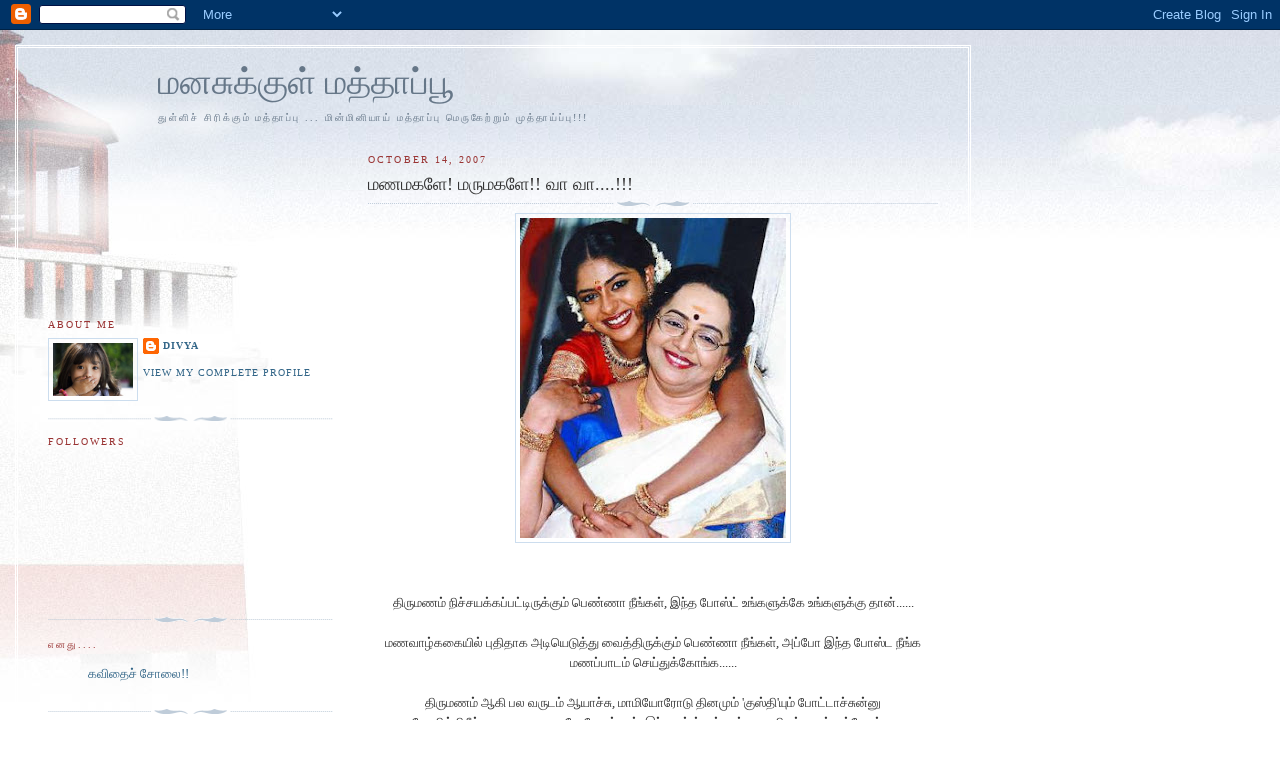

--- FILE ---
content_type: text/html; charset=UTF-8
request_url: https://manasukulmaththaapu.blogspot.com/2007/10/blog-post.html?showComment=1193295900000
body_size: 22365
content:
<!DOCTYPE html>
<html dir='ltr' xmlns='http://www.w3.org/1999/xhtml' xmlns:b='http://www.google.com/2005/gml/b' xmlns:data='http://www.google.com/2005/gml/data' xmlns:expr='http://www.google.com/2005/gml/expr'>
<head>
<link href='https://www.blogger.com/static/v1/widgets/2944754296-widget_css_bundle.css' rel='stylesheet' type='text/css'/>
<meta content='text/html; charset=UTF-8' http-equiv='Content-Type'/>
<meta content='blogger' name='generator'/>
<link href='https://manasukulmaththaapu.blogspot.com/favicon.ico' rel='icon' type='image/x-icon'/>
<link href='http://manasukulmaththaapu.blogspot.com/2007/10/blog-post.html' rel='canonical'/>
<link rel="alternate" type="application/atom+xml" title="மனச&#3009;க&#3021;க&#3009;ள&#3021; மத&#3021;த&#3006;ப&#3021;ப&#3010; - Atom" href="https://manasukulmaththaapu.blogspot.com/feeds/posts/default" />
<link rel="alternate" type="application/rss+xml" title="மனச&#3009;க&#3021;க&#3009;ள&#3021; மத&#3021;த&#3006;ப&#3021;ப&#3010; - RSS" href="https://manasukulmaththaapu.blogspot.com/feeds/posts/default?alt=rss" />
<link rel="service.post" type="application/atom+xml" title="மனச&#3009;க&#3021;க&#3009;ள&#3021; மத&#3021;த&#3006;ப&#3021;ப&#3010; - Atom" href="https://www.blogger.com/feeds/37244460/posts/default" />

<link rel="alternate" type="application/atom+xml" title="மனச&#3009;க&#3021;க&#3009;ள&#3021; மத&#3021;த&#3006;ப&#3021;ப&#3010; - Atom" href="https://manasukulmaththaapu.blogspot.com/feeds/3861390543006031886/comments/default" />
<!--Can't find substitution for tag [blog.ieCssRetrofitLinks]-->
<link href='https://blogger.googleusercontent.com/img/b/R29vZ2xl/AVvXsEjdoH8XCaFwiEWzkQs6kGhxXFC5TWUsFYId3lXfQghqRC6jhjb1gf3Yja58JyQjmg83eubF8YSL6dngHYhjmB6WTpuKxRI3EV8pCpa-dkHiXtG4xbu1HABugBYi7Yd9dgV755xg/s320/marumagal.jpg' rel='image_src'/>
<meta content='http://manasukulmaththaapu.blogspot.com/2007/10/blog-post.html' property='og:url'/>
<meta content='மணமகளே! மருமகளே!! வா வா....!!!' property='og:title'/>
<meta content='திருமணம் நிச்சயக்கப்பட்டிருக்கும் பெண்ணா நீங்கள், இந்த போஸ்ட் உங்களுக்கே உங்களுக்கு தான்...... மணவாழ்ககையில் புதிதாக அடியெடுத்து வைத்திருக்க...' property='og:description'/>
<meta content='https://blogger.googleusercontent.com/img/b/R29vZ2xl/AVvXsEjdoH8XCaFwiEWzkQs6kGhxXFC5TWUsFYId3lXfQghqRC6jhjb1gf3Yja58JyQjmg83eubF8YSL6dngHYhjmB6WTpuKxRI3EV8pCpa-dkHiXtG4xbu1HABugBYi7Yd9dgV755xg/w1200-h630-p-k-no-nu/marumagal.jpg' property='og:image'/>
<title>மனச&#3009;க&#3021;க&#3009;ள&#3021; மத&#3021;த&#3006;ப&#3021;ப&#3010;: மணமகள&#3015;! மர&#3009;மகள&#3015;!! வ&#3006; வ&#3006;....!!!</title>
<style id='page-skin-1' type='text/css'><!--
/*
-----------------------------------------------
Blogger Template Style
Name:     Harbor
Date:     24 Feb 2004
Updated by: Blogger Team
----------------------------------------------- */
body {
background:#fff url("https://resources.blogblog.com/blogblog/data/harbor/rocks_left.jpg") no-repeat right bottom;
background-attachment:fixed;
margin:0;
padding:0;
font:x-small Georgia, Serif;
color:#333333;
font-size/* */:/**/small;
font-size: /**/small;
}
/* Commented Backslash Hack hides rule from IE5-Mac \*/
body {background-attachment:scroll;}
/* End IE5-Mac hack */
a:link {
color:#336688;
text-decoration:none;
}
a:visited {
color:#764;
text-decoration:none;
}
a:hover {
color:#993333;
text-decoration:underline;
}
a img {
border-width:0;
}
/* Page Structure
----------------------------------------------- */
#wrap {
background:url("https://resources.blogblog.com/blogblog/data/harbor/sky_left.jpg") repeat-x;
min-width:740px;
margin:0;
padding:0;
text-align:left;
font: normal normal 100% Georgia,Serif;
}
#wrap2 {
background:url("https://resources.blogblog.com/blogblog/data/harbor/lighthouse_left.jpg") no-repeat left  0px;
}
#wrap3 {
background:url("https://resources.blogblog.com/blogblog/data/harbor/cloud_left.jpg") no-repeat right 75px;
}
#wrap4 {
background:url("https://resources.blogblog.com/blogblog/data/harbor/center_cloud_left.jpg") no-repeat 50% 0px;
padding:15px;
width:100%;
width/* */:/**/auto;
width: /**/auto;
}
#outer-wrapper {
max-width:890px;
padding: 0 30px 50px;
width:100%;
width/* */:/**/auto;
width: /**/auto;
}
html>body #outer-wrapper {
border:3px double #fff;
}
#main-wrapper {
width:64%;
float:right;
word-wrap: break-word; /* fix for long text breaking sidebar float in IE */
overflow: hidden;     /* fix for long non-text content breaking IE sidebar float */
}
#main {
margin:0;
padding:0;
}
#sidebar-wrapper {
width:32%;
float:left;
word-wrap: break-word; /* fix for long text breaking sidebar float in IE */
overflow: hidden;     /* fix for long non-text content breaking IE sidebar float */
}
#sidebar {
margin:0;
padding-top: 170px;
}
/** Page structure tweaks for layout editor wireframe */
body#layout #outer-wrapper,
body#layout #sidebar,
body#layout #wrap4,
body#layout #header {
margin-top: 0;
margin-bottom: 0;
padding: 0;
}
body#layout #sidebar-wrapper {
width: 180px;
margin-left: 0;
}
body#layout #wrap4, body#layout #outer-wrapper {
width: 650px;
}
/* Header
----------------------------------------------- */
#header {
padding-top:15px;
padding-right:0;
padding-bottom:10px;
padding-left:110px;
position: relative;
}
.Header h1 {
margin:0 0 .25em;
color:#667788;
font: normal normal 270% Georgia, Serif;
}
.Header h1 a {
color:#667788;
text-decoration:none;
}
.Header .description {
margin:0;
max-width:700px;
line-height:1.8em;
text-transform:uppercase;
letter-spacing:.2em;
color:#667788;
font: normal normal 75% Georgia, Serif;
}
/* Headings
----------------------------------------------- */
h2 {
margin:1.5em 0 .75em;
line-height: 1.4em;
font: normal normal 78% Georgia, Serif;
text-transform:uppercase;
letter-spacing:.2em;
color:#993333;
}
/* Posts
----------------------------------------------- */
h2.date-header {
margin:2em 0 .5em;
color: #993333;
font: normal normal 78% Georgia, Serif;
}
.post {
margin:.5em 0 1.5em;
}
.post h3 {
margin:.25em 0 0;
padding:0 0 4px;
font-size:140%;
font-weight:normal;
line-height:1.4em;
}
.post h3 a, .post h3 strong {
background:url("https://resources.blogblog.com/blogblog/data/harbor/icon_lighthouse.gif") no-repeat left .15em;
display:block;
padding-left:20px;
text-decoration:none;
color:#336688;
font-weight:normal;
}
.post h3 strong {
background-image:url("https://resources.blogblog.com/blogblog/data/harbor/icon_lighthouse2.gif");
color:#000;
}
.post h3 a:hover {
color:#993333;
}
.post-body {
background:url("https://resources.blogblog.com/blogblog/data/harbor/divider.gif") no-repeat center top;
padding-top:12px;
margin:0 0 .75em;
line-height:1.6em;
}
.post-body blockquote {
line-height:1.3em;
}
.post-footer {
color:#999;
text-transform:uppercase;
letter-spacing:.1em;
font-size: 78%;
line-height: 1.4em;
}
.comment-link {
margin-left:.4em;
}
.post-footer .post-timestamp,
.post-footer .post-author {
color:#666;
}
.comment-link strong {
font-size:130%;
}
.comment-link {
margin-left:.4em;
}
.post img, table.tr-caption-container {
padding:4px;
border:1px solid #cde;
}
.tr-caption-container img {
border: none;
padding: 0;
}
/* Comments
----------------------------------------------- */
#comments {
background:url("https://resources.blogblog.com/blogblog/data/harbor/divider.gif") no-repeat center top;
padding:15px 0 0;
}
#comments h4 {
margin:1em 0;
font-weight: bold;
line-height: 1.6em;
text-transform:uppercase;
letter-spacing:.2em;
color: #993333;
font: bold 78% Georgia Serif;
}
#comments h4 strong {
font-size:130%;
}
#comments-block {
margin:1em 0 1.5em;
line-height:1.4em;
}
#comments-block dt {
margin:.5em 0;
}
#comments-block dd {
margin:.25em 20px 0;
}
#comments-block dd.comment-timestamp {
margin:-.25em 20px 1.5em;
line-height: 1.4em;
text-transform:uppercase;
letter-spacing:.1em;
}
#comments-block dd p {
margin:0 0 .75em;
}
.deleted-comment {
font-style:italic;
color:gray;
}
.feed-links {
clear: both;
line-height: 2.5em;
}
#blog-pager-newer-link {
float: left;
}
#blog-pager-older-link {
float: right;
}
#blog-pager {
text-align: center;
}
.comment-footer {
font: 78%/1.4em Georgia , Serif;
}
/* Sidebar Content
----------------------------------------------- */
.sidebar .widget, .main .widget {
background:url("https://resources.blogblog.com/blogblog/data/harbor/divider.gif") no-repeat center bottom;
margin:0 0 15px;
padding:0 0 15px;
}
.main .Blog {
background-image: none;
}
.sidebar ul {
list-style:none;
margin-left: 0;
}
.sidebar li {
margin:0;
padding-top:0;
padding-right:0;
padding-bottom:.25em;
padding-left:15px;
text-indent:-15px;
line-height:1.5em;
}
.sidebar p {
color:#666;
line-height:1.5em;
}
/* Profile
----------------------------------------------- */
.profile-datablock {
margin:.5em 0 .5em;
}
.profile-data {
margin:0;
font: normal normal 78% Georgia, Serif;
font-weight: bold;
line-height: 1.6em;
text-transform:uppercase;
letter-spacing:.1em;
}
.profile-img {
float: left;
margin-top: 0;
margin-right: 5px;
margin-bottom: 5px;
margin-left: 0;
padding: 4px;
border: 1px solid #cde;
}
.profile-textblock {
margin:.5em 0 .5em;
}
.profile-link {
font:78%/1.4em Georgia,Serif;
text-transform:uppercase;
letter-spacing:.1em;
}
/* Footer
----------------------------------------------- */
#footer-wrapper {
clear:both;
padding-top:15px;
padding-right:30px;
padding-bottom:0;
padding-left:50px;
text-align: center;
}
#footer .widget {
background:url("https://resources.blogblog.com/blogblog/data/harbor/divider.gif") no-repeat center top;
margin:0;
padding-top:15px;
line-height: 1.6em;
text-transform:uppercase;
letter-spacing:.1em;
}

--></style>
<!-- thamizmanam.com toolbar code Part 1, starts. Pathivu toolbar (c)2005 thamizmanam.com -->
<script language="javascript" src="//services.thamizmanam.com/jscript.php" type="text/javascript">
</script>
<!-- thamizmanam.com toolbar code Part 1, ends. Pathivu toolbar (c)2005 thamizmanam.com -->
<script>
function to_unicode(stg)
{
ostg = "";
i = 0;
while(i < stg.length)
{
if(stg.charCodeAt(i) == 224)
{
if(stg.charCodeAt(i+1) == 38)
{
secondchar = (stg.charCodeAt(i+3)-48)*100 + (stg.charCodeAt(i+4)-48)*10 + (stg.charCodeAt(i+5)-48);
if(stg.charCodeAt(i+7) == 38)
{
mainchar = (stg.charCodeAt(i+9)-48)*100 + (stg.charCodeAt(i+10)-48)*10 + (stg.charCodeAt(i+11)-48);
i += 13;
}
else
{
mainchar = stg.charCodeAt(i+7);
i += 8;
}
}
else
{
secondchar = stg.charCodeAt(i+1);
if(stg.charCodeAt(i+2) == 38)
{
mainchar = (stg.charCodeAt(i+4)-48)*100 + (stg.charCodeAt(i+5)-48)*10 + (stg.charCodeAt(i+6)-48);
i += 8;
}
else
{
mainchar = stg.charCodeAt(i+2);
i += 3;
}
}
mainchar += 2816;
if (secondchar == 175)
mainchar += 64;
ostg += String.fromCharCode(mainchar);
}
else
{
ostg += String.fromCharCode(stg.charCodeAt(i));
i++;
}
}
return ostg;
}
</script>
<link href='https://www.blogger.com/dyn-css/authorization.css?targetBlogID=37244460&amp;zx=3d548b40-1878-40f7-9dd5-6e65ec2569ed' media='none' onload='if(media!=&#39;all&#39;)media=&#39;all&#39;' rel='stylesheet'/><noscript><link href='https://www.blogger.com/dyn-css/authorization.css?targetBlogID=37244460&amp;zx=3d548b40-1878-40f7-9dd5-6e65ec2569ed' rel='stylesheet'/></noscript>
<meta name='google-adsense-platform-account' content='ca-host-pub-1556223355139109'/>
<meta name='google-adsense-platform-domain' content='blogspot.com'/>

</head>
<body>
<div class='navbar section' id='navbar'><div class='widget Navbar' data-version='1' id='Navbar1'><script type="text/javascript">
    function setAttributeOnload(object, attribute, val) {
      if(window.addEventListener) {
        window.addEventListener('load',
          function(){ object[attribute] = val; }, false);
      } else {
        window.attachEvent('onload', function(){ object[attribute] = val; });
      }
    }
  </script>
<div id="navbar-iframe-container"></div>
<script type="text/javascript" src="https://apis.google.com/js/platform.js"></script>
<script type="text/javascript">
      gapi.load("gapi.iframes:gapi.iframes.style.bubble", function() {
        if (gapi.iframes && gapi.iframes.getContext) {
          gapi.iframes.getContext().openChild({
              url: 'https://www.blogger.com/navbar/37244460?po\x3d3861390543006031886\x26origin\x3dhttps://manasukulmaththaapu.blogspot.com',
              where: document.getElementById("navbar-iframe-container"),
              id: "navbar-iframe"
          });
        }
      });
    </script><script type="text/javascript">
(function() {
var script = document.createElement('script');
script.type = 'text/javascript';
script.src = '//pagead2.googlesyndication.com/pagead/js/google_top_exp.js';
var head = document.getElementsByTagName('head')[0];
if (head) {
head.appendChild(script);
}})();
</script>
</div></div>
<div id='wrap'><div id='wrap2'><div id='wrap3'><div id='wrap4'>
<div id='outer-wrapper'>
<div class='header section' id='header'><div class='widget Header' data-version='1' id='Header1'>
<div id='header-inner'>
<div class='titlewrapper'>
<h1 class='title'>
<a href='https://manasukulmaththaapu.blogspot.com/'>
மனச&#3009;க&#3021;க&#3009;ள&#3021; மத&#3021;த&#3006;ப&#3021;ப&#3010;
</a>
</h1>
</div>
<div class='descriptionwrapper'>
<p class='description'><span>த&#3009;ள&#3021;ள&#3007;ச&#3021; ச&#3007;ர&#3007;க&#3021;க&#3009;ம&#3021; மத&#3021;த&#3006;ப&#3021;ப&#3009; ... ம&#3007;ன&#3021;ம&#3007;ன&#3007;ய&#3006;ய&#3021; மத&#3021;த&#3006;ப&#3021;ப&#3009; ம&#3014;ர&#3009;க&#3015;ற&#3021;ற&#3009;ம&#3021; ம&#3009;த&#3021;த&#3006;ய&#3021;ப&#3021;ப&#3009;!!!</span></p>
</div>
</div>
</div></div>
<div id='crosscol-wrapper' style='text-align:center'>
<div class='crosscol no-items section' id='crosscol'></div>
</div>
<div id='main-wrapper'>
<div class='main section' id='main'><div class='widget Blog' data-version='1' id='Blog1'>
<div class='blog-posts hfeed'>
<!--Can't find substitution for tag [adStart]-->
<h2 class='date-header'>October 14, 2007</h2>
<script language="javascript" src="//services.thamizmanam.com/toolbar.php?date=Sunday,+October+14,+2007&amp;posturl=https://manasukulmaththaapu.blogspot.com/2007/10/blog-post.html&amp;cmt=58&amp;blogurl=https://manasukulmaththaapu.blogspot.com/&amp;photo" type="text/javascript">
</script>
<div class='post hentry uncustomized-post-template' itemprop='blogPost' itemscope='itemscope' itemtype='http://schema.org/BlogPosting'>
<meta content='https://blogger.googleusercontent.com/img/b/R29vZ2xl/AVvXsEjdoH8XCaFwiEWzkQs6kGhxXFC5TWUsFYId3lXfQghqRC6jhjb1gf3Yja58JyQjmg83eubF8YSL6dngHYhjmB6WTpuKxRI3EV8pCpa-dkHiXtG4xbu1HABugBYi7Yd9dgV755xg/s320/marumagal.jpg' itemprop='image_url'/>
<meta content='37244460' itemprop='blogId'/>
<meta content='3861390543006031886' itemprop='postId'/>
<a name='3861390543006031886'></a>
<h3 class='post-title entry-title' itemprop='name'>
மணமகள&#3015;! மர&#3009;மகள&#3015;!! வ&#3006; வ&#3006;....!!!
</h3>
<div class='post-header'>
<div class='post-header-line-1'></div>
</div>
<div class='post-body entry-content' id='post-body-3861390543006031886' itemprop='description articleBody'>
<a href="https://blogger.googleusercontent.com/img/b/R29vZ2xl/AVvXsEjdoH8XCaFwiEWzkQs6kGhxXFC5TWUsFYId3lXfQghqRC6jhjb1gf3Yja58JyQjmg83eubF8YSL6dngHYhjmB6WTpuKxRI3EV8pCpa-dkHiXtG4xbu1HABugBYi7Yd9dgV755xg/s1600-h/marumagal.jpg"><img alt="" border="0" id="BLOGGER_PHOTO_ID_5121413001756313346" src="https://blogger.googleusercontent.com/img/b/R29vZ2xl/AVvXsEjdoH8XCaFwiEWzkQs6kGhxXFC5TWUsFYId3lXfQghqRC6jhjb1gf3Yja58JyQjmg83eubF8YSL6dngHYhjmB6WTpuKxRI3EV8pCpa-dkHiXtG4xbu1HABugBYi7Yd9dgV755xg/s320/marumagal.jpg" style="DISPLAY: block; MARGIN: 0px auto 10px; CURSOR: hand; TEXT-ALIGN: center" /></a><br /><br /><div align="left"></div><div align="center">த&#3007;ர&#3009;மணம&#3021; ந&#3007;ச&#3021;சயக&#3021;கப&#3021;பட&#3021;ட&#3007;ர&#3009;க&#3021;க&#3009;ம&#3021; ப&#3014;ண&#3021;ண&#3006; ந&#3008;ங&#3021;கள&#3021;, இந&#3021;த ப&#3019;ஸ&#3021;ட&#3021; உங&#3021;கள&#3009;க&#3021;க&#3015; உங&#3021;கள&#3009;க&#3021;க&#3009; த&#3006;ன&#3021;......</div><br /><div align="center">மணவ&#3006;ழ&#3021;கக&#3016;ய&#3007;ல&#3021; ப&#3009;த&#3007;த&#3006;க அட&#3007;ய&#3014;ட&#3009;த&#3021;த&#3009; வ&#3016;த&#3021;த&#3007;ர&#3009;க&#3021;க&#3009;ம&#3021; ப&#3014;ண&#3021;ண&#3006; ந&#3008;ங&#3021;கள&#3021;, அப&#3021;ப&#3019; இந&#3021;த ப&#3019;ஸ&#3021;ட ந&#3008;ங&#3021;க மணப&#3021;ப&#3006;டம&#3021; ச&#3014;ய&#3021;த&#3009;க&#3021;க&#3019;ங&#3021;க......</div><div align="center"><br />த&#3007;ர&#3009;மணம&#3021; ஆக&#3007; பல வர&#3009;டம&#3021; ஆய&#3006;ச&#3021;ச&#3009;, ம&#3006;ம&#3007;ய&#3019;ர&#3019;ட&#3009; த&#3007;னம&#3009;ம&#3021; 'க&#3009;ஸ&#3021;த&#3007;'ய&#3009;ம&#3021; ப&#3019;ட&#3021;ட&#3006;ச&#3021;ச&#3009;ன&#3021;ன&#3009; ய&#3019;ச&#3007;க&#3021;க&#3007;ற&#3008;ங&#3021;கள&#3006;.......கவல&#3016;ய&#3015; வ&#3015;ண&#3021;ட&#3006;ம&#3021;, இந&#3021;த ட&#3007;ப&#3021;ஸ&#3021; எல&#3021;ல&#3006;ம&#3021; கட&#3016;ப&#3007;ட&#3007;க&#3021;க கத&#3021;த&#3009;க&#3021;க&#3019;ங&#3021;க, ஜம&#3006;ய&#3021;ச&#3021;ச&#3009;டல&#3006;ம&#3021;!!!! </div><br /><div>ச&#3007;றந&#3021;த மர&#3009;மகள&#3021; என&#3021;ற&#3009; ப&#3014;யர&#3021; எட&#3009;க&#3021;க இத&#3019; ச&#3007;ல ம&#3009;க&#3021;க&#3007;யம&#3006;ன ட&#3007;ப&#3021;ஸ&#3021;..........</div><div><br />1. உங&#3021;கள&#3021; ம&#3006;ம&#3007;ய&#3006;ர&#3016; உங&#3021;கள&#3021; த&#3006;ய&#3016; ப&#3019;ல ந&#3015;ச&#3007;த&#3021;த&#3009;, " அம&#3021;ம&#3006;" என&#3021;ற&#3009; அன&#3021;ப&#3019;ட&#3009; அழ&#3016;ய&#3009;ங&#3021;கள&#3021;, 'அம&#3021;ம&#3006;' என&#3021;ற ம&#3010;ன&#3021;ற&#3014;ழ&#3009;த&#3021;த&#3007;ன&#3021; ஆழம&#3009;ம&#3021;, ஆற&#3021;றல&#3009;ம&#3021; அத&#3007;கம&#3021;. ப&#3006;சம&#3006;ன ஒர&#3009; ந&#3014;ர&#3009;க&#3021;கத&#3021;த&#3016; உங&#3021;கள&#3021; ம&#3006;ம&#3007;ய&#3006;ர&#3019;ட&#3009; இண&#3016;க&#3021;க&#3009;ம&#3021; இந&#3021;த அழக&#3009; வ&#3006;ர&#3021;த&#3021;த&#3016;.</div><br /><div>2.உங&#3021;கள&#3021; ம&#3006;ம&#3007;ய&#3006;ர&#3021; அள&#3021;ள&#3007;த&#3021;தர&#3009;ம&#3021; அற&#3007;ய&#3009;ர&#3016;கள&#3016; அம&#3016;த&#3007;ய&#3009;டன&#3021; கவன&#3007;ய&#3009;ங&#3021;கள&#3021;, எத&#3007;ர&#3021;மற&#3016; கர&#3009;த&#3021;த&#3009;க&#3021;கள&#3021; இர&#3009;க&#3021;க&#3009;ம&#3006;ய&#3007;ன&#3021; அவர&#3021; அற&#3007;ய&#3009;ர&#3016; வழங&#3021;க&#3009;ம&#3021; ந&#3015;ரத&#3021;த&#3007;ல&#3021; அதன&#3016; எட&#3009;த&#3021;த&#3009;ர&#3016;த&#3021;த&#3009; தர&#3021;க&#3021;க&#3007;க&#3021;க&#3006;மல&#3021;, ப&#3007;றக&#3018;ர&#3009; சந&#3021;தர&#3021;ப&#3021;பத&#3021;த&#3007;ல&#3021; பண&#3007;வ&#3019;ட&#3009; த&#3014;ர&#3007;வ&#3007;ய&#3009;ங&#3021;கள&#3021;.</div><div><br />3.உங&#3021;கள&#3021; கணவர&#3009;க&#3021;க&#3009; ப&#3007;ட&#3007;த&#3021;தவ&#3016; எவ&#3016;, ப&#3007;ட&#3007;க&#3021;க&#3006;தவ&#3016; எவ&#3016; என உங&#3021;கள&#3009;க&#3021;க&#3009;த&#3021; த&#3014;ர&#3007;ந&#3021;த&#3007;ர&#3009;ந&#3021;த&#3006;ல&#3009;ம&#3021;, ம&#3006;ம&#3007;ய&#3006;ர&#3007;டம&#3021; க&#3015;ட&#3021;ட&#3009;, அவர&#3007;ட&#3007;ம&#3007;ர&#3009;ந&#3021;த&#3009;ம&#3021; த&#3014;ர&#3007;ந&#3021;த&#3009;க&#3021; க&#3018;ள&#3021;ள&#3009;ங&#3021;கள&#3021;.<br />தன&#3021; ஆச&#3016; மகன&#3007;ன&#3021; வ&#3007;ர&#3009;ப&#3021;ப&#3009;, வ&#3014;ற&#3009;ப&#3021;ப&#3009;கள&#3016; பட&#3021;ட&#3007;யல&#3007;ட&#3009;வத&#3007;ல&#3021; த&#3006;ய&#3021;ம&#3006;ர&#3021;கள&#3009;க&#3021;க&#3009; ஒர&#3009; அல&#3006;த&#3007; ப&#3007;ர&#3007;யம&#3021;.</div><br /><div>4.உங&#3021;கள&#3021; கணவர&#3007;ன&#3021; ச&#3007;ற&#3009; வயத&#3009; க&#3009;ற&#3009;ம&#3021;ப&#3009;கள&#3021;, ச&#3006;தன&#3016;கள&#3021;, மறக&#3021;க ம&#3009;ட&#3007;ய&#3006;த ச&#3009;வ&#3006;ர&#3007;ஸ&#3007;யம&#3006;ன சம&#3021;பவங&#3021;கள&#3021; ப&#3019;ன&#3021;றவற&#3021;ற&#3016;, ம&#3006;ம&#3007;ய&#3006;ர&#3007;டம&#3021; க&#3015;ள&#3009;ங&#3021;கள&#3021;.<br />ச&#3009;வ&#3016;க&#3021;க ச&#3009;வ&#3016;க&#3021;க 'மலர&#3009;ம&#3021; ந&#3007;ன&#3016;வ&#3009;கள&#3016;' பக&#3007;ர&#3021;ந&#3021;த&#3009;க&#3021; க&#3018;ள&#3021;வ&#3006;ர&#3021;கள&#3021;. ம&#3006;ம&#3007;ய&#3006;ர&#3019;ட&#3009; உறவ&#3006;ட இத&#3009; உதவ&#3007;ப&#3021; ப&#3009;ர&#3007;ய&#3009;ம&#3021;.</div><br /><div>5.க&#3009;ட&#3009;ம&#3021;பம&#3006;க வ&#3014;ள&#3007;ய&#3007;ல&#3021; ச&#3014;ல&#3021;ல&#3009;ம&#3021;ப&#3019;த&#3009;, ம&#3006;ம&#3007;ய&#3019;ர&#3019;ட&#3009; ச&#3015;ர&#3021;ந&#3021;த&#3009; நடக&#3021;கல&#3006;ம&#3021;. இத&#3009; அவர&#3009;க&#3021;க&#3009; உற&#3021;ச&#3021;ச&#3006;கத&#3021;த&#3016;ய&#3009;ம&#3021;, உங&#3021;கள&#3021; ம&#3008;த&#3009; நல&#3021;ல&#3014;ண&#3021;ணத&#3021;த&#3016;ய&#3009;ம&#3021; உர&#3009;வ&#3006;க&#3021;க&#3009;ம&#3021;.</div><br /><div>6.க&#3009;ட&#3009;ம&#3021;ப வ&#3007;ஷயங&#3021;கள&#3016; வ&#3007;வ&#3006;த&#3007;க&#3021;க&#3009;ம&#3021; ப&#3019;த&#3009;, அவர&#3021; கர&#3009;த&#3021;த&#3009;க&#3021;கள&#3016; கவன&#3007;த&#3021;த&#3009;க&#3021; க&#3015;ள&#3009;ங&#3021;கள&#3021;. அவர&#3009;க&#3021;க&#3009; ந&#3008;ங&#3021;கள&#3021; தர&#3009;ம&#3021; ம&#3009;க&#3021;க&#3007;யத&#3021;த&#3009;வம&#3021; உங&#3021;கள&#3016; அவர&#3021; மனத&#3007;ல&#3021; ச&#3007;ங&#3021;க&#3006;சனம&#3021; ப&#3019;ட&#3021;ட&#3009; உட&#3021;க&#3006;ர வ&#3016;க&#3021;க&#3009;ம&#3021;.</div><br /><div>7.ம&#3006;ம&#3007;ய&#3006;ர&#3009;க&#3021;க&#3009; ப&#3007;ட&#3007;த&#3021;த உணவ&#3007;ன&#3016; அவர&#3009;க&#3021;க&#3009; அவ&#3021;வப&#3021;ப&#3019;த&#3009; சம&#3016;த&#3021;த&#3009;க&#3021; க&#3018;ட&#3009;க&#3021;க மறவ&#3006;த&#3007;ர&#3009;ங&#3021;கள&#3021;. அவர&#3021; சம&#3016;த&#3021;த&#3006;ல&#3021;, சமயல&#3016; மனத&#3006;ர ப&#3009;கழ&#3009;ங&#3021;கள&#3021;, சமயல&#3021; ட&#3007;ப&#3021;ஸ&#3021; க&#3015;ட&#3021;ட&#3009; த&#3014;ர&#3007;ந&#3021;த&#3009;க&#3021; க&#3018;ள&#3021;ள ம&#3009;யற&#3021;ச&#3021;ச&#3007;த&#3021;த&#3006;ல&#3021; உங&#3021;கள&#3021; ம&#3006;ம&#3007;ய&#3006;ர&#3021; உங&#3021;கள&#3021; அன&#3021;ப&#3007;ல&#3021; த&#3007;க&#3021;க&#3009; ம&#3009;க&#3021;க&#3006;ட&#3007; ப&#3019;வ&#3006;ர&#3021;.</div><br /><div>8.எல&#3021;ல&#3006; அம&#3021;ம&#3006;க&#3021;கள&#3009;க&#3021;க&#3009;ம&#3021; தன&#3021; ப&#3016;யன&#3021; தனக&#3021;க&#3009; மட&#3021;ட&#3009;ம&#3015; ச&#3018;ந&#3021;தம&#3021; [ possesivness] என&#3021;ற உணர&#3021;வ&#3009; அத&#3007;கம&#3021; இர&#3009;க&#3021;க&#3009;ம&#3021;, அத&#3009;வ&#3009;ம&#3021; அவன&#3007;ன&#3021; வ&#3006;ழ&#3021;க&#3021;க&#3016;ய&#3016; பக&#3007;ர&#3021;ந&#3021;த&#3009;க&#3021; க&#3018;ள&#3021;ள இன&#3021;ன&#3018;ர&#3009; ப&#3014;ண&#3021; இர&#3009;க&#3021;க&#3007;ற&#3006;ள&#3021; என&#3021;ற எண&#3021;ணம&#3021;, அந&#3021;த உணர&#3021;வ&#3016; அத&#3007;கப&#3021;பட&#3009;த&#3021;த&#3009;ம&#3021;.<br />இதன&#3016; மனத&#3007;ல&#3021; க&#3018;ள&#3021;வத&#3009; ஒர&#3009; மர&#3009;மகள&#3009;க&#3021;க&#3009; ம&#3007;க ம&#3007;க ம&#3009;க&#3021;க&#3007;யம&#3021;. ம&#3006;ம&#3007;ய&#3006;ர&#3007;ன&#3021; இந&#3021;த இயற&#3021;க&#3016;ய&#3006;ன உணர&#3021;வ&#3016; மத&#3007;த&#3021;த&#3009;, ப&#3009;ர&#3007;ந&#3021;த&#3009; நடந&#3021;த&#3009;க&#3021; க&#3018;ண&#3021;ட&#3006;ல&#3021; ந&#3008;ங&#3021;கள&#3021; த&#3006;ன&#3021; ம&#3006;ம&#3007;ய&#3006;ர&#3021; ம&#3014;ச&#3021;ச&#3009;ம&#3021; மர&#3009;மகள&#3021;.</div><div align="center"><br />என&#3021; த&#3019;ழ&#3007;கள&#3021; பலர&#3021; மணவ&#3006;ழ&#3021;க&#3021;க&#3016;ய&#3007;ல&#3021; அட&#3007;ய&#3014;ட&#3009;த&#3021;த&#3009; வ&#3016;க&#3021;க ப&#3019;வத&#3006;ல&#3009;ம&#3021;, ச&#3007;லர&#3021; அட&#3007;ய&#3014;ட&#3009;த&#3021;த&#3009; வ&#3016;த&#3021;த&#3009;வ&#3007;ட&#3021;ட&#3009; ம&#3006;ம&#3007;ய&#3006;ர&#3016; எப&#3021;பட&#3007; வச&#3007;யப&#3021;பட&#3009;த&#3021;த&#3009;வத&#3009; என த&#3014;ர&#3007;ய&#3006;மல&#3021; 'ப&#3015;ந&#3021;த ப&#3015;ந&#3021;த' வ&#3007;ழ&#3007;ப&#3021;பத&#3006;ல&#3009;ம&#3021;, ம&#3006;ம&#3007;ய&#3006;ர&#3006;ன ச&#3007;ல அம&#3021;ம&#3006;க&#3021;கள&#3007;டம&#3021; அவர&#3021;கள&#3021; கர&#3009;த&#3021;த&#3009;க&#3021;கள&#3016; அற&#3007;ந&#3021;த&#3009; , அர&#3006;ய&#3021;ந&#3021;த&#3009; த&#3014;ர&#3007;ந&#3021;த&#3009;க&#3021; க&#3018;ண&#3021;ட ச&#3007;ல ட&#3007;ப&#3021;ஸ&#3021; த&#3006;ன&#3021; ம&#3015;ற&#3021; ச&#3018;ன&#3021;னவ&#3016;,<br />இன&#3021;ன&#3009;ம&#3021; க&#3009;ற&#3007;ப&#3021;ப&#3009;கள&#3016; உங&#3021;கள&#3021; அன&#3009;பவத&#3021;த&#3007;ல&#3021; அற&#3007;ந&#3021;த&#3007;ர&#3009;ந&#3021;த&#3006;ல&#3021;, ப&#3007;ன&#3021;ன&#3010;ட&#3021;டத&#3021;த&#3007;ல&#3021; பக&#3007;ர&#3021;ந&#3021;த&#3009;க&#3021; க&#3018;ள&#3021;ளவ&#3009;ம&#3021;.<br />[த&#3007;ர&#3009;மணம&#3021; ஆன ஆண&#3021;கள&#3021;, தங&#3021;கள&#3021; மன&#3016;வ&#3007;க&#3021;க&#3009; இந&#3021;த ட&#3007;ப&#3021;ஸ&#3016; ச&#3018;ல&#3021;ல&#3007;க&#3021; க&#3018;ட&#3009;த&#3021;த&#3009;, உங&#3021;கள&#3021; அன&#3021;ன&#3016;க&#3021;க&#3009;ம&#3021;-தங&#3021;கமண&#3007;க&#3021;க&#3009;ம&#3021; நட&#3009;வ&#3007;ல&#3021; உங&#3021;கள&#3021; தல&#3016; உர&#3009;ள&#3009;வத&#3016; தவ&#3007;ர&#3021;க&#3021;கல&#3006;ம&#3021;]</div>
<div style='clear: both;'></div>
</div>
<div class='post-footer'>
<div class='post-footer-line post-footer-line-1'>
<span class='post-author vcard'>
Posted by
<span class='fn' itemprop='author' itemscope='itemscope' itemtype='http://schema.org/Person'>
<meta content='https://www.blogger.com/profile/15269813581841860955' itemprop='url'/>
<a class='g-profile' href='https://www.blogger.com/profile/15269813581841860955' rel='author' title='author profile'>
<span itemprop='name'>Divya</span>
</a>
</span>
</span>
<span class='post-timestamp'>
at
<meta content='http://manasukulmaththaapu.blogspot.com/2007/10/blog-post.html' itemprop='url'/>
<a class='timestamp-link' href='https://manasukulmaththaapu.blogspot.com/2007/10/blog-post.html' rel='bookmark' title='permanent link'><abbr class='published' itemprop='datePublished' title='2007-10-14T21:15:00-07:00'>Sunday, October 14, 2007</abbr></a>
</span>
<span class='post-comment-link'>
</span>
<span class='post-icons'>
<span class='item-control blog-admin pid-1515324440'>
<a href='https://www.blogger.com/post-edit.g?blogID=37244460&postID=3861390543006031886&from=pencil' title='Edit Post'>
<img alt='' class='icon-action' height='18' src='https://resources.blogblog.com/img/icon18_edit_allbkg.gif' width='18'/>
</a>
</span>
</span>
<div class='post-share-buttons goog-inline-block'>
</div>
</div>
<div class='post-footer-line post-footer-line-2'>
<span class='post-labels'>
</span>
</div>
<div class='post-footer-line post-footer-line-3'>
<span class='post-location'>
</span>
</div>
</div>
</div>
<div class='comments' id='comments'>
<a name='comments'></a>
<h4>
58
comments:
        
</h4>
<dl id='comments-block'>
<dt class='comment-author ' id='c3274750689082448242'>
<a name='c3274750689082448242'></a>
Anonymous
said...
</dt>
<dd class='comment-body'>
<p>ஆஹ&#3006; த&#3007;வ&#3021;ய&#3006; வந&#3021;த&#3006;ச&#3021;ச&#3009; :))<BR/><BR/>வந&#3021;தவ&#3009;டன&#3015; நல&#3021;ல ட&#3007;ப&#3021;ஸ&#3006; அள&#3021;ள&#3007; க&#3018;ட&#3009;க&#3021;க&#3007;ற&#3008;ங&#3021;க.<BR/><BR/>//த&#3007;ர&#3009;மணம&#3021; ந&#3007;ச&#3021;சயக&#3021;கப&#3021;பட&#3021;ட&#3007;ர&#3009;க&#3021;க&#3009;ம&#3021; ப&#3014;ண&#3021;ண&#3006; ந&#3008;ங&#3021;கள&#3021;//<BR/><BR/>ந&#3006;ன&#3021; இல&#3021;ல&#3016;.இர&#3009;ந&#3021;த&#3006;ல&#3009;ம&#3021; future க&#3021;க&#3009; use ஆக&#3009;ம&#3021;<BR/><BR/>ம&#3008;ண&#3021;ட&#3009;ம&#3021; கலக&#3021;க வந&#3021;த&#3009; இர&#3009;க&#3021;க&#3008;ங&#3021;க.வ&#3006;ழ&#3021;த&#3021;த&#3009;க&#3021;கள&#3021;</p>
</dd>
<dd class='comment-footer'>
<span class='comment-timestamp'>
<a href='https://manasukulmaththaapu.blogspot.com/2007/10/blog-post.html?showComment=1192430940000#c3274750689082448242' title='comment permalink'>
October 14, 2007
</a>
<span class='item-control blog-admin pid-1361916634'>
<a class='comment-delete' href='https://www.blogger.com/comment/delete/37244460/3274750689082448242' title='Delete Comment'>
<img src='https://resources.blogblog.com/img/icon_delete13.gif'/>
</a>
</span>
</span>
</dd>
<dt class='comment-author blog-author' id='c3290960628418267350'>
<a name='c3290960628418267350'></a>
<a href='https://www.blogger.com/profile/15269813581841860955' rel='nofollow'><script>document.write(to_unicode('Divya'))</script></a>
said...
</dt>
<dd class='comment-body'>
<p>\"த&#3009;ர&#3021;க&#3006;|thurgah said... <BR/>ஆஹ&#3006; த&#3007;வ&#3021;ய&#3006; வந&#3021;த&#3006;ச&#3021;ச&#3009; :))<BR/><BR/>வந&#3021;தவ&#3009;டன&#3015; நல&#3021;ல ட&#3007;ப&#3021;ஸ&#3006; அள&#3021;ள&#3007; க&#3018;ட&#3009;க&#3021;க&#3007;ற&#3008;ங&#3021;க.<BR/><BR/>//த&#3007;ர&#3009;மணம&#3021; ந&#3007;ச&#3021;சயக&#3021;கப&#3021;பட&#3021;ட&#3007;ர&#3009;க&#3021;க&#3009;ம&#3021; ப&#3014;ண&#3021;ண&#3006; ந&#3008;ங&#3021;கள&#3021;//<BR/><BR/>ந&#3006;ன&#3021; இல&#3021;ல&#3016;.இர&#3009;ந&#3021;த&#3006;ல&#3009;ம&#3021; future க&#3021;க&#3009; use ஆக&#3009;ம&#3021;<BR/><BR/>ம&#3008;ண&#3021;ட&#3009;ம&#3021; கலக&#3021;க வந&#3021;த&#3009; இர&#3009;க&#3021;க&#3008;ங&#3021;க.வ&#3006;ழ&#3021;த&#3021;த&#3009;க&#3021;கள&#3021;\<BR/><BR/>த&#3009;ர&#3021;க&#3006;, உங&#3021;கள&#3021; வர&#3009;க&#3016;க&#3021;க&#3009;ம&#3021;, வ&#3006;ழ&#3021;த&#3021;த&#3009;க&#3021;கள&#3009;க&#3021;க&#3009;ம&#3021; நன&#3021;ற&#3007;!<BR/><BR/>உங&#3021;கள&#3016; ம&#3006;த&#3007;ர&#3007;ய&#3006;ன என&#3021; நண&#3021;ப&#3007;கள&#3007;ன&#3021; வ&#3015;ண&#3021;ட&#3009;க&#3019;ள&#3009;க&#3021;க&#3007;னங&#3021;க&#3007; எழ&#3009;த&#3007;யத&#3009; த&#3006;ன&#3021; இந&#3021;த பத&#3007;வ&#3009;, <BR/>ந&#3008;ங&#3021;க ம&#3009;தல&#3021; ப&#3007;ன&#3021;ன&#3010;ட&#3021;டம&#3007;ட&#3021;டத&#3009; எனக&#3021;க&#3009; ம&#3007;க&#3009;ந&#3021;த சந&#3021;த&#3019;ஷம&#3021;.</p>
</dd>
<dd class='comment-footer'>
<span class='comment-timestamp'>
<a href='https://manasukulmaththaapu.blogspot.com/2007/10/blog-post.html?showComment=1192431840000#c3290960628418267350' title='comment permalink'>
October 15, 2007
</a>
<span class='item-control blog-admin pid-1515324440'>
<a class='comment-delete' href='https://www.blogger.com/comment/delete/37244460/3290960628418267350' title='Delete Comment'>
<img src='https://resources.blogblog.com/img/icon_delete13.gif'/>
</a>
</span>
</span>
</dd>
<dt class='comment-author ' id='c930706049221558652'>
<a name='c930706049221558652'></a>
<a href='https://www.blogger.com/profile/02219805925676967594' rel='nofollow'><script>document.write(to_unicode('இர&#3006;ம&#3021;/Raam'))</script></a>
said...
</dt>
<dd class='comment-body'>
<p>welcome back divya... :)</p>
</dd>
<dd class='comment-footer'>
<span class='comment-timestamp'>
<a href='https://manasukulmaththaapu.blogspot.com/2007/10/blog-post.html?showComment=1192432500000#c930706049221558652' title='comment permalink'>
October 15, 2007
</a>
<span class='item-control blog-admin pid-470258339'>
<a class='comment-delete' href='https://www.blogger.com/comment/delete/37244460/930706049221558652' title='Delete Comment'>
<img src='https://resources.blogblog.com/img/icon_delete13.gif'/>
</a>
</span>
</span>
</dd>
<dt class='comment-author ' id='c8155318951699076696'>
<a name='c8155318951699076696'></a>
<a href='https://www.blogger.com/profile/07522963925599495100' rel='nofollow'><script>document.write(to_unicode('ந&#3007;ல&#3006;'))</script></a>
said...
</dt>
<dd class='comment-body'>
<p>ந&#3019;ட&#3021; பண&#3021;ண&#3007; வ&#3014;ச&#3021;ச&#3009;க&#3021;கற&#3015;ன&#3021;.ப&#3007;ய&#3010;ச&#3021;சர&#3021;ல எனக&#3021;க&#3009;ம&#3021; ய&#3010;ஸ&#3021; ஆக&#3009;ம&#3021;,</p>
</dd>
<dd class='comment-footer'>
<span class='comment-timestamp'>
<a href='https://manasukulmaththaapu.blogspot.com/2007/10/blog-post.html?showComment=1192434900000#c8155318951699076696' title='comment permalink'>
October 15, 2007
</a>
<span class='item-control blog-admin pid-552868206'>
<a class='comment-delete' href='https://www.blogger.com/comment/delete/37244460/8155318951699076696' title='Delete Comment'>
<img src='https://resources.blogblog.com/img/icon_delete13.gif'/>
</a>
</span>
</span>
</dd>
<dt class='comment-author ' id='c7177193933808757303'>
<a name='c7177193933808757303'></a>
<a href='https://www.blogger.com/profile/06508344977758625522' rel='nofollow'><script>document.write(to_unicode('மங&#3021;கள&#3010;ர&#3021; ச&#3007;வ&#3006;'))</script></a>
said...
</dt>
<dd class='comment-body'>
<p>அப&#3021;ப&#3006;ட&#3006;!!!!!<BR/><BR/>தல&#3016;க&#3006;ண&#3007; மந&#3021;த&#3007;ரம&#3021; எப&#3021;பட&#3007; ப&#3019;ட&#3009;வத&#3009; என எத&#3006;வத&#3009; ச&#3018;ல&#3021;ல&#3007;ய&#3007;ர&#3009;ந&#3021;த&#3006; பட&#3007;ச&#3021;ச&#3007; தப&#3021;ப&#3007;ச&#3021;ச&#3007;க&#3021;கல&#3006;ம&#3021;ன&#3009; வந&#3021;த&#3015;ன&#3021; அத&#3009;க&#3021;க&#3006;ன அவச&#3007;யம&#3021; ஏற&#3021;படல&#3016;.</p>
</dd>
<dd class='comment-footer'>
<span class='comment-timestamp'>
<a href='https://manasukulmaththaapu.blogspot.com/2007/10/blog-post.html?showComment=1192436640000#c7177193933808757303' title='comment permalink'>
October 15, 2007
</a>
<span class='item-control blog-admin pid-1427151497'>
<a class='comment-delete' href='https://www.blogger.com/comment/delete/37244460/7177193933808757303' title='Delete Comment'>
<img src='https://resources.blogblog.com/img/icon_delete13.gif'/>
</a>
</span>
</span>
</dd>
<dt class='comment-author ' id='c3112490023194668427'>
<a name='c3112490023194668427'></a>
<a href='https://www.blogger.com/profile/06508344977758625522' rel='nofollow'><script>document.write(to_unicode('மங&#3021;கள&#3010;ர&#3021; ச&#3007;வ&#3006;'))</script></a>
said...
</dt>
<dd class='comment-body'>
<p>//<BR/>ந&#3008;ங&#3021;க ம&#3009;தல&#3021; ப&#3007;ன&#3021;ன&#3010;ட&#3021;டம&#3007;ட&#3021;டத&#3009; எனக&#3021;க&#3009; ம&#3007;க&#3009;ந&#3021;த சந&#3021;த&#3019;ஷம&#3021;.<BR/>//<BR/>இந&#3021;த ர&#3014;ண&#3021;ட&#3006;வத&#3009; ம&#3010;ண&#3006;வத&#3009; ப&#3007;ன&#3021;ன&#3010;ட&#3021;டத&#3021;த&#3009;க&#3021;க&#3009;ம&#3021; ர&#3018;ம&#3021;ப சந&#3021;த&#3019;சப&#3021;பட&#3009;ங&#3021;க (க&#3018;ஞ&#3021;ச&#3010;ண&#3021;ட&#3009; க&#3009;ற&#3016;ஞ&#3021;ச&#3006; பரவ&#3006;ய&#3007;ல&#3021;ல&#3016;)</p>
</dd>
<dd class='comment-footer'>
<span class='comment-timestamp'>
<a href='https://manasukulmaththaapu.blogspot.com/2007/10/blog-post.html?showComment=1192436880000#c3112490023194668427' title='comment permalink'>
October 15, 2007
</a>
<span class='item-control blog-admin pid-1427151497'>
<a class='comment-delete' href='https://www.blogger.com/comment/delete/37244460/3112490023194668427' title='Delete Comment'>
<img src='https://resources.blogblog.com/img/icon_delete13.gif'/>
</a>
</span>
</span>
</dd>
<dt class='comment-author ' id='c7466992840348896106'>
<a name='c7466992840348896106'></a>
<a href='https://www.blogger.com/profile/05261553189860711504' rel='nofollow'><script>document.write(to_unicode('MyFriend'))</script></a>
said...
</dt>
<dd class='comment-body'>
<p>வ&#3006;க&#3021;க வ&#3006;ங&#3021;க.. இவ&#3021;வளவ&#3009; ந&#3006;ள&#3021; ப&#3021;ர&#3015;க&#3021; எட&#3009;த&#3021;த&#3006;ல&#3009;ம&#3021;. த&#3007;ர&#3009;ம&#3021;ப&#3007; வந&#3021;த&#3009;ட&#3021;ட&#3007;ங&#3021;க.:-)  வந&#3021;ட&#3021;த&#3009; அட&#3009;த&#3021;த ரவ&#3009;ண&#3021;ட&#3021; கலக&#3021;க&#3009;ங&#3021;க. அட&#3021;வ&#3006;ன&#3021;ஸ&#3021; வ&#3006;ழ&#3021;த&#3021;த&#3009;க&#3021;கள&#3021; த&#3007;வ&#3021;ய&#3006;. :-)</p>
</dd>
<dd class='comment-footer'>
<span class='comment-timestamp'>
<a href='https://manasukulmaththaapu.blogspot.com/2007/10/blog-post.html?showComment=1192437720000#c7466992840348896106' title='comment permalink'>
October 15, 2007
</a>
<span class='item-control blog-admin pid-2127944623'>
<a class='comment-delete' href='https://www.blogger.com/comment/delete/37244460/7466992840348896106' title='Delete Comment'>
<img src='https://resources.blogblog.com/img/icon_delete13.gif'/>
</a>
</span>
</span>
</dd>
<dt class='comment-author ' id='c640467646506941169'>
<a name='c640467646506941169'></a>
<a href='https://www.blogger.com/profile/05261553189860711504' rel='nofollow'><script>document.write(to_unicode('MyFriend'))</script></a>
said...
</dt>
<dd class='comment-body'>
<p>நல&#3021;ல அர&#3009;ம&#3016;ய&#3006;ன தகவல&#3021;.. ஆன&#3006;ல&#3021;,எங&#3021;க&#3015;ய&#3019; பட&#3007;த&#3021;த ம&#3006;த&#3007;ர&#3007;ய&#3015; இர&#3009;க&#3021;க&#3015;? :-)</p>
</dd>
<dd class='comment-footer'>
<span class='comment-timestamp'>
<a href='https://manasukulmaththaapu.blogspot.com/2007/10/blog-post.html?showComment=1192437780000#c640467646506941169' title='comment permalink'>
October 15, 2007
</a>
<span class='item-control blog-admin pid-2127944623'>
<a class='comment-delete' href='https://www.blogger.com/comment/delete/37244460/640467646506941169' title='Delete Comment'>
<img src='https://resources.blogblog.com/img/icon_delete13.gif'/>
</a>
</span>
</span>
</dd>
<dt class='comment-author ' id='c4740444832490153537'>
<a name='c4740444832490153537'></a>
<a href='https://www.blogger.com/profile/13770296346603971106' rel='nofollow'><script>document.write(to_unicode('dubukudisciple'))</script></a>
said...
</dt>
<dd class='comment-body'>
<p>hello<BR/>Enge poiteenga... ivalavu naala???<BR/>thirumbi vanthathuku vaazhthukal..idu pondra niraya arivuraigal eduthu veesa vaazhthukal.. enaku mamiyare illaye naan enna panrathu??</p>
</dd>
<dd class='comment-footer'>
<span class='comment-timestamp'>
<a href='https://manasukulmaththaapu.blogspot.com/2007/10/blog-post.html?showComment=1192445880000#c4740444832490153537' title='comment permalink'>
October 15, 2007
</a>
<span class='item-control blog-admin pid-1763777943'>
<a class='comment-delete' href='https://www.blogger.com/comment/delete/37244460/4740444832490153537' title='Delete Comment'>
<img src='https://resources.blogblog.com/img/icon_delete13.gif'/>
</a>
</span>
</span>
</dd>
<dt class='comment-author ' id='c7605475125959547615'>
<a name='c7605475125959547615'></a>
<a href='https://www.blogger.com/profile/04015723500000426856' rel='nofollow'><script>document.write(to_unicode('Sumathi.'))</script></a>
said...
</dt>
<dd class='comment-body'>
<p>ஹ&#3006;ய&#3021; த&#3007;வ&#3021;ய&#3006;,<BR/><BR/>இவ&#3021;வளவ&#3009; ந&#3006;ள&#3006; எங&#3021;க க&#3006;ன&#3006;ம ப&#3019;ன&#3008;ங&#3021;க?<BR/>இப&#3021;ப&#3019; த&#3007;ர&#3009;ம&#3021;ப&#3007; வந&#3021;தத&#3009;ம&#3021; கல&#3021;ய&#3006;ண ட&#3007;ப&#3021;ஸ&#3021;, அத&#3009;வ&#3009;ம&#3021; ம&#3006;ம&#3007;ய&#3006;ர&#3016; க&#3016;க&#3021;க&#3009;ள&#3021;<BR/>ப&#3019;ட&#3021;ட&#3009;க&#3021; க&#3018;ள&#3021;வத&#3009; எப&#3021;பட&#3007;? ன&#3009;</p>
</dd>
<dd class='comment-footer'>
<span class='comment-timestamp'>
<a href='https://manasukulmaththaapu.blogspot.com/2007/10/blog-post.html?showComment=1192446000000#c7605475125959547615' title='comment permalink'>
October 15, 2007
</a>
<span class='item-control blog-admin pid-971513949'>
<a class='comment-delete' href='https://www.blogger.com/comment/delete/37244460/7605475125959547615' title='Delete Comment'>
<img src='https://resources.blogblog.com/img/icon_delete13.gif'/>
</a>
</span>
</span>
</dd>
<dt class='comment-author ' id='c7914325252871913339'>
<a name='c7914325252871913339'></a>
<a href='https://www.blogger.com/profile/01784652443079812034' rel='nofollow'><script>document.write(to_unicode('க&#3019;ப&#3007;ந&#3006;த&#3021;'))</script></a>
said...
</dt>
<dd class='comment-body'>
<p>ஆஹ&#3006;..வ&#3006;ங&#3021;க த&#3007;வ&#3021;ய&#3006;..எம&#3021;ப&#3009;ட&#3021;ட&#3009; ந&#3006;ள&#3021; ஆச&#3021;ச&#3009;..வ&#3006;ழ&#3021;த&#3021;த&#3009;க&#3021;கள&#3021; ;)))</p>
</dd>
<dd class='comment-footer'>
<span class='comment-timestamp'>
<a href='https://manasukulmaththaapu.blogspot.com/2007/10/blog-post.html?showComment=1192480200000#c7914325252871913339' title='comment permalink'>
October 15, 2007
</a>
<span class='item-control blog-admin pid-778697835'>
<a class='comment-delete' href='https://www.blogger.com/comment/delete/37244460/7914325252871913339' title='Delete Comment'>
<img src='https://resources.blogblog.com/img/icon_delete13.gif'/>
</a>
</span>
</span>
</dd>
<dt class='comment-author ' id='c7486769339222454392'>
<a name='c7486769339222454392'></a>
<a href='https://www.blogger.com/profile/01784652443079812034' rel='nofollow'><script>document.write(to_unicode('க&#3019;ப&#3007;ந&#3006;த&#3021;'))</script></a>
said...
</dt>
<dd class='comment-body'>
<p>\\ம&#3006;ம&#3007;ய&#3006;ர&#3006;ன ச&#3007;ல அம&#3021;ம&#3006;க&#3021;கள&#3007;டம&#3021; அவர&#3021;கள&#3021; கர&#3009;த&#3021;த&#3009;க&#3021;கள&#3016; அற&#3007;ந&#3021;த&#3009; , அர&#3006;ய&#3021;ந&#3021;த&#3009; த&#3014;ர&#3007;ந&#3021;த&#3009;க&#3021; க&#3018;ண&#3021;ட ச&#3007;ல ட&#3007;ப&#3021;ஸ&#3021; த&#3006;ன&#3021; ம&#3015;ற&#3021; ச&#3018;ன&#3021;னவ&#3016;,\\<BR/><BR/>ம&#3021;...நல&#3021;ல தகவல&#3021;கள&#3021; த&#3006;ன&#3021;..;)<BR/><BR/>அந&#3021;த படத&#3021;த&#3007;ல&#3021; வ&#3014;ள&#3021;ள&#3016; ந&#3007;ற ப&#3009;டவ&#3016; கட&#3021;ட&#3007;ய&#3007;ர&#3009;க&#3021;க&#3006;ங&#3021;கள&#3015; அத&#3009; ய&#3006;ர&#3009;ன&#3021;ன&#3009; த&#3014;ர&#3007;ய&#3009;ம&#3006;?</p>
</dd>
<dd class='comment-footer'>
<span class='comment-timestamp'>
<a href='https://manasukulmaththaapu.blogspot.com/2007/10/blog-post.html?showComment=1192480440000#c7486769339222454392' title='comment permalink'>
October 15, 2007
</a>
<span class='item-control blog-admin pid-778697835'>
<a class='comment-delete' href='https://www.blogger.com/comment/delete/37244460/7486769339222454392' title='Delete Comment'>
<img src='https://resources.blogblog.com/img/icon_delete13.gif'/>
</a>
</span>
</span>
</dd>
<dt class='comment-author ' id='c3010842705638927538'>
<a name='c3010842705638927538'></a>
<a href='https://www.blogger.com/profile/06327938277075593270' rel='nofollow'><script>document.write(to_unicode('நவ&#3008;ன&#3021; ப&#3021;ரக&#3006;ஷ&#3021;'))</script></a>
said...
</dt>
<dd class='comment-body'>
<p>த&#3007;வ&#3021;ய&#3006; த&#3007;ர&#3009;ம&#3021;ப வந&#3021;த&#3009;ட&#3021;ட&#3008;ங&#3021;கள&#3006;?? :)) வர&#3009;க வர&#3009;க !!! <BR/><BR/>ஆம&#3006; எப&#3021;பட&#3008;ங&#3021;க இப&#3021;பட&#3007; எல&#3021;ல&#3006;ம&#3021; ட&#3007;ப&#3021;ஸ&#3021; அள&#3021;ள&#3007;த&#3014;ள&#3007;க&#3021;கற&#3008;ங&#3021;க ?? :)))</p>
</dd>
<dd class='comment-footer'>
<span class='comment-timestamp'>
<a href='https://manasukulmaththaapu.blogspot.com/2007/10/blog-post.html?showComment=1192492260000#c3010842705638927538' title='comment permalink'>
October 15, 2007
</a>
<span class='item-control blog-admin pid-26195586'>
<a class='comment-delete' href='https://www.blogger.com/comment/delete/37244460/3010842705638927538' title='Delete Comment'>
<img src='https://resources.blogblog.com/img/icon_delete13.gif'/>
</a>
</span>
</span>
</dd>
<dt class='comment-author ' id='c2328269157861135465'>
<a name='c2328269157861135465'></a>
<a href='https://www.blogger.com/profile/08844760144355647227' rel='nofollow'><script>document.write(to_unicode('ஜ&#3007;'))</script></a>
said...
</dt>
<dd class='comment-body'>
<p>வர&#3009;க வர&#3009;க... :)) <BR/><BR/>'ந&#3008;ய&#3015; வரட&#3021;ட&#3006;ன&#3021;ன&#3009; க&#3015;ட&#3021;ட&#3009;க&#3021;க&#3007;ட&#3021;ட&#3009; இர&#3009;க&#3021;க.. இத&#3009;ல மத&#3021;தவங&#3021;கள வரவ&#3015;ற&#3021;க&#3007;ற&#3007;ய&#3006;?'ன&#3021;ன&#3009; க&#3015;க&#3021;க&#3009;ற&#3008;ங&#3021;கள&#3006;?? அரச&#3007;யல&#3021;ன&#3006; இத&#3014;ல&#3021;ல&#3006;ம&#3021; ச&#3006;தரணம&#3006; எட&#3009;த&#3021;த&#3009;க&#3021;கன&#3009;ம&#3021;...<BR/><BR/>ஒர&#3015; ந&#3006;ள&#3009;ல ஸ&#3021;ட&#3006;ர&#3021;ட&#3021; பண&#3021;ண&#3007;ர&#3009;க&#3021;க&#3019;ம&#3021;.. ஆல&#3021; த ப&#3014;ஸ&#3021;ட&#3021;... லவ&#3021; ஸ&#3021;ட&#3019;ர&#3007;ஸ ஸ&#3021;ட&#3006;ர&#3021;ட&#3021; பண&#3021;ண&#3009;ங&#3021;க ச&#3008;க&#3021;க&#3007;ரம&#3021;... :))</p>
</dd>
<dd class='comment-footer'>
<span class='comment-timestamp'>
<a href='https://manasukulmaththaapu.blogspot.com/2007/10/blog-post.html?showComment=1192496220000#c2328269157861135465' title='comment permalink'>
October 15, 2007
</a>
<span class='item-control blog-admin pid-444310983'>
<a class='comment-delete' href='https://www.blogger.com/comment/delete/37244460/2328269157861135465' title='Delete Comment'>
<img src='https://resources.blogblog.com/img/icon_delete13.gif'/>
</a>
</span>
</span>
</dd>
<dt class='comment-author ' id='c7379391258297206668'>
<a name='c7379391258297206668'></a>
<a href='https://www.blogger.com/profile/15644839630427699977' rel='nofollow'><script>document.write(to_unicode('Senthil Kumar S P'))</script></a>
said...
</dt>
<dd class='comment-body'>
<p>Welcome Back...<BR/><BR/>வழக&#3021;கம&#3021; ப&#3019;ல&#3021; அர&#3009;ம&#3016;ய&#3006;ன ட&#3007;ப&#3021;ஸ&#3021;கள&#3021; :-)</p>
</dd>
<dd class='comment-footer'>
<span class='comment-timestamp'>
<a href='https://manasukulmaththaapu.blogspot.com/2007/10/blog-post.html?showComment=1192498860000#c7379391258297206668' title='comment permalink'>
October 15, 2007
</a>
<span class='item-control blog-admin pid-435947566'>
<a class='comment-delete' href='https://www.blogger.com/comment/delete/37244460/7379391258297206668' title='Delete Comment'>
<img src='https://resources.blogblog.com/img/icon_delete13.gif'/>
</a>
</span>
</span>
</dd>
<dt class='comment-author ' id='c7313711238674637702'>
<a name='c7313711238674637702'></a>
<a href='https://www.blogger.com/profile/11825121520834091816' rel='nofollow'><script>document.write(to_unicode('வ&#3014;ட&#3021;ட&#3007;ப&#3021;பயல&#3021;'))</script></a>
said...
</dt>
<dd class='comment-body'>
<p>Welcome Back Sister...<BR/><BR/>வழக&#3021;கம&#3006;ன ட&#3007;ப&#3021;ஸ&#3021;கள&#3009;டன&#3021; வந&#3021;த&#3006;ச&#3021;ச&#3006;?<BR/><BR/>எல&#3021;ல&#3006;ம&#3021; அர&#3009;ம&#3016;ய&#3006;ன&#3021; ட&#3007;ப&#3021;ஸ&#3021;த&#3006;ன&#3021;... த&#3015;வ&#3016;ய&#3006;னவங&#3021;கள&#3009;க&#3021;க&#3009; ச&#3018;ல&#3021;ற&#3015;ன&#3021; ;)</p>
</dd>
<dd class='comment-footer'>
<span class='comment-timestamp'>
<a href='https://manasukulmaththaapu.blogspot.com/2007/10/blog-post.html?showComment=1192503420000#c7313711238674637702' title='comment permalink'>
October 15, 2007
</a>
<span class='item-control blog-admin pid-1792523690'>
<a class='comment-delete' href='https://www.blogger.com/comment/delete/37244460/7313711238674637702' title='Delete Comment'>
<img src='https://resources.blogblog.com/img/icon_delete13.gif'/>
</a>
</span>
</span>
</dd>
<dt class='comment-author ' id='c6957688137298761594'>
<a name='c6957688137298761594'></a>
<a href='https://www.blogger.com/profile/01067400922164932493' rel='nofollow'><script>document.write(to_unicode('Kannabiran, Ravi Shankar (KRS)'))</script></a>
said...
</dt>
<dd class='comment-body'>
<p>ம&#3008;ள&#3021; நல&#3021;வரவ&#3009; த&#3007;வ&#3021;ய&#3006;!<BR/>த&#3009;வக&#3021;கம&#3015; த&#3009;லக&#3021;கம&#3006;க வந&#3021;த&#3007;ர&#3009;க&#3021;க&#3008;ங&#3021;க!<BR/><BR/>//'அம&#3021;ம&#3006;' என&#3021;ற ம&#3010;ன&#3021;ற&#3014;ழ&#3009;த&#3021;த&#3007;ன&#3021; ஆழம&#3009;ம&#3021;, ஆற&#3021;றல&#3009;ம&#3021; அத&#3007;கம&#3021;//<BR/><BR/>ம&#3007;கவ&#3009;ம&#3021; எத&#3006;ர&#3021;த&#3021;தம&#3006;ன எள&#3007;ம&#3016;ய&#3006;ன ச&#3018;ல&#3021;. ஆன&#3006; அவ&#3021;வளவ&#3009; சக&#3021;த&#3007; இந&#3021;தச&#3021; ச&#3018;ல&#3021;ல&#3009;க&#3021;க&#3009;! - ந&#3014;ர&#3009;ங&#3021;க&#3007;ய நண&#3021;பர&#3021;கள&#3007;ன&#3021; த&#3006;ய&#3021; தந&#3021;த&#3016;யர&#3016;ய&#3015; இப&#3021;பட&#3007;ச&#3021; ச&#3018;ல&#3021;ல&#3007;க&#3021; க&#3010;ப&#3021;ப&#3007;ட&#3009;க&#3007;ற&#3019;ம&#3021;. கணவர&#3016; ஈன&#3021;றவர&#3016; இப&#3021;பட&#3007; அழ&#3016;ப&#3021;பத&#3009; எவ&#3021;வளவ&#3009; ப&#3018;ர&#3009;த&#3021;தம&#3021;!<BR/><BR/>Happiest Things in Life are Simplest! - அத&#3007;ல&#3021; இத&#3009;வ&#3009;ம&#3021; ஒன&#3021;ற&#3009;!<BR/><BR/>//ம&#3006;ம&#3007;ய&#3006;ர&#3007;ன&#3021; இந&#3021;த இயற&#3021;க&#3016;ய&#3006;ன உணர&#3021;வ&#3016; மத&#3007;த&#3021;த&#3009;, ப&#3009;ர&#3007;ந&#3021;த&#3009; நடந&#3021;த&#3009;க&#3021; க&#3018;ண&#3021;ட&#3006;ல&#3021; ந&#3008;ங&#3021;கள&#3021; த&#3006;ன&#3021; ம&#3006;ம&#3007;ய&#3006;ர&#3021; ம&#3014;ச&#3021;ச&#3009;ம&#3021; மர&#3009;மகள&#3021;//<BR/><BR/>ம&#3006;ம&#3007;ய&#3006;ர&#3021; ம&#3014;ச&#3021;ச&#3009;ம&#3021; மர&#3009;மகள&#3021; மட&#3021;ட&#3009;ம&#3006;?<BR/>கணவன&#3021; ம&#3014;ச&#3021;ச&#3009;ம&#3021; மன&#3016;வ&#3007;!<BR/>ந&#3006;ள&#3016;ய&#3015; க&#3009;ழந&#3021;த&#3016;கள&#3021; ம&#3014;ச&#3021;ச&#3009;ம&#3021; த&#3006;ய&#3021;!<BR/><BR/>இன&#3021;ன&#3009;ம&#3021; க&#3018;ஞ&#3021;ச ந&#3006;ள&#3007;ல&#3021;, இவள&#3009;க&#3021;க&#3009;க&#3021; க&#3009;ழந&#3021;த&#3016; வந&#3021;த ப&#3007;ன&#3021;, இவள&#3009;க&#3021;க&#3009; வரப&#3021; ப&#3019;க&#3009;ம&#3021; மர&#3009;மகள&#3016; கற&#3021;பன&#3016;ய&#3007;ல&#3021; க&#3018;ஞ&#3021;சம&#3021; எண&#3021;ண&#3007;ப&#3021; ப&#3006;ர&#3021;த&#3021;த&#3009; வ&#3007;ட&#3021;ட&#3006;ல&#3021;, சட&#3021;ட&#3009;ன&#3009; ப&#3009;ர&#3007;ஞ&#3021;ச&#3007;ட&#3009;ம&#3021;, இல&#3021;ல&#3016;ய&#3006; த&#3007;வ&#3021;ய&#3006;? :-)</p>
</dd>
<dd class='comment-footer'>
<span class='comment-timestamp'>
<a href='https://manasukulmaththaapu.blogspot.com/2007/10/blog-post.html?showComment=1192504620000#c6957688137298761594' title='comment permalink'>
October 15, 2007
</a>
<span class='item-control blog-admin pid-1620809445'>
<a class='comment-delete' href='https://www.blogger.com/comment/delete/37244460/6957688137298761594' title='Delete Comment'>
<img src='https://resources.blogblog.com/img/icon_delete13.gif'/>
</a>
</span>
</span>
</dd>
<dt class='comment-author ' id='c8628024214882654882'>
<a name='c8628024214882654882'></a>
<a href='https://www.blogger.com/profile/01067400922164932493' rel='nofollow'><script>document.write(to_unicode('Kannabiran, Ravi Shankar (KRS)'))</script></a>
said...
</dt>
<dd class='comment-body'>
<p>சர&#3007; சர&#3007;<BR/>அட&#3009;த&#3021;த&#3009; மணமகன&#3015;! மர&#3009;மகன&#3015;!! வ&#3006; வ&#3006;....ன&#3021;ன&#3009;ம&#3021; ப&#3019;ட&#3009;ங&#3021;க.<BR/>ப&#3009;த&#3009; ம&#3006;ப&#3021;ப&#3007;ள&#3021;ள&#3016;க&#3021;க&#3009; உபய&#3019;கம&#3006; இர&#3009;க&#3021;க&#3009;ம&#3021;! (ய&#3006;ர&#3016;ச&#3021; ச&#3018;ல&#3021;லற&#3015;ன&#3021;ன&#3009; த&#3014;ர&#3007;ஞ&#3021;ச&#3007;ர&#3009;க&#3021;க&#3009;ம&#3015;!!! :-)))</p>
</dd>
<dd class='comment-footer'>
<span class='comment-timestamp'>
<a href='https://manasukulmaththaapu.blogspot.com/2007/10/blog-post.html?showComment=1192504680000#c8628024214882654882' title='comment permalink'>
October 15, 2007
</a>
<span class='item-control blog-admin pid-1620809445'>
<a class='comment-delete' href='https://www.blogger.com/comment/delete/37244460/8628024214882654882' title='Delete Comment'>
<img src='https://resources.blogblog.com/img/icon_delete13.gif'/>
</a>
</span>
</span>
</dd>
<dt class='comment-author blog-author' id='c8025757657242006603'>
<a name='c8025757657242006603'></a>
<a href='https://www.blogger.com/profile/15269813581841860955' rel='nofollow'><script>document.write(to_unicode('Divya'))</script></a>
said...
</dt>
<dd class='comment-body'>
<p>\"இர&#3006;ம&#3021;/Raam said... <BR/>welcome back divya... :)\"<BR/><BR/>Thanks a lot Raam,<BR/>Its all bcos of  encouragement from friends like you, I came back to blogging!</p>
</dd>
<dd class='comment-footer'>
<span class='comment-timestamp'>
<a href='https://manasukulmaththaapu.blogspot.com/2007/10/blog-post.html?showComment=1192511220000#c8025757657242006603' title='comment permalink'>
October 15, 2007
</a>
<span class='item-control blog-admin pid-1515324440'>
<a class='comment-delete' href='https://www.blogger.com/comment/delete/37244460/8025757657242006603' title='Delete Comment'>
<img src='https://resources.blogblog.com/img/icon_delete13.gif'/>
</a>
</span>
</span>
</dd>
<dt class='comment-author blog-author' id='c2127685377607914887'>
<a name='c2127685377607914887'></a>
<a href='https://www.blogger.com/profile/15269813581841860955' rel='nofollow'><script>document.write(to_unicode('Divya'))</script></a>
said...
</dt>
<dd class='comment-body'>
<p>\"ந&#3007;ல&#3006; said... <BR/>ந&#3019;ட&#3021; பண&#3021;ண&#3007; வ&#3014;ச&#3021;ச&#3009;க&#3021;கற&#3015;ன&#3021;.ப&#3007;ய&#3010;ச&#3021;சர&#3021;ல எனக&#3021;க&#3009;ம&#3021; ய&#3010;ஸ&#3021; ஆக&#3009;ம&#3021;\<BR/><BR/>ந&#3007;ல&#3006; தங&#3021;கள&#3021; வர&#3009;க&#3016;க&#3021;க&#3009; நன&#3021;ற&#3007;,<BR/><BR/>ப&#3007;ய&#3010;ச&#3021;சர&#3007;ல&#3021; இந&#3021;த க&#3009;ற&#3007;ப&#3021;ப&#3009;கள&#3021; உங&#3021;கள&#3009;க&#3021;க&#3009; பயனள&#3007;த&#3021;த&#3006;ல&#3021; , எனக&#3021;க&#3009; கட&#3021;ட&#3006;யம&#3021; த&#3014;ர&#3007;யப&#3021;பட&#3009;த&#3021;த&#3009;ங&#3021;கள&#3021;, க&#3018;ஞ&#3021;சம&#3021; சந&#3021;த&#3019;ஷபட&#3021;ட&#3009;க&#3021; க&#3018;ள&#3021;வ&#3015;ன&#3021;.</p>
</dd>
<dd class='comment-footer'>
<span class='comment-timestamp'>
<a href='https://manasukulmaththaapu.blogspot.com/2007/10/blog-post.html?showComment=1192511340000#c2127685377607914887' title='comment permalink'>
October 15, 2007
</a>
<span class='item-control blog-admin pid-1515324440'>
<a class='comment-delete' href='https://www.blogger.com/comment/delete/37244460/2127685377607914887' title='Delete Comment'>
<img src='https://resources.blogblog.com/img/icon_delete13.gif'/>
</a>
</span>
</span>
</dd>
<dt class='comment-author blog-author' id='c5783155012445669758'>
<a name='c5783155012445669758'></a>
<a href='https://www.blogger.com/profile/15269813581841860955' rel='nofollow'><script>document.write(to_unicode('Divya'))</script></a>
said...
</dt>
<dd class='comment-body'>
<p>\"மங&#3021;கள&#3010;ர&#3021; ச&#3007;வ&#3006; said... <BR/>அப&#3021;ப&#3006;ட&#3006;!!!!!<BR/><BR/>தல&#3016;க&#3006;ண&#3007; மந&#3021;த&#3007;ரம&#3021; எப&#3021;பட&#3007; ப&#3019;ட&#3009;வத&#3009; என எத&#3006;வத&#3009; ச&#3018;ல&#3021;ல&#3007;ய&#3007;ர&#3009;ந&#3021;த&#3006; பட&#3007;ச&#3021;ச&#3007; தப&#3021;ப&#3007;ச&#3021;ச&#3007;க&#3021;கல&#3006;ம&#3021;ன&#3009; வந&#3021;த&#3015;ன&#3021; அத&#3009;க&#3021;க&#3006;ன அவச&#3007;யம&#3021; ஏற&#3021;படல&#3016;.\"<BR/><BR/>ச&#3007;வ&#3006; தங&#3021;கள&#3021; வர&#3009;க&#3016;க&#3021;க&#3009; நன&#3021;ற&#3007;.<BR/><BR/>தல&#3016;க&#3006;ன&#3007; மந&#3021;த&#3007;ரம&#3006;????<BR/>அட&#3009;த&#3021;த பத&#3007;வ&#3007;ற&#3021;க&#3009; ஒர&#3009; தல&#3016;ப&#3021;ப&#3009; கண&#3021;ட&#3009;ப&#3009;ட&#3007;ச&#3021;ச&#3009; க&#3018;ட&#3009;த&#3021;த&#3009;ட&#3021;ட&#3008;ங&#3021;க ச&#3007;வ&#3006;!!!</p>
</dd>
<dd class='comment-footer'>
<span class='comment-timestamp'>
<a href='https://manasukulmaththaapu.blogspot.com/2007/10/blog-post.html?showComment=1192511460000#c5783155012445669758' title='comment permalink'>
October 15, 2007
</a>
<span class='item-control blog-admin pid-1515324440'>
<a class='comment-delete' href='https://www.blogger.com/comment/delete/37244460/5783155012445669758' title='Delete Comment'>
<img src='https://resources.blogblog.com/img/icon_delete13.gif'/>
</a>
</span>
</span>
</dd>
<dt class='comment-author blog-author' id='c2282247512042116538'>
<a name='c2282247512042116538'></a>
<a href='https://www.blogger.com/profile/15269813581841860955' rel='nofollow'><script>document.write(to_unicode('Divya'))</script></a>
said...
</dt>
<dd class='comment-body'>
<p>\"மங&#3021;கள&#3010;ர&#3021; ச&#3007;வ&#3006; said... <BR/>//<BR/>ந&#3008;ங&#3021;க ம&#3009;தல&#3021; ப&#3007;ன&#3021;ன&#3010;ட&#3021;டம&#3007;ட&#3021;டத&#3009; எனக&#3021;க&#3009; ம&#3007;க&#3009;ந&#3021;த சந&#3021;த&#3019;ஷம&#3021;.<BR/>//<BR/>இந&#3021;த ர&#3014;ண&#3021;ட&#3006;வத&#3009; ம&#3010;ண&#3006;வத&#3009; ப&#3007;ன&#3021;ன&#3010;ட&#3021;டத&#3021;த&#3009;க&#3021;க&#3009;ம&#3021; ர&#3018;ம&#3021;ப சந&#3021;த&#3019;சப&#3021;பட&#3009;ங&#3021;க (க&#3018;ஞ&#3021;ச&#3010;ண&#3021;ட&#3009; க&#3009;ற&#3016;ஞ&#3021;ச&#3006; பரவ&#3006;ய&#3007;ல&#3021;ல&#3016;)\<BR/><BR/>ச&#3007;வ&#3006;, உங&#3021;க ப&#3007;ன&#3021;ன&#3010;ட&#3021;டம&#3021; ம&#3009;தல&#3021; ப&#3007;ன&#3021;ன&#3010;ட&#3021;டம&#3006;க இல&#3021;ல&#3006;வ&#3007;ட&#3007;ன&#3009;ம&#3021;, <BR/>எனக&#3021;க&#3009; ம&#3007;க&#3009;ந&#3021;த சந&#3021;த&#3019;ஷம&#3021; தந&#3021;தத&#3009;!! நன&#3021;ற&#3007; ச&#3007;வ&#3006;!</p>
</dd>
<dd class='comment-footer'>
<span class='comment-timestamp'>
<a href='https://manasukulmaththaapu.blogspot.com/2007/10/blog-post.html?showComment=1192511520000#c2282247512042116538' title='comment permalink'>
October 15, 2007
</a>
<span class='item-control blog-admin pid-1515324440'>
<a class='comment-delete' href='https://www.blogger.com/comment/delete/37244460/2282247512042116538' title='Delete Comment'>
<img src='https://resources.blogblog.com/img/icon_delete13.gif'/>
</a>
</span>
</span>
</dd>
<dt class='comment-author blog-author' id='c8527596995383958231'>
<a name='c8527596995383958231'></a>
<a href='https://www.blogger.com/profile/15269813581841860955' rel='nofollow'><script>document.write(to_unicode('Divya'))</script></a>
said...
</dt>
<dd class='comment-body'>
<p>\".:: ம&#3016; ஃப&#3007;ரண&#3021;ட&#3021; ::. said... <BR/>வ&#3006;க&#3021;க வ&#3006;ங&#3021;க.. இவ&#3021;வளவ&#3009; ந&#3006;ள&#3021; ப&#3021;ர&#3015;க&#3021; எட&#3009;த&#3021;த&#3006;ல&#3009;ம&#3021;. த&#3007;ர&#3009;ம&#3021;ப&#3007; வந&#3021;த&#3009;ட&#3021;ட&#3007;ங&#3021;க.:-) வந&#3021;ட&#3021;த&#3009; அட&#3009;த&#3021;த ரவ&#3009;ண&#3021;ட&#3021; கலக&#3021;க&#3009;ங&#3021;க. அட&#3021;வ&#3006;ன&#3021;ஸ&#3021; வ&#3006;ழ&#3021;த&#3021;த&#3009;க&#3021;கள&#3021; த&#3007;வ&#3021;ய&#3006;. :-)\<BR/><BR/>வர&#3009;க&#3016;க&#3021;க&#3009;ம&#3021;, வ&#3006;ழ&#3021;த&#3021;த&#3009;க&#3021;கள&#3009;க&#3021;க&#3009;ம&#3021; நன&#3021;ற&#3007; ம&#3016; ட&#3007;யர&#3021; ஃப&#3007;ரண&#3021;ட&#3021;!!</p>
</dd>
<dd class='comment-footer'>
<span class='comment-timestamp'>
<a href='https://manasukulmaththaapu.blogspot.com/2007/10/blog-post.html?showComment=1192511580000#c8527596995383958231' title='comment permalink'>
October 15, 2007
</a>
<span class='item-control blog-admin pid-1515324440'>
<a class='comment-delete' href='https://www.blogger.com/comment/delete/37244460/8527596995383958231' title='Delete Comment'>
<img src='https://resources.blogblog.com/img/icon_delete13.gif'/>
</a>
</span>
</span>
</dd>
<dt class='comment-author blog-author' id='c5697777439082399985'>
<a name='c5697777439082399985'></a>
<a href='https://www.blogger.com/profile/15269813581841860955' rel='nofollow'><script>document.write(to_unicode('Divya'))</script></a>
said...
</dt>
<dd class='comment-body'>
<p>\".:: ம&#3016; ஃப&#3007;ரண&#3021;ட&#3021; ::. said... <BR/>நல&#3021;ல அர&#3009;ம&#3016;ய&#3006;ன தகவல&#3021;.. ஆன&#3006;ல&#3021;,எங&#3021;க&#3015;ய&#3019; பட&#3007;த&#3021;த ம&#3006;த&#3007;ர&#3007;ய&#3015; இர&#3009;க&#3021;க&#3015;? :-)\<BR/><BR/>அப&#3021;பட&#3007;ய&#3006;??</p>
</dd>
<dd class='comment-footer'>
<span class='comment-timestamp'>
<a href='https://manasukulmaththaapu.blogspot.com/2007/10/blog-post.html?showComment=1192511580001#c5697777439082399985' title='comment permalink'>
October 15, 2007
</a>
<span class='item-control blog-admin pid-1515324440'>
<a class='comment-delete' href='https://www.blogger.com/comment/delete/37244460/5697777439082399985' title='Delete Comment'>
<img src='https://resources.blogblog.com/img/icon_delete13.gif'/>
</a>
</span>
</span>
</dd>
<dt class='comment-author blog-author' id='c7695262989089200138'>
<a name='c7695262989089200138'></a>
<a href='https://www.blogger.com/profile/15269813581841860955' rel='nofollow'><script>document.write(to_unicode('Divya'))</script></a>
said...
</dt>
<dd class='comment-body'>
<p>\"dubukudisciple said... <BR/>hello<BR/>Enge poiteenga... ivalavu naala???<BR/>thirumbi vanthathuku vaazhthukal..idu pondra niraya arivuraigal eduthu veesa vaazhthukal.. enaku mamiyare illaye naan enna panrathu??\<BR/><BR/>வர&#3009;க&#3016;க&#3021;க&#3009;ம&#3021; ப&#3006;ர&#3006;ட&#3021;ட&#3009;க&#3021;கள&#3009;க&#3021;க&#3009;ம&#3021; நன&#3021;ற&#3007; ட&#3009;ப&#3009;க&#3021;க&#3009; ட&#3007;ஸ&#3016;ப&#3021;ப&#3007;ள&#3021;, <BR/><BR/>ச&#3007;ல எத&#3007;ர&#3021;ப&#3006;ர&#3006;த ந&#3007;கழ&#3021;வ&#3009;கள&#3006;ல&#3021; த&#3018;டர&#3021;ந&#3021;த&#3009; பத&#3007;வ&#3007;ட இயல&#3006;மல&#3021; ப&#3019;னத&#3009;.<BR/><BR/>உங&#3021;கள&#3009;க&#3021;க&#3009; ம&#3006;ம&#3007;ய&#3006;ர&#3021; இல&#3021;ல&#3016;ய&#3014;ன&#3021;ற&#3006;ல&#3021;, ம&#3006;ம&#3007;ய&#3006;ர&#3021; உள&#3021;ள உங&#3021;கள&#3021; த&#3019;ழ&#3007;கள&#3009;க&#3021;க&#3009; இந&#3021;த ட&#3007;ப&#3021;ஸ&#3021; க&#3018;ட&#3009;க&#3021;கல&#3006;ம&#3015; ந&#3008;ங&#3021;கள&#3021;!!</p>
</dd>
<dd class='comment-footer'>
<span class='comment-timestamp'>
<a href='https://manasukulmaththaapu.blogspot.com/2007/10/blog-post.html?showComment=1192511760000#c7695262989089200138' title='comment permalink'>
October 15, 2007
</a>
<span class='item-control blog-admin pid-1515324440'>
<a class='comment-delete' href='https://www.blogger.com/comment/delete/37244460/7695262989089200138' title='Delete Comment'>
<img src='https://resources.blogblog.com/img/icon_delete13.gif'/>
</a>
</span>
</span>
</dd>
<dt class='comment-author blog-author' id='c4877397308568451165'>
<a name='c4877397308568451165'></a>
<a href='https://www.blogger.com/profile/15269813581841860955' rel='nofollow'><script>document.write(to_unicode('Divya'))</script></a>
said...
</dt>
<dd class='comment-body'>
<p>\"Sumathi. said... <BR/>ஹ&#3006;ய&#3021; த&#3007;வ&#3021;ய&#3006;,<BR/><BR/>இவ&#3021;வளவ&#3009; ந&#3006;ள&#3006; எங&#3021;க க&#3006;ன&#3006;ம ப&#3019;ன&#3008;ங&#3021;க?<BR/>இப&#3021;ப&#3019; த&#3007;ர&#3009;ம&#3021;ப&#3007; வந&#3021;தத&#3009;ம&#3021; கல&#3021;ய&#3006;ண ட&#3007;ப&#3021;ஸ&#3021;, அத&#3009;வ&#3009;ம&#3021; ம&#3006;ம&#3007;ய&#3006;ர&#3016; க&#3016;க&#3021;க&#3009;ள&#3021;<BR/>ப&#3019;ட&#3021;ட&#3009;க&#3021; க&#3018;ள&#3021;வத&#3009; எப&#3021;பட&#3007;? ன&#3009;\<BR/><BR/>ஹ&#3006;ய&#3021; ச&#3009;மத&#3007;, <BR/>வர&#3009;க&#3016;க&#3021;க&#3009; நன&#3021;ற&#3007;,<BR/><BR/>ச&#3009;மத&#3007;,ச&#3007;ல எத&#3007;ர&#3021;ப&#3006;ர&#3006;த ந&#3007;கழ&#3021;வ&#3009;கள&#3006;ல&#3021; த&#3018;டர&#3021;ந&#3021;த&#3009; பத&#3007;வ&#3007;ட இயல&#3006;மல&#3021; ப&#3019;னத&#3009;.<BR/><BR/>இந&#3021;த பத&#3007;வ&#3007;ற&#3021;க&#3006;ன க&#3006;ரணம&#3021; பத&#3007;வ&#3007;ல&#3015;ய&#3015; ச&#3018;ல&#3021;ல&#3007;ய&#3007;ர&#3009;க&#3021;க&#3007;ற&#3015;ன&#3021; ச&#3009;மத&#3007;,</p>
</dd>
<dd class='comment-footer'>
<span class='comment-timestamp'>
<a href='https://manasukulmaththaapu.blogspot.com/2007/10/blog-post.html?showComment=1192511880000#c4877397308568451165' title='comment permalink'>
October 15, 2007
</a>
<span class='item-control blog-admin pid-1515324440'>
<a class='comment-delete' href='https://www.blogger.com/comment/delete/37244460/4877397308568451165' title='Delete Comment'>
<img src='https://resources.blogblog.com/img/icon_delete13.gif'/>
</a>
</span>
</span>
</dd>
<dt class='comment-author blog-author' id='c7378847427837146183'>
<a name='c7378847427837146183'></a>
<a href='https://www.blogger.com/profile/15269813581841860955' rel='nofollow'><script>document.write(to_unicode('Divya'))</script></a>
said...
</dt>
<dd class='comment-body'>
<p>\"க&#3019;ப&#3007;ந&#3006;த&#3021; said... <BR/>ஆஹ&#3006;..வ&#3006;ங&#3021;க த&#3007;வ&#3021;ய&#3006;..எம&#3021;ப&#3009;ட&#3021;ட&#3009; ந&#3006;ள&#3021; ஆச&#3021;ச&#3009;..வ&#3006;ழ&#3021;த&#3021;த&#3009;க&#3021;கள&#3021; ;)))\/<BR/><BR/>நன&#3021;ற&#3007; க&#3019;ப&#3007;, <BR/>எம&#3021;ப&#3009;ட&#3021;ட&#3009; ந&#3006;ள&#3021; ஆச&#3021;ச&#3009; ந&#3006;ன&#3021; பத&#3007;வ&#3009; ப&#3019;ட&#3021;ட&#3009;  உங&#3021;கக&#3007;ட&#3021;ட ப&#3007;ன&#3021;ன&#3010;ட&#3021;டம&#3021; வ&#3006;ங&#3021;க&#3007;!!</p>
</dd>
<dd class='comment-footer'>
<span class='comment-timestamp'>
<a href='https://manasukulmaththaapu.blogspot.com/2007/10/blog-post.html?showComment=1192512000000#c7378847427837146183' title='comment permalink'>
October 15, 2007
</a>
<span class='item-control blog-admin pid-1515324440'>
<a class='comment-delete' href='https://www.blogger.com/comment/delete/37244460/7378847427837146183' title='Delete Comment'>
<img src='https://resources.blogblog.com/img/icon_delete13.gif'/>
</a>
</span>
</span>
</dd>
<dt class='comment-author blog-author' id='c6901311883096798812'>
<a name='c6901311883096798812'></a>
<a href='https://www.blogger.com/profile/15269813581841860955' rel='nofollow'><script>document.write(to_unicode('Divya'))</script></a>
said...
</dt>
<dd class='comment-body'>
<p>\"க&#3019;ப&#3007;ந&#3006;த&#3021; said... <BR/>\\ம&#3006;ம&#3007;ய&#3006;ர&#3006;ன ச&#3007;ல அம&#3021;ம&#3006;க&#3021;கள&#3007;டம&#3021; அவர&#3021;கள&#3021; கர&#3009;த&#3021;த&#3009;க&#3021;கள&#3016; அற&#3007;ந&#3021;த&#3009; , அர&#3006;ய&#3021;ந&#3021;த&#3009; த&#3014;ர&#3007;ந&#3021;த&#3009;க&#3021; க&#3018;ண&#3021;ட ச&#3007;ல ட&#3007;ப&#3021;ஸ&#3021; த&#3006;ன&#3021; ம&#3015;ற&#3021; ச&#3018;ன&#3021;னவ&#3016;,\\<BR/><BR/>ம&#3021;...நல&#3021;ல தகவல&#3021;கள&#3021; த&#3006;ன&#3021;..;)<BR/><BR/>அந&#3021;த படத&#3021;த&#3007;ல&#3021; வ&#3014;ள&#3021;ள&#3016; ந&#3007;ற ப&#3009;டவ&#3016; கட&#3021;ட&#3007;ய&#3007;ர&#3009;க&#3021;க&#3006;ங&#3021;கள&#3015; அத&#3009; ய&#3006;ர&#3009;ன&#3021;ன&#3009; த&#3014;ர&#3007;ய&#3009;ம&#3006;?\"<BR/><BR/>எனக&#3021;க&#3009; த&#3014;ர&#3007;ய&#3006;த&#3009; க&#3019;ப&#3007;ந&#3006;த&#3021;, உங&#3021;கள&#3009;க&#3021;க&#3009; த&#3014;ர&#3007;ந&#3021;த&#3007;ர&#3009;ந&#3021;த&#3006;ல&#3021; ச&#3018;ல&#3021;ல&#3009;ங&#3021;கள&#3015;ன&#3021;!!<BR/>த&#3014;ர&#3007;ந&#3021;த&#3009;க&#3021;க&#3018;ள&#3021;க&#3007;ற&#3015;ன&#3021;.</p>
</dd>
<dd class='comment-footer'>
<span class='comment-timestamp'>
<a href='https://manasukulmaththaapu.blogspot.com/2007/10/blog-post.html?showComment=1192512060000#c6901311883096798812' title='comment permalink'>
October 15, 2007
</a>
<span class='item-control blog-admin pid-1515324440'>
<a class='comment-delete' href='https://www.blogger.com/comment/delete/37244460/6901311883096798812' title='Delete Comment'>
<img src='https://resources.blogblog.com/img/icon_delete13.gif'/>
</a>
</span>
</span>
</dd>
<dt class='comment-author blog-author' id='c8976662347862155962'>
<a name='c8976662347862155962'></a>
<a href='https://www.blogger.com/profile/15269813581841860955' rel='nofollow'><script>document.write(to_unicode('Divya'))</script></a>
said...
</dt>
<dd class='comment-body'>
<p>\"நவ&#3008;ன&#3021; ப&#3021;ரக&#3006;ஷ&#3021; said... <BR/>த&#3007;வ&#3021;ய&#3006; த&#3007;ர&#3009;ம&#3021;ப வந&#3021;த&#3009;ட&#3021;ட&#3008;ங&#3021;கள&#3006;?? :)) வர&#3009;க வர&#3009;க !!! <BR/><BR/>ஆம&#3006; எப&#3021;பட&#3008;ங&#3021;க இப&#3021;பட&#3007; எல&#3021;ல&#3006;ம&#3021; ட&#3007;ப&#3021;ஸ&#3021; அள&#3021;ள&#3007;த&#3014;ள&#3007;க&#3021;கற&#3008;ங&#3021;க ?? :)))\<BR/><BR/>நன&#3021;ற&#3007; நவ&#3008;ன&#3021; ப&#3021;ரக&#3006;ஷ&#3021;, <BR/>வரவ&#3015;ற&#3021;ப&#3014;ல&#3021;ல&#3006;ம&#3021; பலம&#3006; இர&#3009;க&#3021;க&#3009;த&#3009;ங&#3021;க!</p>
</dd>
<dd class='comment-footer'>
<span class='comment-timestamp'>
<a href='https://manasukulmaththaapu.blogspot.com/2007/10/blog-post.html?showComment=1192512120000#c8976662347862155962' title='comment permalink'>
October 15, 2007
</a>
<span class='item-control blog-admin pid-1515324440'>
<a class='comment-delete' href='https://www.blogger.com/comment/delete/37244460/8976662347862155962' title='Delete Comment'>
<img src='https://resources.blogblog.com/img/icon_delete13.gif'/>
</a>
</span>
</span>
</dd>
<dt class='comment-author blog-author' id='c513490962507365471'>
<a name='c513490962507365471'></a>
<a href='https://www.blogger.com/profile/15269813581841860955' rel='nofollow'><script>document.write(to_unicode('Divya'))</script></a>
said...
</dt>
<dd class='comment-body'>
<p>\"வ&#3014;ட&#3021;ட&#3007;ப&#3021;பயல&#3021; said... <BR/>Welcome Back Sister...<BR/><BR/>வழக&#3021;கம&#3006;ன ட&#3007;ப&#3021;ஸ&#3021;கள&#3009;டன&#3021; வந&#3021;த&#3006;ச&#3021;ச&#3006;?<BR/><BR/>எல&#3021;ல&#3006;ம&#3021; அர&#3009;ம&#3016;ய&#3006;ன&#3021; ட&#3007;ப&#3021;ஸ&#3021;த&#3006;ன&#3021;... த&#3015;வ&#3016;ய&#3006;னவங&#3021;கள&#3009;க&#3021;க&#3009; ச&#3018;ல&#3021;ற&#3015;ன&#3021; ;)\<BR/><BR/>ஹ&#3006;ய&#3021; அண&#3021;ண&#3006;!<BR/>ட&#3007;ப&#3021;ஸ&#3021; எல&#3021;ல&#3006;ம&#3021; 'த&#3015;வ&#3016;ய&#3006;னவங&#3021;கள' மனச&#3009;ல வ&#3016;ச&#3021;ச&#3009; எழ&#3009;த&#3007;னத&#3009; , கண&#3021;ட&#3007;ப&#3021;ப&#3006; ச&#3018;ல&#3021;ல&#3007;ட&#3009;ங&#3021;க.<BR/><BR/>வர&#3009;க&#3016;க&#3021;க&#3009; நன&#3021;ற&#3007; வ&#3014;ட&#3021;ட&#3007;!!!</p>
</dd>
<dd class='comment-footer'>
<span class='comment-timestamp'>
<a href='https://manasukulmaththaapu.blogspot.com/2007/10/blog-post.html?showComment=1192557780000#c513490962507365471' title='comment permalink'>
October 16, 2007
</a>
<span class='item-control blog-admin pid-1515324440'>
<a class='comment-delete' href='https://www.blogger.com/comment/delete/37244460/513490962507365471' title='Delete Comment'>
<img src='https://resources.blogblog.com/img/icon_delete13.gif'/>
</a>
</span>
</span>
</dd>
<dt class='comment-author blog-author' id='c8163716188927172598'>
<a name='c8163716188927172598'></a>
<a href='https://www.blogger.com/profile/15269813581841860955' rel='nofollow'><script>document.write(to_unicode('Divya'))</script></a>
said...
</dt>
<dd class='comment-body'>
<p>\"kannabiran, RAVI SHANKAR (KRS) said... <BR/>ம&#3008;ள&#3021; நல&#3021;வரவ&#3009; த&#3007;வ&#3021;ய&#3006;!<BR/>த&#3009;வக&#3021;கம&#3015; த&#3009;லக&#3021;கம&#3006;க வந&#3021;த&#3007;ர&#3009;க&#3021;க&#3008;ங&#3021;க!<BR/><BR/>//'அம&#3021;ம&#3006;' என&#3021;ற ம&#3010;ன&#3021;ற&#3014;ழ&#3009;த&#3021;த&#3007;ன&#3021; ஆழம&#3009;ம&#3021;, ஆற&#3021;றல&#3009;ம&#3021; அத&#3007;கம&#3021;//<BR/><BR/>ம&#3007;கவ&#3009;ம&#3021; எத&#3006;ர&#3021;த&#3021;தம&#3006;ன எள&#3007;ம&#3016;ய&#3006;ன ச&#3018;ல&#3021;. ஆன&#3006; அவ&#3021;வளவ&#3009; சக&#3021;த&#3007; இந&#3021;தச&#3021; ச&#3018;ல&#3021;ல&#3009;க&#3021;க&#3009;! - ந&#3014;ர&#3009;ங&#3021;க&#3007;ய நண&#3021;பர&#3021;கள&#3007;ன&#3021; த&#3006;ய&#3021; தந&#3021;த&#3016;யர&#3016;ய&#3015; இப&#3021;பட&#3007;ச&#3021; ச&#3018;ல&#3021;ல&#3007;க&#3021; க&#3010;ப&#3021;ப&#3007;ட&#3009;க&#3007;ற&#3019;ம&#3021;. கணவர&#3016; ஈன&#3021;றவர&#3016; இப&#3021;பட&#3007; அழ&#3016;ப&#3021;பத&#3009; எவ&#3021;வளவ&#3009; ப&#3018;ர&#3009;த&#3021;தம&#3021;!<BR/><BR/>Happiest Things in Life are Simplest! - அத&#3007;ல&#3021; இத&#3009;வ&#3009;ம&#3021; ஒன&#3021;ற&#3009;!<BR/><BR/>//ம&#3006;ம&#3007;ய&#3006;ர&#3007;ன&#3021; இந&#3021;த இயற&#3021;க&#3016;ய&#3006;ன உணர&#3021;வ&#3016; மத&#3007;த&#3021;த&#3009;, ப&#3009;ர&#3007;ந&#3021;த&#3009; நடந&#3021;த&#3009;க&#3021; க&#3018;ண&#3021;ட&#3006;ல&#3021; ந&#3008;ங&#3021;கள&#3021; த&#3006;ன&#3021; ம&#3006;ம&#3007;ய&#3006;ர&#3021; ம&#3014;ச&#3021;ச&#3009;ம&#3021; மர&#3009;மகள&#3021;//<BR/><BR/>ம&#3006;ம&#3007;ய&#3006;ர&#3021; ம&#3014;ச&#3021;ச&#3009;ம&#3021; மர&#3009;மகள&#3021; மட&#3021;ட&#3009;ம&#3006;?<BR/>கணவன&#3021; ம&#3014;ச&#3021;ச&#3009;ம&#3021; மன&#3016;வ&#3007;!<BR/>ந&#3006;ள&#3016;ய&#3015; க&#3009;ழந&#3021;த&#3016;கள&#3021; ம&#3014;ச&#3021;ச&#3009;ம&#3021; த&#3006;ய&#3021;!<BR/><BR/><BR/><BR/>ரவ&#3007; ஷங&#3021;கர&#3021;, உங&#3021;கள&#3021; ப&#3007;ன&#3021;ன&#3010;ட&#3021;டம&#3021; 'அம&#3021;ம&#3006;' என&#3021;ற அர&#3009;ம&#3016;ய&#3006;ன வ&#3006;ர&#3021;த&#3021;த&#3016;ய&#3007;ன&#3021; ஆழத&#3021;த&#3016; இன&#3021;ன&#3009;ம&#3021; அத&#3007;கம&#3006;க எனக&#3021;க&#3009; உணர&#3021;த&#3021;த&#3007;யத&#3009;.<BR/><BR/>\இன&#3021;ன&#3009;ம&#3021; க&#3018;ஞ&#3021;ச ந&#3006;ள&#3007;ல&#3021;, இவள&#3009;க&#3021;க&#3009;க&#3021; க&#3009;ழந&#3021;த&#3016; வந&#3021;த ப&#3007;ன&#3021;, இவள&#3009;க&#3021;க&#3009; வரப&#3021; ப&#3019;க&#3009;ம&#3021; மர&#3009;மகள&#3016; கற&#3021;பன&#3016;ய&#3007;ல&#3021; க&#3018;ஞ&#3021;சம&#3021; எண&#3021;ண&#3007;ப&#3021; ப&#3006;ர&#3021;த&#3021;த&#3009; வ&#3007;ட&#3021;ட&#3006;ல&#3021;, சட&#3021;ட&#3009;ன&#3009; ப&#3009;ர&#3007;ஞ&#3021;ச&#3007;ட&#3009;ம&#3021;, இல&#3021;ல&#3016;ய&#3006; த&#3007;வ&#3021;ய&#3006;? :-)\'<BR/><BR/>ஆஹ&#3006;, அர&#3009;ம&#3016;ய&#3006;ன கற&#3021;பன&#3016;, சத&#3021;த&#3007;யம&#3006; சட&#3021;ட&#3009;ன&#3009;மட&#3021;ட&#3007;ம&#3007;ல&#3021;ல, த&#3014;ள&#3007;வ&#3006;கவ&#3009;ம&#3021; ப&#3009;ர&#3007;ஞ&#3021;ச&#3007;ட&#3009;ம&#3021; ரவ&#3007;!!<BR/><BR/>வர&#3009;க&#3016;க&#3021;க&#3009;ம&#3021;, ப&#3007;ன&#3021;ன&#3010;ட&#3021;டத&#3021;த&#3007;ற&#3021;க&#3021;க&#3009;ம&#3021; ம&#3007;க நன&#3021;ற&#3007;!!</p>
</dd>
<dd class='comment-footer'>
<span class='comment-timestamp'>
<a href='https://manasukulmaththaapu.blogspot.com/2007/10/blog-post.html?showComment=1192558020000#c8163716188927172598' title='comment permalink'>
October 16, 2007
</a>
<span class='item-control blog-admin pid-1515324440'>
<a class='comment-delete' href='https://www.blogger.com/comment/delete/37244460/8163716188927172598' title='Delete Comment'>
<img src='https://resources.blogblog.com/img/icon_delete13.gif'/>
</a>
</span>
</span>
</dd>
<dt class='comment-author blog-author' id='c1796514211138889089'>
<a name='c1796514211138889089'></a>
<a href='https://www.blogger.com/profile/15269813581841860955' rel='nofollow'><script>document.write(to_unicode('Divya'))</script></a>
said...
</dt>
<dd class='comment-body'>
<p>\"kannabiran, RAVI SHANKAR (KRS) said... <BR/>சர&#3007; சர&#3007;<BR/>அட&#3009;த&#3021;த&#3009; மணமகன&#3015;! மர&#3009;மகன&#3015;!! வ&#3006; வ&#3006;....ன&#3021;ன&#3009;ம&#3021; ப&#3019;ட&#3009;ங&#3021;க.<BR/>ப&#3009;த&#3009; ம&#3006;ப&#3021;ப&#3007;ள&#3021;ள&#3016;க&#3021;க&#3009; உபய&#3019;கம&#3006; இர&#3009;க&#3021;க&#3009;ம&#3021;! (ய&#3006;ர&#3016;ச&#3021; ச&#3018;ல&#3021;லற&#3015;ன&#3021;ன&#3009; த&#3014;ர&#3007;ஞ&#3021;ச&#3007;ர&#3009;க&#3021;க&#3009;ம&#3015;!!! :-)))\<BR/><BR/>த&#3014;ள&#3007;வ&#3006; ப&#3009;ர&#3007;ய&#3009;த&#3009; ந&#3008;ங&#3021;க ச&#3018;ல&#3021;ற&#3008;ங&#3021;கன&#3021;ன&#3009;, <BR/>அந&#3021;த தல&#3016;ப&#3021;ப&#3007;ல&#3021; ப&#3019;ஸ&#3021;ட&#3021; ப&#3018;ட&#3009;ட&#3021;ட&#3006; ப&#3019;ச&#3021;ச&#3009;!!</p>
</dd>
<dd class='comment-footer'>
<span class='comment-timestamp'>
<a href='https://manasukulmaththaapu.blogspot.com/2007/10/blog-post.html?showComment=1192558080000#c1796514211138889089' title='comment permalink'>
October 16, 2007
</a>
<span class='item-control blog-admin pid-1515324440'>
<a class='comment-delete' href='https://www.blogger.com/comment/delete/37244460/1796514211138889089' title='Delete Comment'>
<img src='https://resources.blogblog.com/img/icon_delete13.gif'/>
</a>
</span>
</span>
</dd>
<dt class='comment-author ' id='c2383009255020876292'>
<a name='c2383009255020876292'></a>
<a href='https://www.blogger.com/profile/01784652443079812034' rel='nofollow'><script>document.write(to_unicode('க&#3019;ப&#3007;ந&#3006;த&#3021;'))</script></a>
said...
</dt>
<dd class='comment-body'>
<p>\\Divya said... <BR/>\"க&#3019;ப&#3007;ந&#3006;த&#3021; said... <BR/>\\ம&#3006;ம&#3007;ய&#3006;ர&#3006;ன ச&#3007;ல அம&#3021;ம&#3006;க&#3021;கள&#3007;டம&#3021; அவர&#3021;கள&#3021; கர&#3009;த&#3021;த&#3009;க&#3021;கள&#3016; அற&#3007;ந&#3021;த&#3009; , அர&#3006;ய&#3021;ந&#3021;த&#3009; த&#3014;ர&#3007;ந&#3021;த&#3009;க&#3021; க&#3018;ண&#3021;ட ச&#3007;ல ட&#3007;ப&#3021;ஸ&#3021; த&#3006;ன&#3021; ம&#3015;ற&#3021; ச&#3018;ன&#3021;னவ&#3016;,\\<BR/><BR/>ம&#3021;...நல&#3021;ல தகவல&#3021;கள&#3021; த&#3006;ன&#3021;..;)<BR/><BR/>அந&#3021;த படத&#3021;த&#3007;ல&#3021; வ&#3014;ள&#3021;ள&#3016; ந&#3007;ற ப&#3009;டவ&#3016; கட&#3021;ட&#3007;ய&#3007;ர&#3009;க&#3021;க&#3006;ங&#3021;கள&#3015; அத&#3009; ய&#3006;ர&#3009;ன&#3021;ன&#3009; த&#3014;ர&#3007;ய&#3009;ம&#3006;?\"<BR/><BR/>எனக&#3021;க&#3009; த&#3014;ர&#3007;ய&#3006;த&#3009; க&#3019;ப&#3007;ந&#3006;த&#3021;, உங&#3021;கள&#3009;க&#3021;க&#3009; த&#3014;ர&#3007;ந&#3021;த&#3007;ர&#3009;ந&#3021;த&#3006;ல&#3021; ச&#3018;ல&#3021;ல&#3009;ங&#3021;கள&#3015;ன&#3021;!!<BR/>த&#3014;ர&#3007;ந&#3021;த&#3009;க&#3021;க&#3018;ள&#3021;க&#3007;ற&#3015;ன&#3021;\\<BR/><BR/>நட&#3007;கர&#3021; ப&#3007;ர&#3007;த&#3021;த&#3007;வ&#3007;ர&#3006;ஜ&#3021;ய&#3019;ட அம&#3021;ம&#3006; ;)</p>
</dd>
<dd class='comment-footer'>
<span class='comment-timestamp'>
<a href='https://manasukulmaththaapu.blogspot.com/2007/10/blog-post.html?showComment=1192589880000#c2383009255020876292' title='comment permalink'>
October 16, 2007
</a>
<span class='item-control blog-admin pid-778697835'>
<a class='comment-delete' href='https://www.blogger.com/comment/delete/37244460/2383009255020876292' title='Delete Comment'>
<img src='https://resources.blogblog.com/img/icon_delete13.gif'/>
</a>
</span>
</span>
</dd>
<dt class='comment-author ' id='c2230531122339336519'>
<a name='c2230531122339336519'></a>
<a href='https://www.blogger.com/profile/05261553189860711504' rel='nofollow'><script>document.write(to_unicode('MyFriend'))</script></a>
said...
</dt>
<dd class='comment-body'>
<p>//க&#3019;ப&#3007;ந&#3006;த&#3021; said... <BR/><BR/>அந&#3021;த படத&#3021;த&#3007;ல&#3021; வ&#3014;ள&#3021;ள&#3016; ந&#3007;ற ப&#3009;டவ&#3016; கட&#3021;ட&#3007;ய&#3007;ர&#3009;க&#3021;க&#3006;ங&#3021;கள&#3015; அத&#3009; ய&#3006;ர&#3009;ன&#3021;ன&#3009; த&#3014;ர&#3007;ய&#3009;ம&#3006;?\"<BR/><BR/>எனக&#3021;க&#3009; த&#3014;ர&#3007;ய&#3006;த&#3009; க&#3019;ப&#3007;ந&#3006;த&#3021;, உங&#3021;கள&#3009;க&#3021;க&#3009; த&#3014;ர&#3007;ந&#3021;த&#3007;ர&#3009;ந&#3021;த&#3006;ல&#3021; ச&#3018;ல&#3021;ல&#3009;ங&#3021;கள&#3015;ன&#3021;!!<BR/>த&#3014;ர&#3007;ந&#3021;த&#3009;க&#3021;க&#3018;ள&#3021;க&#3007;ற&#3015;ன&#3021;\\<BR/><BR/>நட&#3007;கர&#3021; ப&#3007;ர&#3007;த&#3021;த&#3007;வ&#3007;ர&#3006;ஜ&#3021;ய&#3019;ட அம&#3021;ம&#3006; ;) //<BR/><BR/>ஆங&#3021;. அண&#3021;ண&#3006;.. இத&#3014;ல&#3021;ல&#3006;ம&#3021; மட&#3021;ட&#3009;ம&#3021; கர&#3015;க&#3021;ட&#3021;ட&#3006; ச&#3018;ல&#3021;ல&#3009;ங&#3021;க. ஒர&#3009; பத&#3007;வ&#3009; ப&#3019;ட ச&#3018;ன&#3021;ன&#3006;ல&#3021; மட&#3021;ட&#3009;ம&#3021; ஆள&#3021; எஸ&#3021;க&#3015;ப&#3021; ஆக&#3007;ட&#3009;வ&#3007;ங&#3021;க ந&#3008;ங&#3021;க. :-)))))</p>
</dd>
<dd class='comment-footer'>
<span class='comment-timestamp'>
<a href='https://manasukulmaththaapu.blogspot.com/2007/10/blog-post.html?showComment=1192599420000#c2230531122339336519' title='comment permalink'>
October 16, 2007
</a>
<span class='item-control blog-admin pid-2127944623'>
<a class='comment-delete' href='https://www.blogger.com/comment/delete/37244460/2230531122339336519' title='Delete Comment'>
<img src='https://resources.blogblog.com/img/icon_delete13.gif'/>
</a>
</span>
</span>
</dd>
<dt class='comment-author blog-author' id='c2956684889570460575'>
<a name='c2956684889570460575'></a>
<a href='https://www.blogger.com/profile/15269813581841860955' rel='nofollow'><script>document.write(to_unicode('Divya'))</script></a>
said...
</dt>
<dd class='comment-body'>
<p>\"ஜ&#3007; said... <BR/>வர&#3009;க வர&#3009;க... :)) <BR/><BR/>'ந&#3008;ய&#3015; வரட&#3021;ட&#3006;ன&#3021;ன&#3009; க&#3015;ட&#3021;ட&#3009;க&#3021;க&#3007;ட&#3021;ட&#3009; இர&#3009;க&#3021;க.. இத&#3009;ல மத&#3021;தவங&#3021;கள வரவ&#3015;ற&#3021;க&#3007;ற&#3007;ய&#3006;?'ன&#3021;ன&#3009; க&#3015;க&#3021;க&#3009;ற&#3008;ங&#3021;கள&#3006;?? அரச&#3007;யல&#3021;ன&#3006; இத&#3014;ல&#3021;ல&#3006;ம&#3021; ச&#3006;தரணம&#3006; எட&#3009;த&#3021;த&#3009;க&#3021;கன&#3009;ம&#3021;...<BR/><BR/>ஒர&#3015; ந&#3006;ள&#3009;ல ஸ&#3021;ட&#3006;ர&#3021;ட&#3021; பண&#3021;ண&#3007;ர&#3009;க&#3021;க&#3019;ம&#3021;.. ஆல&#3021; த ப&#3014;ஸ&#3021;ட&#3021;... லவ&#3021; ஸ&#3021;ட&#3019;ர&#3007;ஸ ஸ&#3021;ட&#3006;ர&#3021;ட&#3021; பண&#3021;ண&#3009;ங&#3021;க ச&#3008;க&#3021;க&#3007;ரம&#3021;... :))\'<BR/><BR/>ஜ&#3007;, ஒர&#3015; ந&#3006;ள&#3021;ல ஸ&#3021;ட&#3006;ர&#3021;ட&#3021; பண&#3021;ண&#3007;ன ர&#3006;ச&#3007; எப&#3021;பட&#3007; இர&#3009;க&#3021;க&#3009;த&#3009;ன&#3021;ன&#3009; ப&#3006;ர&#3021;க&#3021;கல&#3006;ம&#3021;!<BR/>வர&#3009;க&#3016;க&#3021;க&#3009; நன&#3021;ற&#3007; ஜ&#3007;!!<BR/><BR/>[ என&#3021;ன ஜ&#3007; க&#3009;ற&#3007;ப&#3021;ப&#3006; லவ&#3021; ஸ&#3021;ட&#3019;ர&#3007;ஸ&#3021; ன&#3021;ன&#3009; க&#3015;ட&#3021;க&#3021;க&#3007;ற&#3008;ங&#3021;க.......ஏத&#3009;ம&#3021; வ&#3007;ச&#3015;ஷம&#3006;???]</p>
</dd>
<dd class='comment-footer'>
<span class='comment-timestamp'>
<a href='https://manasukulmaththaapu.blogspot.com/2007/10/blog-post.html?showComment=1192640940000#c2956684889570460575' title='comment permalink'>
October 17, 2007
</a>
<span class='item-control blog-admin pid-1515324440'>
<a class='comment-delete' href='https://www.blogger.com/comment/delete/37244460/2956684889570460575' title='Delete Comment'>
<img src='https://resources.blogblog.com/img/icon_delete13.gif'/>
</a>
</span>
</span>
</dd>
<dt class='comment-author blog-author' id='c7310356299012120016'>
<a name='c7310356299012120016'></a>
<a href='https://www.blogger.com/profile/15269813581841860955' rel='nofollow'><script>document.write(to_unicode('Divya'))</script></a>
said...
</dt>
<dd class='comment-body'>
<p>\"க&#3019;ப&#3007;ந&#3006;த&#3021; said... <BR/>\\Divya said... <BR/>\"க&#3019;ப&#3007;ந&#3006;த&#3021; said... <BR/>\\ம&#3006;ம&#3007;ய&#3006;ர&#3006;ன ச&#3007;ல அம&#3021;ம&#3006;க&#3021;கள&#3007;டம&#3021; அவர&#3021;கள&#3021; கர&#3009;த&#3021;த&#3009;க&#3021;கள&#3016; அற&#3007;ந&#3021;த&#3009; , அர&#3006;ய&#3021;ந&#3021;த&#3009; த&#3014;ர&#3007;ந&#3021;த&#3009;க&#3021; க&#3018;ண&#3021;ட ச&#3007;ல ட&#3007;ப&#3021;ஸ&#3021; த&#3006;ன&#3021; ம&#3015;ற&#3021; ச&#3018;ன&#3021;னவ&#3016;,\\<BR/><BR/>ம&#3021;...நல&#3021;ல தகவல&#3021;கள&#3021; த&#3006;ன&#3021;..;)<BR/><BR/>அந&#3021;த படத&#3021;த&#3007;ல&#3021; வ&#3014;ள&#3021;ள&#3016; ந&#3007;ற ப&#3009;டவ&#3016; கட&#3021;ட&#3007;ய&#3007;ர&#3009;க&#3021;க&#3006;ங&#3021;கள&#3015; அத&#3009; ய&#3006;ர&#3009;ன&#3021;ன&#3009; த&#3014;ர&#3007;ய&#3009;ம&#3006;?\"<BR/><BR/>எனக&#3021;க&#3009; த&#3014;ர&#3007;ய&#3006;த&#3009; க&#3019;ப&#3007;ந&#3006;த&#3021;, உங&#3021;கள&#3009;க&#3021;க&#3009; த&#3014;ர&#3007;ந&#3021;த&#3007;ர&#3009;ந&#3021;த&#3006;ல&#3021; ச&#3018;ல&#3021;ல&#3009;ங&#3021;கள&#3015;ன&#3021;!!<BR/>த&#3014;ர&#3007;ந&#3021;த&#3009;க&#3021;க&#3018;ள&#3021;க&#3007;ற&#3015;ன&#3021;\\<BR/><BR/>நட&#3007;கர&#3021; ப&#3007;ர&#3007;த&#3021;த&#3007;வ&#3007;ர&#3006;ஜ&#3021;ய&#3019;ட அம&#3021;ம&#3006; ;)/<BR/><BR/>க&#3019;ப&#3007;ந&#3006;த&#3021;, அந&#3021;த அம&#3021;ம&#3006; ப&#3021;ர&#3007;த&#3021;த&#3007;வ&#3007;ர&#3006;ஜ&#3019;ட அம&#3021;ம&#3006; வ&#3006;??<BR/>தகவல&#3009;க&#3021;க&#3009; நன&#3021;ற&#3007; க&#3019;ப&#3007;ந&#3006;த&#3021;.</p>
</dd>
<dd class='comment-footer'>
<span class='comment-timestamp'>
<a href='https://manasukulmaththaapu.blogspot.com/2007/10/blog-post.html?showComment=1192641000000#c7310356299012120016' title='comment permalink'>
October 17, 2007
</a>
<span class='item-control blog-admin pid-1515324440'>
<a class='comment-delete' href='https://www.blogger.com/comment/delete/37244460/7310356299012120016' title='Delete Comment'>
<img src='https://resources.blogblog.com/img/icon_delete13.gif'/>
</a>
</span>
</span>
</dd>
<dt class='comment-author ' id='c2098182304632960653'>
<a name='c2098182304632960653'></a>
<a href='https://www.blogger.com/profile/11780645286572415588' rel='nofollow'><script>document.write(to_unicode('ந&#3006;மக&#3021;கல&#3021; ச&#3007;ப&#3007;'))</script></a>
said...
</dt>
<dd class='comment-body'>
<p>//ஆஹ&#3006; த&#3007;வ&#3021;ய&#3006; வந&#3021;த&#3006;ச&#3021;ச&#3009;!//<BR/><BR/>ர&#3007;ப&#3021;ப&#3008;ட&#3021;ட&#3015;ய&#3021;!<BR/><BR/>நல&#3021;ல ட&#3007;ப&#3021;ஸ&#3021;த&#3006;ன&#3021;! கலக&#3021;க&#3009;ங&#3021;க!</p>
</dd>
<dd class='comment-footer'>
<span class='comment-timestamp'>
<a href='https://manasukulmaththaapu.blogspot.com/2007/10/blog-post.html?showComment=1192722720000#c2098182304632960653' title='comment permalink'>
October 18, 2007
</a>
<span class='item-control blog-admin pid-38148212'>
<a class='comment-delete' href='https://www.blogger.com/comment/delete/37244460/2098182304632960653' title='Delete Comment'>
<img src='https://resources.blogblog.com/img/icon_delete13.gif'/>
</a>
</span>
</span>
</dd>
<dt class='comment-author ' id='c3558114969541464844'>
<a name='c3558114969541464844'></a>
<a href='https://www.blogger.com/profile/10523782414293477949' rel='nofollow'><script>document.write(to_unicode('எஸ&#3021;.ஆர&#3021;.ம&#3016;ந&#3021;தன&#3021;.'))</script></a>
said...
</dt>
<dd class='comment-body'>
<p>த&#3007;ர&#3009;மணம&#3021; ந&#3007;ச&#3021;சய&#3007;க&#3021;கப&#3021;பட&#3021;ட ப&#3014;ண&#3021;கள&#3009;க&#3021;க&#3006;ன ப&#3009;த&#3007;ய பத&#3007;வ&#3016; எழ&#3009;த&#3007;ய&#3009;ள&#3021;ள&#3008;ர&#3021;கள&#3021;. த&#3018;டர&#3021;ந&#3021;த&#3009; எழ&#3021;த&#3009;ங&#3021;கள&#3021;.</p>
</dd>
<dd class='comment-footer'>
<span class='comment-timestamp'>
<a href='https://manasukulmaththaapu.blogspot.com/2007/10/blog-post.html?showComment=1192806300000#c3558114969541464844' title='comment permalink'>
October 19, 2007
</a>
<span class='item-control blog-admin pid-1207524845'>
<a class='comment-delete' href='https://www.blogger.com/comment/delete/37244460/3558114969541464844' title='Delete Comment'>
<img src='https://resources.blogblog.com/img/icon_delete13.gif'/>
</a>
</span>
</span>
</dd>
<dt class='comment-author ' id='c5681286139904224990'>
<a name='c5681286139904224990'></a>
<a href='https://www.blogger.com/profile/12140032213318029906' rel='nofollow'><script>document.write(to_unicode('Arunkumar'))</script></a>
said...
</dt>
<dd class='comment-body'>
<p>enga poiteenga ivalo naala? mail/orkut/blog edhukkume response illa :(<BR/><BR/>ippo vandadhula sandosham :)<BR/><BR/>ennama tips kudukkuraangappa :P</p>
</dd>
<dd class='comment-footer'>
<span class='comment-timestamp'>
<a href='https://manasukulmaththaapu.blogspot.com/2007/10/blog-post.html?showComment=1192808340000#c5681286139904224990' title='comment permalink'>
October 19, 2007
</a>
<span class='item-control blog-admin pid-1732330235'>
<a class='comment-delete' href='https://www.blogger.com/comment/delete/37244460/5681286139904224990' title='Delete Comment'>
<img src='https://resources.blogblog.com/img/icon_delete13.gif'/>
</a>
</span>
</span>
</dd>
<dt class='comment-author ' id='c3775057281704165910'>
<a name='c3775057281704165910'></a>
<a href='https://www.blogger.com/profile/13095580166090660117' rel='nofollow'><script>document.write(to_unicode('Priya'))</script></a>
said...
</dt>
<dd class='comment-body'>
<p>Divya, Welcome back :) We missed u all these months..</p>
</dd>
<dd class='comment-footer'>
<span class='comment-timestamp'>
<a href='https://manasukulmaththaapu.blogspot.com/2007/10/blog-post.html?showComment=1192822260000#c3775057281704165910' title='comment permalink'>
October 19, 2007
</a>
<span class='item-control blog-admin pid-1922069825'>
<a class='comment-delete' href='https://www.blogger.com/comment/delete/37244460/3775057281704165910' title='Delete Comment'>
<img src='https://resources.blogblog.com/img/icon_delete13.gif'/>
</a>
</span>
</span>
</dd>
<dt class='comment-author ' id='c651990146163402671'>
<a name='c651990146163402671'></a>
<a href='https://www.blogger.com/profile/13095580166090660117' rel='nofollow'><script>document.write(to_unicode('Priya'))</script></a>
said...
</dt>
<dd class='comment-body'>
<p>எனக&#3021;க&#3006;கவ&#3015; ப&#3019;ட&#3021;ட ம&#3006;த&#3007;ர&#3007; இர&#3009;க&#3021;க&#3015; ப&#3019;ஸ&#3021;ட&#3021; :) எனக&#3021;க&#3009; email வ&#3015;ற அன&#3009;ப&#3021;ப&#3007; ச&#3018;ன&#3021;னத&#3009;க&#3021;க&#3009; double thanks.. <BR/><BR/>இர&#3009;ந&#3021;த க&#3018;ஞ&#3021;ச ந&#3006;ள&#3021;ல ம&#3009;ட&#3007;ஞ&#3021;ச அளவ&#3009; ம&#3006;ம&#3007;ய&#3006;ர impress பண&#3021;ண try பண&#3021;ண&#3007;ன&#3015;ன&#3021;.. ப&#3019;க ப&#3019;க த&#3006;ன&#3021; த&#3014;ர&#3007;ய&#3009;ம&#3021;..</p>
</dd>
<dd class='comment-footer'>
<span class='comment-timestamp'>
<a href='https://manasukulmaththaapu.blogspot.com/2007/10/blog-post.html?showComment=1192822440000#c651990146163402671' title='comment permalink'>
October 19, 2007
</a>
<span class='item-control blog-admin pid-1922069825'>
<a class='comment-delete' href='https://www.blogger.com/comment/delete/37244460/651990146163402671' title='Delete Comment'>
<img src='https://resources.blogblog.com/img/icon_delete13.gif'/>
</a>
</span>
</span>
</dd>
<dt class='comment-author ' id='c7770004831150034892'>
<a name='c7770004831150034892'></a>
<a href='https://www.blogger.com/profile/04573728264974124880' rel='nofollow'><script>document.write(to_unicode('ரச&#3007;கன&#3021;'))</script></a>
said...
</dt>
<dd class='comment-body'>
<p>// தங&#3021;கள&#3021; மன&#3016;வ&#3007;க&#3021;க&#3009; இந&#3021;த ட&#3007;ப&#3021;ஸ&#3016; ச&#3018;ல&#3021;ல&#3007;க&#3021; க&#3018;ட&#3009;த&#3021;த&#3009;, உங&#3021;கள&#3021; அன&#3021;ன&#3016;க&#3021;க&#3009;ம&#3021;-.........( ப&#3015;ர&#3009; இன&#3021;ன&#3009;ம&#3021; ம&#3009;ட&#3007;வ&#3006;க&#3006;த த&#3006;ல]-க&#3021;க&#3009;ம&#3021;  நட&#3009;வ&#3007;ல&#3021; உங&#3021;கள&#3021; தல&#3016; உர&#3009;ள&#3009;வத&#3016; தவ&#3007;ர&#3021;க&#3021;கல&#3006;ம&#3021;] ///<BR/><BR/>ஜய&#3021;ய&#3019;..ஜய&#3021;ய&#3019;..இத இத..இதத&#3021;த&#3006;ன&#3021; ந&#3006; த&#3015;ட&#3007;க&#3021;க&#3007;ன&#3009;ர&#3009;ந&#3021;த&#3015;ன&#3021;.எத&#3007;ர&#3021;க&#3006;லத&#3021;த&#3009;ல எனக&#3021;க&#3009;ம&#3021; உதவ&#3009;ம&#3015;..<BR/>ஆன&#3006; இத " ச&#3014;யல&#3021;ல " க&#3006;ட&#3021;ட&#3009;ர ப&#3018;ண&#3021;ண&#3009; ய&#3006;ர&#3009;ன&#3006; ( இன&#3021;ன&#3009;ம&#3021; கல&#3021;ய&#3006;ணம&#3006;க&#3006;மல&#3021; இர&#3009;ப&#3021;பத&#3009; ர&#3018;ம&#3021;ப ம&#3009;க&#3021;க&#3007;யம&#3021;) இர&#3009;ந&#3021;த&#3006;க&#3021;க&#3006; ,க&#3018;ஞ&#3021;சம&#3021; ச&#3018;ல&#3021;ல&#3009;ங&#3021;கள&#3015;ன&#3021;.</p>
</dd>
<dd class='comment-footer'>
<span class='comment-timestamp'>
<a href='https://manasukulmaththaapu.blogspot.com/2007/10/blog-post.html?showComment=1192825440000#c7770004831150034892' title='comment permalink'>
October 19, 2007
</a>
<span class='item-control blog-admin pid-1455112346'>
<a class='comment-delete' href='https://www.blogger.com/comment/delete/37244460/7770004831150034892' title='Delete Comment'>
<img src='https://resources.blogblog.com/img/icon_delete13.gif'/>
</a>
</span>
</span>
</dd>
<dt class='comment-author ' id='c3479265376686575133'>
<a name='c3479265376686575133'></a>
<a href='https://www.blogger.com/profile/04573728264974124880' rel='nofollow'><script>document.write(to_unicode('ரச&#3007;கன&#3021;'))</script></a>
said...
</dt>
<dd class='comment-body'>
<p>ஆங&#3021;... ஒர&#3009; வ&#3007;சயம&#3021; ச&#3018;ல&#3021;ல மறந&#3021;த&#3009;ட&#3021;ட&#3015;ன&#3021;.த&#3007;வ&#3021;ய&#3006; வ&#3009;க&#3021;க&#3009; ந&#3007;ச&#3021;சயம&#3006; "ப&#3009;ர&#3019;க&#3021;கர&#3021;"கம&#3007;ஷன&#3021; உண&#3021;ட&#3009;.</p>
</dd>
<dd class='comment-footer'>
<span class='comment-timestamp'>
<a href='https://manasukulmaththaapu.blogspot.com/2007/10/blog-post.html?showComment=1192837260000#c3479265376686575133' title='comment permalink'>
October 19, 2007
</a>
<span class='item-control blog-admin pid-1455112346'>
<a class='comment-delete' href='https://www.blogger.com/comment/delete/37244460/3479265376686575133' title='Delete Comment'>
<img src='https://resources.blogblog.com/img/icon_delete13.gif'/>
</a>
</span>
</span>
</dd>
<dt class='comment-author ' id='c50366822529072827'>
<a name='c50366822529072827'></a>
<a href='https://www.blogger.com/profile/04573728264974124880' rel='nofollow'><script>document.write(to_unicode('ரச&#3007;கன&#3021;'))</script></a>
said...
</dt>
<dd class='comment-body'>
<p>ஏன&#3009;ங&#3021;க  த&#3007;வ&#3021;ய&#3006;..வந&#3021;த&#3009;  ஒர&#3009; வ&#3006;ரம&#3021; ஆச&#3021;ச&#3007;,ஒர&#3009; வ&#3015;ள&#3016; ,த&#3007;ர&#3009;ம&#3021;பவ&#3009;ம&#3021; வனவ&#3006;சம&#3021; ப&#3019;ய&#3007;ட&#3021;ட&#3007;ங&#3021;கள&#3019;?.இன&#3021;ன&#3009;ம&#3021; ப&#3009;த&#3009; பத&#3007;வ&#3015; ப&#3019;டல&#3007;ய&#3015;...அப&#3021;ப ந&#3006;ங&#3021;கள&#3006;ம&#3021; எப&#3021;ப எல&#3021;ல&#3006; ட&#3007;ப&#3021;ஸ&#3021;-ஜய&#3009;ம&#3021; கத&#3021;த&#3009;க&#3007;றத&#3009;?.த&#3019;ழ&#3007;ய&#3015; கட&#3016;ச&#3007; சமயத&#3021;த&#3009;ல எங&#3021;கள க&#3016; வ&#3007;ட&#3021;ட&#3009;ட&#3006;த&#3007;ங&#3021;க...த&#3018;டர&#3021;ந&#3021;த&#3009; கல&#3021;ய&#3006;ண பத&#3007;வ&#3009;கள ப&#3019;ட&#3021;ட&#3009; த&#3006;க&#3021;க&#3009;ங&#3021;க.. எங&#3021;க ஆதரவ&#3009; உங&#3021;கள&#3009;க&#3021;க&#3009; எப&#3021;பவ&#3009;ம&#3021; உண&#3021;ட&#3009;<BR/>அன&#3021;ப&#3009;டன&#3021; நண&#3021;பன&#3021; - ரச&#3007;கன&#3021;.</p>
</dd>
<dd class='comment-footer'>
<span class='comment-timestamp'>
<a href='https://manasukulmaththaapu.blogspot.com/2007/10/blog-post.html?showComment=1192974360000#c50366822529072827' title='comment permalink'>
October 21, 2007
</a>
<span class='item-control blog-admin pid-1455112346'>
<a class='comment-delete' href='https://www.blogger.com/comment/delete/37244460/50366822529072827' title='Delete Comment'>
<img src='https://resources.blogblog.com/img/icon_delete13.gif'/>
</a>
</span>
</span>
</dd>
<dt class='comment-author ' id='c2907637910314758880'>
<a name='c2907637910314758880'></a>
<a href='https://www.blogger.com/profile/04870728698510719473' rel='nofollow'><script>document.write(to_unicode('Sanjai Gandhi'))</script></a>
said...
</dt>
<dd class='comment-body'>
<p>ஐ...எங&#3021;க ம&#3007;ஸ&#3021; க&#3021;க&#3009; உதவ&#3009;ம&#3021;... அப&#3021;ப&#3006;ட&#3006; ந&#3006;ள&#3016;க&#3021;க&#3009; HomeWork பண&#3021;ண வ&#3015;ண&#3021;ட&#3007;யத&#3007;ல&#3021;ல&#3016;...</p>
</dd>
<dd class='comment-footer'>
<span class='comment-timestamp'>
<a href='https://manasukulmaththaapu.blogspot.com/2007/10/blog-post.html?showComment=1193067420000#c2907637910314758880' title='comment permalink'>
October 22, 2007
</a>
<span class='item-control blog-admin pid-2118590833'>
<a class='comment-delete' href='https://www.blogger.com/comment/delete/37244460/2907637910314758880' title='Delete Comment'>
<img src='https://resources.blogblog.com/img/icon_delete13.gif'/>
</a>
</span>
</span>
</dd>
<dt class='comment-author ' id='c6285760694654994728'>
<a name='c6285760694654994728'></a>
Anonymous
said...
</dt>
<dd class='comment-body'>
<p>ப&#3018;ண&#3021;ட&#3006;ட&#3021;ட&#3007;ய கவர&#3021;வத&#3009; எப&#3021;பட&#3007;ன&#3009; ச&#3018;ல&#3021;ல&#3007; தர ம&#3009;ட&#3007;ய&#3009;ம&#3006;?</p>
</dd>
<dd class='comment-footer'>
<span class='comment-timestamp'>
<a href='https://manasukulmaththaapu.blogspot.com/2007/10/blog-post.html?showComment=1193067900000#c6285760694654994728' title='comment permalink'>
October 22, 2007
</a>
<span class='item-control blog-admin pid-1361916634'>
<a class='comment-delete' href='https://www.blogger.com/comment/delete/37244460/6285760694654994728' title='Delete Comment'>
<img src='https://resources.blogblog.com/img/icon_delete13.gif'/>
</a>
</span>
</span>
</dd>
<dt class='comment-author blog-author' id='c6136785114967406097'>
<a name='c6136785114967406097'></a>
<a href='https://www.blogger.com/profile/15269813581841860955' rel='nofollow'><script>document.write(to_unicode('Divya'))</script></a>
said...
</dt>
<dd class='comment-body'>
<p>\"ந&#3006;மக&#3021;கல&#3021; ச&#3007;ப&#3007; said... <BR/>//ஆஹ&#3006; த&#3007;வ&#3021;ய&#3006; வந&#3021;த&#3006;ச&#3021;ச&#3009;!//<BR/><BR/>ர&#3007;ப&#3021;ப&#3008;ட&#3021;ட&#3015;ய&#3021;!<BR/><BR/>நல&#3021;ல ட&#3007;ப&#3021;ஸ&#3021;த&#3006;ன&#3021;! கலக&#3021;க&#3009;ங&#3021;க!\"<BR/><BR/>ச&#3007;ப&#3007; உங&#3021;கள&#3021; வர&#3009;க&#3016;க&#3021;க&#3009;ம&#3021;, ஊக&#3021;கத&#3021;த&#3007;ற&#3021;க&#3021;க&#3009;ம&#3021; நன&#3021;ற&#3007;!</p>
</dd>
<dd class='comment-footer'>
<span class='comment-timestamp'>
<a href='https://manasukulmaththaapu.blogspot.com/2007/10/blog-post.html?showComment=1193162160000#c6136785114967406097' title='comment permalink'>
October 23, 2007
</a>
<span class='item-control blog-admin pid-1515324440'>
<a class='comment-delete' href='https://www.blogger.com/comment/delete/37244460/6136785114967406097' title='Delete Comment'>
<img src='https://resources.blogblog.com/img/icon_delete13.gif'/>
</a>
</span>
</span>
</dd>
<dt class='comment-author blog-author' id='c1404388260000256059'>
<a name='c1404388260000256059'></a>
<a href='https://www.blogger.com/profile/15269813581841860955' rel='nofollow'><script>document.write(to_unicode('Divya'))</script></a>
said...
</dt>
<dd class='comment-body'>
<p>\"இர&#3006;.ஜ&#3014;யப&#3007;ரக&#3006;ஷ&#3021; said... <BR/>த&#3007;ர&#3009;மணம&#3021; ந&#3007;ச&#3021;சய&#3007;க&#3021;கப&#3021;பட&#3021;ட ப&#3014;ண&#3021;கள&#3009;க&#3021;க&#3006;ன ப&#3009;த&#3007;ய பத&#3007;வ&#3016; எழ&#3009;த&#3007;ய&#3009;ள&#3021;ள&#3008;ர&#3021;கள&#3021;. த&#3018;டர&#3021;ந&#3021;த&#3009; எழ&#3021;த&#3009;ங&#3021;கள&#3021;.\"<BR/><BR/>ஜ&#3014;யப&#3007;ரக&#3006;ஷ&#3021;, உங&#3021;கள&#3021; அன&#3021;ப&#3009; வ&#3015;ண&#3021;ட&#3009;க&#3019;ள&#3009;க&#3021;க&#3007;னங&#3021;க ம&#3008;ண&#3021;ட&#3009;ம&#3021; பத&#3007;வ&#3007;ட ஆரம&#3021;ப&#3007;த&#3021;த&#3007;ர&#3009;க&#3021;க&#3007;ற&#3015;ன&#3021;,<BR/>உங&#3021;கள&#3021; வர&#3009;க&#3021;க&#3016;க&#3021;க&#3009;ம&#3021; , தர&#3009;க&#3016;க&#3021;க&#3009;ம&#3021; நன&#3021;ற&#3007;.</p>
</dd>
<dd class='comment-footer'>
<span class='comment-timestamp'>
<a href='https://manasukulmaththaapu.blogspot.com/2007/10/blog-post.html?showComment=1193162280000#c1404388260000256059' title='comment permalink'>
October 23, 2007
</a>
<span class='item-control blog-admin pid-1515324440'>
<a class='comment-delete' href='https://www.blogger.com/comment/delete/37244460/1404388260000256059' title='Delete Comment'>
<img src='https://resources.blogblog.com/img/icon_delete13.gif'/>
</a>
</span>
</span>
</dd>
<dt class='comment-author blog-author' id='c9087047806472992946'>
<a name='c9087047806472992946'></a>
<a href='https://www.blogger.com/profile/15269813581841860955' rel='nofollow'><script>document.write(to_unicode('Divya'))</script></a>
said...
</dt>
<dd class='comment-body'>
<p>\"Arunkumar said... <BR/>enga poiteenga ivalo naala? mail/orkut/blog edhukkume response illa :(<BR/><BR/>ippo vandadhula sandosham :)<BR/><BR/>ennama tips kudukkuraangappa :P\<BR/><BR/>அர&#3009;ண&#3021;, என&#3021; பத&#3007;வ&#3016;ய&#3009;ம&#3021; என&#3021;ன&#3016;ய&#3009;ம&#3021; ம&#3007;ஸ&#3021; பண&#3021;ண&#3007;ன உங&#3021;கள&#3021; அன&#3021;ப&#3009; என&#3021;ன&#3016; ந&#3014;க&#3007;ழ வ&#3016;த&#3021;தத&#3009;, நன&#3021;ற&#3007; நண&#3021;பன&#3015;!</p>
</dd>
<dd class='comment-footer'>
<span class='comment-timestamp'>
<a href='https://manasukulmaththaapu.blogspot.com/2007/10/blog-post.html?showComment=1193162340000#c9087047806472992946' title='comment permalink'>
October 23, 2007
</a>
<span class='item-control blog-admin pid-1515324440'>
<a class='comment-delete' href='https://www.blogger.com/comment/delete/37244460/9087047806472992946' title='Delete Comment'>
<img src='https://resources.blogblog.com/img/icon_delete13.gif'/>
</a>
</span>
</span>
</dd>
<dt class='comment-author blog-author' id='c8403433719904166246'>
<a name='c8403433719904166246'></a>
<a href='https://www.blogger.com/profile/15269813581841860955' rel='nofollow'><script>document.write(to_unicode('Divya'))</script></a>
said...
</dt>
<dd class='comment-body'>
<p>\"Priya said... <BR/>Divya, Welcome back :) We missed u all these months..\"<BR/><BR/>நன&#3021;ற&#3007; ப&#3021;ர&#3007;ய&#3006;!</p>
</dd>
<dd class='comment-footer'>
<span class='comment-timestamp'>
<a href='https://manasukulmaththaapu.blogspot.com/2007/10/blog-post.html?showComment=1193162340001#c8403433719904166246' title='comment permalink'>
October 23, 2007
</a>
<span class='item-control blog-admin pid-1515324440'>
<a class='comment-delete' href='https://www.blogger.com/comment/delete/37244460/8403433719904166246' title='Delete Comment'>
<img src='https://resources.blogblog.com/img/icon_delete13.gif'/>
</a>
</span>
</span>
</dd>
<dt class='comment-author blog-author' id='c720881236792396397'>
<a name='c720881236792396397'></a>
<a href='https://www.blogger.com/profile/15269813581841860955' rel='nofollow'><script>document.write(to_unicode('Divya'))</script></a>
said...
</dt>
<dd class='comment-body'>
<p>"Priya said... <BR/>எனக&#3021;க&#3006;கவ&#3015; ப&#3019;ட&#3021;ட ம&#3006;த&#3007;ர&#3007; இர&#3009;க&#3021;க&#3015; ப&#3019;ஸ&#3021;ட&#3021; :) எனக&#3021;க&#3009; email வ&#3015;ற அன&#3009;ப&#3021;ப&#3007; ச&#3018;ன&#3021;னத&#3009;க&#3021;க&#3009; double thanks.. <BR/><BR/>இர&#3009;ந&#3021;த க&#3018;ஞ&#3021;ச ந&#3006;ள&#3021;ல ம&#3009;ட&#3007;ஞ&#3021;ச அளவ&#3009; ம&#3006;ம&#3007;ய&#3006;ர impress பண&#3021;ண try பண&#3021;ண&#3007;ன&#3015;ன&#3021;.. ப&#3019;க ப&#3019;க த&#3006;ன&#3021; த&#3014;ர&#3007;ய&#3009;ம&#3021;..\"<BR/><BR/>உங&#3021;கள&#3009;க&#3021;க&#3006;வ&#3015; ப&#3019;ட&#3021;ட ப&#3019;ஸ&#3021;ட&#3021; த&#3006;ன&#3021; ப&#3021;ர&#3007;ய&#3006;, அத&#3006;ன&#3021; ஸ&#3021;ப&#3014;ஷல&#3006; இ-ம&#3014;ய&#3007;ல&#3021; பண&#3021;ண&#3007;ன&#3015;ன&#3021; உங&#3021;கள&#3009;க&#3021;க&#3009;.</p>
</dd>
<dd class='comment-footer'>
<span class='comment-timestamp'>
<a href='https://manasukulmaththaapu.blogspot.com/2007/10/blog-post.html?showComment=1193162400000#c720881236792396397' title='comment permalink'>
October 23, 2007
</a>
<span class='item-control blog-admin pid-1515324440'>
<a class='comment-delete' href='https://www.blogger.com/comment/delete/37244460/720881236792396397' title='Delete Comment'>
<img src='https://resources.blogblog.com/img/icon_delete13.gif'/>
</a>
</span>
</span>
</dd>
<dt class='comment-author blog-author' id='c9172757547008110344'>
<a name='c9172757547008110344'></a>
<a href='https://www.blogger.com/profile/15269813581841860955' rel='nofollow'><script>document.write(to_unicode('Divya'))</script></a>
said...
</dt>
<dd class='comment-body'>
<p>\"ரச&#3007;கன&#3021; said... <BR/>// தங&#3021;கள&#3021; மன&#3016;வ&#3007;க&#3021;க&#3009; இந&#3021;த ட&#3007;ப&#3021;ஸ&#3016; ச&#3018;ல&#3021;ல&#3007;க&#3021; க&#3018;ட&#3009;த&#3021;த&#3009;, உங&#3021;கள&#3021; அன&#3021;ன&#3016;க&#3021;க&#3009;ம&#3021;-.........( ப&#3015;ர&#3009; இன&#3021;ன&#3009;ம&#3021; ம&#3009;ட&#3007;வ&#3006;க&#3006;த த&#3006;ல]-க&#3021;க&#3009;ம&#3021; நட&#3009;வ&#3007;ல&#3021; உங&#3021;கள&#3021; தல&#3016; உர&#3009;ள&#3009;வத&#3016; தவ&#3007;ர&#3021;க&#3021;கல&#3006;ம&#3021;] ///<BR/><BR/>ஜய&#3021;ய&#3019;..ஜய&#3021;ய&#3019;..இத இத..இதத&#3021;த&#3006;ன&#3021; ந&#3006; த&#3015;ட&#3007;க&#3021;க&#3007;ன&#3009;ர&#3009;ந&#3021;த&#3015;ன&#3021;.எத&#3007;ர&#3021;க&#3006;லத&#3021;த&#3009;ல எனக&#3021;க&#3009;ம&#3021; உதவ&#3009;ம&#3015;..<BR/>ஆன&#3006; இத " ச&#3014;யல&#3021;ல " க&#3006;ட&#3021;ட&#3009;ர ப&#3018;ண&#3021;ண&#3009; ய&#3006;ர&#3009;ன&#3006; ( இன&#3021;ன&#3009;ம&#3021; கல&#3021;ய&#3006;ணம&#3006;க&#3006;மல&#3021; இர&#3009;ப&#3021;பத&#3009; ர&#3018;ம&#3021;ப ம&#3009;க&#3021;க&#3007;யம&#3021;) இர&#3009;ந&#3021;த&#3006;க&#3021;க&#3006; ,க&#3018;ஞ&#3021;சம&#3021; ச&#3018;ல&#3021;ல&#3009;ங&#3021;கள&#3015;ன&#3021;.\"<BR/><BR/>ரச&#3007;கன&#3021; உங&#3021;கள&#3021; வர&#3009;க&#3021;க&#3016;க&#3021;க&#3009; நன&#3021;ற&#3007;!</p>
</dd>
<dd class='comment-footer'>
<span class='comment-timestamp'>
<a href='https://manasukulmaththaapu.blogspot.com/2007/10/blog-post.html?showComment=1193162460000#c9172757547008110344' title='comment permalink'>
October 23, 2007
</a>
<span class='item-control blog-admin pid-1515324440'>
<a class='comment-delete' href='https://www.blogger.com/comment/delete/37244460/9172757547008110344' title='Delete Comment'>
<img src='https://resources.blogblog.com/img/icon_delete13.gif'/>
</a>
</span>
</span>
</dd>
<dt class='comment-author blog-author' id='c371497929464058266'>
<a name='c371497929464058266'></a>
<a href='https://www.blogger.com/profile/15269813581841860955' rel='nofollow'><script>document.write(to_unicode('Divya'))</script></a>
said...
</dt>
<dd class='comment-body'>
<p>\"ரச&#3007;கன&#3021; said... <BR/>ஆங&#3021;... ஒர&#3009; வ&#3007;சயம&#3021; ச&#3018;ல&#3021;ல மறந&#3021;த&#3009;ட&#3021;ட&#3015;ன&#3021;.த&#3007;வ&#3021;ய&#3006; வ&#3009;க&#3021;க&#3009; ந&#3007;ச&#3021;சயம&#3006; "ப&#3009;ர&#3019;க&#3021;கர&#3021;"கம&#3007;ஷன&#3021; உண&#3021;ட&#3009;.|<BR/><BR/>என&#3021;னங&#3021;க ரச&#3007;கன&#3021;, ந&#3006;ன&#3021; 'த&#3007;ர&#3009;மண தகவல&#3021; ந&#3007;ல&#3016;யம&#3021;' நடத&#3021;த&#3009;ற&#3015;ன&#3021;ன&#3009; ய&#3006;ர&#3009;ம&#3021; தவற&#3006; தகவல&#3021; க&#3018;ட&#3009;த&#3021;த&#3006;ங&#3021;கள&#3006; உங&#3021;கக&#3007;ட&#3021;ட?? கல&#3021;ய&#3006;ண தரகர&#3006;க&#3021;க&#3007;ட&#3021;ட&#3008;ங&#3021;க என&#3021;ன&#3016;!!!</p>
</dd>
<dd class='comment-footer'>
<span class='comment-timestamp'>
<a href='https://manasukulmaththaapu.blogspot.com/2007/10/blog-post.html?showComment=1193162580000#c371497929464058266' title='comment permalink'>
October 23, 2007
</a>
<span class='item-control blog-admin pid-1515324440'>
<a class='comment-delete' href='https://www.blogger.com/comment/delete/37244460/371497929464058266' title='Delete Comment'>
<img src='https://resources.blogblog.com/img/icon_delete13.gif'/>
</a>
</span>
</span>
</dd>
<dt class='comment-author blog-author' id='c2208370607878341263'>
<a name='c2208370607878341263'></a>
<a href='https://www.blogger.com/profile/15269813581841860955' rel='nofollow'><script>document.write(to_unicode('Divya'))</script></a>
said...
</dt>
<dd class='comment-body'>
<p>\"ரச&#3007;கன&#3021; said... <BR/>ஏன&#3009;ங&#3021;க த&#3007;வ&#3021;ய&#3006;..வந&#3021;த&#3009; ஒர&#3009; வ&#3006;ரம&#3021; ஆச&#3021;ச&#3007;,ஒர&#3009; வ&#3015;ள&#3016; ,த&#3007;ர&#3009;ம&#3021;பவ&#3009;ம&#3021; வனவ&#3006;சம&#3021; ப&#3019;ய&#3007;ட&#3021;ட&#3007;ங&#3021;கள&#3019;?.இன&#3021;ன&#3009;ம&#3021; ப&#3009;த&#3009; பத&#3007;வ&#3015; ப&#3019;டல&#3007;ய&#3015;...அப&#3021;ப ந&#3006;ங&#3021;கள&#3006;ம&#3021; எப&#3021;ப எல&#3021;ல&#3006; ட&#3007;ப&#3021;ஸ&#3021;-ஜய&#3009;ம&#3021; கத&#3021;த&#3009;க&#3007;றத&#3009;?.த&#3019;ழ&#3007;ய&#3015; கட&#3016;ச&#3007; சமயத&#3021;த&#3009;ல எங&#3021;கள க&#3016; வ&#3007;ட&#3021;ட&#3009;ட&#3006;த&#3007;ங&#3021;க...த&#3018;டர&#3021;ந&#3021;த&#3009; கல&#3021;ய&#3006;ண பத&#3007;வ&#3009;கள ப&#3019;ட&#3021;ட&#3009; த&#3006;க&#3021;க&#3009;ங&#3021;க.. எங&#3021;க ஆதரவ&#3009; உங&#3021;கள&#3009;க&#3021;க&#3009; எப&#3021;பவ&#3009;ம&#3021; உண&#3021;ட&#3009;<BR/>அன&#3021;ப&#3009;டன&#3021; நண&#3021;பன&#3021; - ரச&#3007;கன&#3021;.\<BR/><BR/>ரச&#3007;கன&#3021;, என&#3021;ன&#3019;ட எக&#3021;ஸ&#3006;ம&#3021;ஸ&#3021; ம&#3009;ட&#3007;ந&#3021;தத&#3009;ம&#3021; அட&#3009;த&#3021;த ப&#3019;ஸ&#3021;ட&#3021; இந&#3021;த வ&#3006;ரம&#3021; ப&#3019;ட&#3009;ற&#3015;ன&#3021;, <BR/><BR/>உங&#3021;க வல&#3016;பத&#3007;வ&#3009;க&#3021;க&#3009;ள&#3021;ள வரவ&#3015; ம&#3009;ட&#3007;யல&#3008;ங&#3021;க, என&#3021;ன ப&#3021;ர&#3006;ப&#3021;ளம&#3021;???</p>
</dd>
<dd class='comment-footer'>
<span class='comment-timestamp'>
<a href='https://manasukulmaththaapu.blogspot.com/2007/10/blog-post.html?showComment=1193162700000#c2208370607878341263' title='comment permalink'>
October 23, 2007
</a>
<span class='item-control blog-admin pid-1515324440'>
<a class='comment-delete' href='https://www.blogger.com/comment/delete/37244460/2208370607878341263' title='Delete Comment'>
<img src='https://resources.blogblog.com/img/icon_delete13.gif'/>
</a>
</span>
</span>
</dd>
<dt class='comment-author ' id='c2287225096019110789'>
<a name='c2287225096019110789'></a>
<a href='https://www.blogger.com/profile/09958819774284413090' rel='nofollow'><script>document.write(to_unicode('Adiya'))</script></a>
said...
</dt>
<dd class='comment-body'>
<p>Ushoooo <BR/>so many days. eppadi erukinga. romba nalla atchu no posts,no mails. good tosee u back. post innu padikkala. parthu solluran</p>
</dd>
<dd class='comment-footer'>
<span class='comment-timestamp'>
<a href='https://manasukulmaththaapu.blogspot.com/2007/10/blog-post.html?showComment=1193295900000#c2287225096019110789' title='comment permalink'>
October 25, 2007
</a>
<span class='item-control blog-admin pid-1910813458'>
<a class='comment-delete' href='https://www.blogger.com/comment/delete/37244460/2287225096019110789' title='Delete Comment'>
<img src='https://resources.blogblog.com/img/icon_delete13.gif'/>
</a>
</span>
</span>
</dd>
<dt class='comment-author blog-author' id='c4881256819135196942'>
<a name='c4881256819135196942'></a>
<a href='https://www.blogger.com/profile/15269813581841860955' rel='nofollow'><script>document.write(to_unicode('Divya'))</script></a>
said...
</dt>
<dd class='comment-body'>
<p>\Adiya said... <BR/>Ushoooo <BR/>so many days. eppadi erukinga. romba nalla atchu no posts,no mails. good tosee u back. post innu padikkala. parthu solluran\<BR/><BR/>Hai Adiya,<BR/>thanks for the mesg,<BR/>will mail u in detail soon.</p>
</dd>
<dd class='comment-footer'>
<span class='comment-timestamp'>
<a href='https://manasukulmaththaapu.blogspot.com/2007/10/blog-post.html?showComment=1193372580000#c4881256819135196942' title='comment permalink'>
October 25, 2007
</a>
<span class='item-control blog-admin pid-1515324440'>
<a class='comment-delete' href='https://www.blogger.com/comment/delete/37244460/4881256819135196942' title='Delete Comment'>
<img src='https://resources.blogblog.com/img/icon_delete13.gif'/>
</a>
</span>
</span>
</dd>
<dt class='comment-author ' id='c8521037915439923599'>
<a name='c8521037915439923599'></a>
Anonymous
said...
</dt>
<dd class='comment-body'>
<p>hai akka,<BR/>      na intha blog'ku new entry unga comments'laam padichaen.really intersting.akka come on keep going wit ur advices.engala mathri teenage ponnuku ungal advices theavai.SO KALLAKUNGA VAZTHUKAL</p>
</dd>
<dd class='comment-footer'>
<span class='comment-timestamp'>
<a href='https://manasukulmaththaapu.blogspot.com/2007/10/blog-post.html?showComment=1196560800000#c8521037915439923599' title='comment permalink'>
December 01, 2007
</a>
<span class='item-control blog-admin pid-1361916634'>
<a class='comment-delete' href='https://www.blogger.com/comment/delete/37244460/8521037915439923599' title='Delete Comment'>
<img src='https://resources.blogblog.com/img/icon_delete13.gif'/>
</a>
</span>
</span>
</dd>
<dt class='comment-author ' id='c6060143533672223210'>
<a name='c6060143533672223210'></a>
Anonymous
said...
</dt>
<dd class='comment-body'>
<p>hai akka,<BR/>      na intha blog'ku new entry unga comments'laam padichaen.really intersting.akka come on keep going wit ur advices.engala mathri teenage ponnuku ungal advices theavai.SO KALLAKUNGA VAZTHUKAL</p>
</dd>
<dd class='comment-footer'>
<span class='comment-timestamp'>
<a href='https://manasukulmaththaapu.blogspot.com/2007/10/blog-post.html?showComment=1196560920000#c6060143533672223210' title='comment permalink'>
December 01, 2007
</a>
<span class='item-control blog-admin pid-1361916634'>
<a class='comment-delete' href='https://www.blogger.com/comment/delete/37244460/6060143533672223210' title='Delete Comment'>
<img src='https://resources.blogblog.com/img/icon_delete13.gif'/>
</a>
</span>
</span>
</dd>
</dl>
<p class='comment-footer'>
<a href='https://www.blogger.com/comment/fullpage/post/37244460/3861390543006031886' onclick=''>Post a Comment</a>
</p>
<div id='backlinks-container'>
<div id='Blog1_backlinks-container'>
</div>
</div>
</div>
<!--Can't find substitution for tag [adEnd]-->
</div>
<div class='blog-pager' id='blog-pager'>
<span id='blog-pager-newer-link'>
<a class='blog-pager-newer-link' href='https://manasukulmaththaapu.blogspot.com/2007/10/1.html' id='Blog1_blog-pager-newer-link' title='Newer Post'>Newer Post</a>
</span>
<span id='blog-pager-older-link'>
<a class='blog-pager-older-link' href='https://manasukulmaththaapu.blogspot.com/2006/12/blog-post_116672598380651868.html' id='Blog1_blog-pager-older-link' title='Older Post'>Older Post</a>
</span>
<a class='home-link' href='https://manasukulmaththaapu.blogspot.com/'>Home</a>
</div>
<div class='clear'></div>
<div class='post-feeds'>
<div class='feed-links'>
Subscribe to:
<a class='feed-link' href='https://manasukulmaththaapu.blogspot.com/feeds/3861390543006031886/comments/default' target='_blank' type='application/atom+xml'>Post Comments (Atom)</a>
</div>
</div>
</div></div>
</div>
<div id='sidebar-wrapper'>
<div class='sidebar section' id='sidebar'><div class='widget Profile' data-version='1' id='Profile1'>
<h2>About Me</h2>
<div class='widget-content'>
<a href='https://www.blogger.com/profile/15269813581841860955'><img alt='My photo' class='profile-img' height='53' src='//photos1.blogger.com/x/blogger/7567/4179/1600/39778/ammu1.jpg' width='80'/></a>
<dl class='profile-datablock'>
<dt class='profile-data'>
<a class='profile-name-link g-profile' href='https://www.blogger.com/profile/15269813581841860955' rel='author' style='background-image: url(//www.blogger.com/img/logo-16.png);'>
Divya
</a>
</dt>
</dl>
<a class='profile-link' href='https://www.blogger.com/profile/15269813581841860955' rel='author'>View my complete profile</a>
<div class='clear'></div>
</div>
</div><div class='widget Followers' data-version='1' id='Followers1'>
<h2 class='title'>Followers</h2>
<div class='widget-content'>
<div id='Followers1-wrapper'>
<div style='margin-right:2px;'>
<div><script type="text/javascript" src="https://apis.google.com/js/platform.js"></script>
<div id="followers-iframe-container"></div>
<script type="text/javascript">
    window.followersIframe = null;
    function followersIframeOpen(url) {
      gapi.load("gapi.iframes", function() {
        if (gapi.iframes && gapi.iframes.getContext) {
          window.followersIframe = gapi.iframes.getContext().openChild({
            url: url,
            where: document.getElementById("followers-iframe-container"),
            messageHandlersFilter: gapi.iframes.CROSS_ORIGIN_IFRAMES_FILTER,
            messageHandlers: {
              '_ready': function(obj) {
                window.followersIframe.getIframeEl().height = obj.height;
              },
              'reset': function() {
                window.followersIframe.close();
                followersIframeOpen("https://www.blogger.com/followers/frame/37244460?colors\x3dCgt0cmFuc3BhcmVudBILdHJhbnNwYXJlbnQaByMzMzMzMzMiByMzMzMzMzMqByNGRkZGRkYyByM2Njc3ODg6ByMzMzMzMzNCByMzMzMzMzNKByMwMDAwMDBSByMzMzMzMzNaC3RyYW5zcGFyZW50\x26pageSize\x3d21\x26hl\x3den-US\x26origin\x3dhttps://manasukulmaththaapu.blogspot.com");
              },
              'open': function(url) {
                window.followersIframe.close();
                followersIframeOpen(url);
              }
            }
          });
        }
      });
    }
    followersIframeOpen("https://www.blogger.com/followers/frame/37244460?colors\x3dCgt0cmFuc3BhcmVudBILdHJhbnNwYXJlbnQaByMzMzMzMzMiByMzMzMzMzMqByNGRkZGRkYyByM2Njc3ODg6ByMzMzMzMzNCByMzMzMzMzNKByMwMDAwMDBSByMzMzMzMzNaC3RyYW5zcGFyZW50\x26pageSize\x3d21\x26hl\x3den-US\x26origin\x3dhttps://manasukulmaththaapu.blogspot.com");
  </script></div>
</div>
</div>
<div class='clear'></div>
</div>
</div><div class='widget LinkList' data-version='1' id='LinkList9'>
<h2>எனத&#3009;....</h2>
<div class='widget-content'>
<ul>
<li><a href='http://kavithaithokuppugal.blogspot.com/'>கவ&#3007;த&#3016;ச&#3021;  ச&#3019;ல&#3016;!!</a></li>
</ul>
<div class='clear'></div>
</div>
</div><div class='widget HTML' data-version='1' id='HTML5'>
<h2 class='title'>Online Users</h2>
<div class='widget-content'>
<script src="//s81.myonlineusers.com/show.php?id=1216230872939431" type="text/javascript"></script>
</div>
<div class='clear'></div>
</div><div class='widget HTML' data-version='1' id='HTML8'>
<h2 class='title'>StatCounter</h2>
<div class='widget-content'>
<!-- Start of StatCounter Code -->
<script type="text/javascript">
var sc_project=4020253; 
var sc_invisible=0; 
var sc_partition=31; 
var sc_click_stat=1; 
var sc_security="309660cf"; 
</script>

<script src="//www.statcounter.com/counter/counter_xhtml.js" type="text/javascript"></script><noscript><div class="statcounter"><a class="statcounter" href="http://www.statcounter.com/" title="free hit counter"><img alt="free hit counter" src="https://lh3.googleusercontent.com/blogger_img_proxy/AEn0k_vy4cbmv2std4FEYMrqEIIrEsEzyRcsf047YNaSNTbrPt-bk_jqQSp0OsBOq31SYa8fTJIzLrOrOg_F4K0La1HZAmXZ5jpRWuWkrhKhvJv_8g=s0-d" class="statcounter"></a></div></noscript>
<!-- End of StatCounter Code -->
</div>
<div class='clear'></div>
</div><div class='widget LinkList' data-version='1' id='LinkList4'>
<h2>ட&#3007;ப&#3021;ஸ&#3021; க&#3006;ர&#3021;னர&#3021;!!!</h2>
<div class='widget-content'>
<ul>
<li><a href='http://manasukulmaththaapu.blogspot.com/2009/04/vs.html'>ட&#3008;ன&#3021; ஏஜ&#3021; Vs ப&#3014;ற&#3021;ற&#3019;ர&#3021;</a></li>
<li><a href='http://manasukulmaththaapu.blogspot.com/2009/03/blog-post_24.html'>'அவர&#3007;டம&#3021;'........ச&#3007;ல க&#3015;ள&#3021;வ&#3007;கள&#3021;!!!</a></li>
<li><a href='http://manasukulmaththaapu.blogspot.com/2008/12/blog-post.html'>க&#3006;தல&#3007;ல&#3021; வ&#3007;ழ&#3006;மல&#3021; தப&#3021;ப&#3007;ப&#3021;பத&#3009; எப&#3021;பட&#3007;?????</a></li>
<li><a href='http://manasukulmaththaapu.blogspot.com/2008/09/blog-post_30.html'>ம&#3006;மன&#3006;ர&#3009;க&#3021;க&#3009; மர&#3007;ய&#3006;த&#3016;!!!</a></li>
<li><a href='http://manasukulmaththaapu.blogspot.com/2008/09/blog-post.html'>மன&#3016;வ&#3007; ம&#3006;ர&#3021;க&#3021; ப&#3019;ட&#3021;ட&#3006;ல&#3021;...????</a></li>
<li><a href='http://manasukulmaththaapu.blogspot.com/2008/06/blog-post_19.html'>வ&#3015;ல&#3016;க&#3021;க&#3009;ச&#3021; ச&#3014;ல&#3021;ல&#3009;ம&#3021; ப&#3014;ண&#3021;கள&#3009;க&#3021;க&#3006;க...</a></li>
<li><a href='http://manasukulmaththaapu.blogspot.com/2008/05/blog-post.html'>அன&#3021;ன&#3016;க&#3021;க&#3009;...தல&#3016;ச&#3006;ய த&#3019;ள&#3021; க&#3018;ட&#3009;!!!</a></li>
<li><a href='http://manasukulmaththaapu.blogspot.com/2008/06/blog-post.html'>ந&#3006;த&#3021;தன&#3006;ர&#3009;க&#3021;க&#3009;....நமஸ&#3021;க&#3006;ரம&#3021;!!</a></li>
<li><a href='http://manasukulmaththaapu.blogspot.com/2008/03/blog-post_25.html'>மனச&#3015; மனச&#3015; க&#3009;ழப&#3021;பம&#3014;ன&#3021;ன....இத&#3009;த&#3006;ன&#3021; வயச&#3009; க&#3006;தல&#3007;க&#3021;க!!!</a></li>
<li><a href='http://manasukulmaththaapu.blogspot.com/2008/01/blog-post_30.html'>பட&#3007;த&#3006;ண&#3021;ட&#3009;ம&#3021; பத&#3021;த&#3007;ன&#3007;...</a></li>
<li><a href='http://manasukulmaththaapu.blogspot.com/2008/02/blog-post_26.html'>ந&#3007;லவ&#3015; என&#3021;ன&#3007;டம&#3021; ந&#3014;ர&#3009;ங&#3021;க&#3006;த&#3015;....!</a></li>
<li><a href='http://manasukulmaththaapu.blogspot.com/2008/03/blog-post.html'>த&#3018;டர&#3009;ம&#3021; நட&#3021;ப&#3009;.....</a></li>
<li><a href='http://manasukulmaththaapu.blogspot.com/2008/01/blog-post_22.html'>லவ&#3021; பண&#3021;ற&#3008;ங&#3021;கள&#3006;???</a></li>
<li><a href='http://manasukulmaththaapu.blogspot.com/2008/01/blog-post_21.html'>ப&#3009;த&#3009;ச&#3006; கட&#3021;ட&#3007;க&#3021;க&#3007;ட&#3021;ட ஜ&#3019;ட&#3007;த&#3006;ன&#3009;ங&#3021;க!!!</a></li>
<li><a href='http://manasukulmaththaapu.blogspot.com/2007/12/blog-post.html'>த&#3006;ய&#3006;?? த&#3006;ரம&#3006;???</a></li>
<li><a href='http://manasukulmaththaapu.blogspot.com/2007/10/2.html'>ப&#3014;ண&#3021; ப&#3006;ர&#3021;க&#3021;க ப&#3019;ல&#3006;ம&#3006;??</a></li>
<li><a href='http://manasukulmaththaapu.blogspot.com/2007/10/blog-post.html'>மணமகள&#3015;! மர&#3009;மகள&#3015;!! வ&#3006;...வ&#3006;!!</a></li>
<li><a href='http://manasukulmaththaapu.blogspot.com/2006/12/blog-post_18.html'>மன&#3016;வ&#3007;ய&#3007;ன&#3021; மனத&#3016; கவர&#3021;வத&#3009; எப&#3021;பட&#3007;???</a></li>
<li><a href='http://manasukulmaththaapu.blogspot.com/2006/12/blog-post_116614486965604127.html'>ப&#3014;ண&#3021;கள&#3007;ன&#3021; மனத&#3016; கவர&#3021;வத&#3009; எப&#3021;பட&#3007;???</a></li>
</ul>
<div class='clear'></div>
</div>
</div><div class='widget LinkList' data-version='1' id='LinkList3'>
<h2>கவ&#3007;த&#3016;</h2>
<div class='widget-content'>
<ul>
<li><a href='http://manasukulmaththaapu.blogspot.com/2009/02/blog-post.html'>க&#3006;தல&#3021; 'க&#3016;த&#3007;'..!!!</a></li>
<li><a href='http://manasukulmaththaapu.blogspot.com/2009/01/blog-post_19.html'>கவ&#3007;த&#3016; 'கண&#3021;ண&#3006;ம&#3010;ச&#3021;ச&#3007;'!!</a></li>
<li><a href='http://manasukulmaththaapu.blogspot.com/2008/02/blog-post_11.html'>அப&#3021;ப&#3006;வ&#3007;ன&#3021; ந&#3007;ன&#3016;வ&#3007;ல&#3021;...</a></li>
<li><a href='http://manasukulmaththaapu.blogspot.com/2008/01/blog-post_23.html'>மனம&#3021; த&#3007;றந&#3021;த&#3009; ப&#3015;ச&#3009;க&#3007;ற&#3015;ன&#3021;!!</a></li>
<li><a href='http://manasukulmaththaapu.blogspot.com/2006/11/blog-post_29.html'>அம&#3021;மம&#3021;ம&#3006; ப&#3007;ள&#3021;ள&#3016;க&#3021;கன&#3007;......</a></li>
</ul>
<div class='clear'></div>
</div>
</div><div class='widget LinkList' data-version='1' id='LinkList7'>
<h2>த&#3018;டர&#3021; கத&#3016;கள&#3021;...</h2>
<div class='widget-content'>
<ul>
<li><a href='http://manasukulmaththaapu.blogspot.com/2009/04/1.html'>உன&#3021;ன&#3007;டத&#3021;த&#3007;ல&#3021;....சரணட&#3016;ந&#3021;த&#3015;ன&#3021;!!</a></li>
<li><a href='http://manasukulmaththaapu.blogspot.com/2009/03/2-1.html'>சந&#3021;த&#3007;த&#3021;தவ&#3015;ள&#3016;!!</a></li>
<li><a href='http://manasukulmaththaapu.blogspot.com/2008/11/1.html'>உய&#3007;ர&#3015;!....உறவ&#3006;க வ&#3006;???</a></li>
<li><a href='http://manasukulmaththaapu.blogspot.com/2008/06/1.html'>ந&#3008; வ&#3015;ண&#3021;ட&#3009;ம&#3021;..ந&#3008; வ&#3015;ண&#3021;ட&#3009;ம&#3021;..என&#3021;ற&#3014;ன&#3021;ற&#3009;ம&#3021; ந&#3008; வ&#3015;ண&#3021;ட&#3009;ம&#3021;!!</a></li>
<li><a href='http://manasukulmaththaapu.blogspot.com/2008/04/1.html'>எனக&#3021;க&#3014;ன ஏற&#3021;க&#3014;னவ&#3015; ...ப&#3007;றந&#3021;தவள&#3021; இவள&#3019;!!!</a></li>
<li><a href='http://manasukulmaththaapu.blogspot.com/2008/02/1.html'>ம&#3006;ம&#3006;வ&#3007;ன&#3021; மனச&#3009;ல...</a></li>
<li><a href='http://manasukulmaththaapu.blogspot.com/2008/01/1_21.html'>மத&#3009;ம&#3007;த&#3006;</a></li>
<li><a href='http://manasukulmaththaapu.blogspot.com/2008/01/1.html'>அவள&#3021; வர&#3009;வ&#3006;ள&#3006;???</a></li>
<li><a href='http://manasukulmaththaapu.blogspot.com/2007/11/1_12.html'>த&#3018;[ல&#3021;]ல&#3016;ப&#3015;ச&#3007;க&#3021; கச&#3021;ச&#3015;ர&#3007;</a></li>
<li><a href='http://manasukulmaththaapu.blogspot.com/2006/11/1_30.html'>கல&#3021;ல&#3010;ர&#3007; கல&#3006;ட&#3021;ட&#3006;</a></li>
<li><a href='http://manasukulmaththaapu.blogspot.com/2006/11/1.html'>ரய&#3007;ல&#3021; ச&#3007;ந&#3015;கம&#3021;</a></li>
</ul>
<div class='clear'></div>
</div>
</div><div class='widget LinkList' data-version='1' id='LinkList2'>
<h2>ச&#3007;ற&#3009;கத&#3016;கள&#3021;</h2>
<div class='widget-content'>
<ul>
<li><a href='http://manasukulmaththaapu.blogspot.com/2009/03/1.html'>சந&#3021;த&#3007;த&#3021;தவ&#3015;ள&#3016; - 1</a></li>
<li><a href='http://manasukulmaththaapu.blogspot.com/2008/09/blog-post_09.html'>த&#3015;ட&#3007; வந&#3021;த க&#3006;தல&#3021;....!!!</a></li>
<li><a href='http://manasukulmaththaapu.blogspot.com/2008/08/blog-post_24.html'>தம&#3021;ப&#3007;...</a></li>
<li><a href='http://manasukulmaththaapu.blogspot.com/2008/06/blog-post_11.html'>கண&#3021; ப&#3015;ச&#3009;ம&#3021; வ&#3006;ர&#3021;த&#3021;த&#3016;....ப&#3009;ர&#3007;வத&#3007;ல&#3021;ல&#3016;</a></li>
<li><a href='http://manasukulmaththaapu.blogspot.com/2008/04/blog-post.html'>இந&#3021;த ப&#3010;வ&#3009;க&#3021;க&#3009;ம&#3021; வ&#3006;சம&#3021; உண&#3021;ட&#3009;...</a></li>
<li><a href='http://manasukulmaththaapu.blogspot.com/2008/02/blog-post.html'>என&#3021; அப&#3021;ப&#3006;வ&#3007;ன&#3021; அன&#3021;ப&#3016;த&#3021; த&#3015;ட&#3007;...</a></li>
<li><a href='http://manasukulmaththaapu.blogspot.com/2008/02/blog-post_22.html'>க&#3006;தல&#3007;க&#3021;க&#3009;ம&#3021; ஆச&#3016;ய&#3007;ல&#3021;ல&#3016; கண&#3021;கள&#3021; உன&#3021;ன&#3016; க&#3006;ண&#3009;ம&#3021;வர&#3016;...!!</a></li>
<li><a href='http://manasukulmaththaapu.blogspot.com/2008/01/blog-post.html'>எனக&#3021;க&#3018;ர&#3009; வரம&#3021; க&#3018;ட&#3009; !!</a></li>
<li><a href='http://manasukulmaththaapu.blogspot.com/2007/12/blog-post_10.html'>த&#3006;ய&#3021;ம&#3016;</a></li>
<li><a href='http://manasukulmaththaapu.blogspot.com/2007/12/blog-post_12.html'>ம&#3008;ன&#3006;</a></li>
<li><a href='http://manasukulmaththaapu.blogspot.com/2007/12/blog-post_17.html'>நட&#3021;ப&#3006;? க&#3006;தல&#3006;??</a></li>
<li><a href='http://manasukulmaththaapu.blogspot.com/2007/11/blog-post_27.html'>ப&#3010;வ&#3018;ன&#3021;ற&#3009; ப&#3009;யல&#3006;னத&#3009;!!</a></li>
<li><a href='http://manasukulmaththaapu.blogspot.com/2006/11/blog-post_27.html'>கல&#3021;ய&#3006;ணம&#3006;ல&#3016; க&#3018;ண&#3021;ட&#3006;ட&#3009;ம&#3021; ப&#3014;ண&#3021;ண&#3015;!!</a></li>
<li><a href='http://manasukulmaththaapu.blogspot.com/2006/11/blog-post_08.html'>வ&#3007;ஷ ச&#3014;ட&#3007;</a></li>
</ul>
<div class='clear'></div>
</div>
</div><div class='widget BlogArchive' data-version='1' id='BlogArchive1'>
<h2>Blog Archive</h2>
<div class='widget-content'>
<div id='ArchiveList'>
<div id='BlogArchive1_ArchiveList'>
<ul class='hierarchy'>
<li class='archivedate collapsed'>
<a class='toggle' href='javascript:void(0)'>
<span class='zippy'>

        &#9658;&#160;
      
</span>
</a>
<a class='post-count-link' href='https://manasukulmaththaapu.blogspot.com/2010/'>
2010
</a>
<span class='post-count' dir='ltr'>(2)</span>
<ul class='hierarchy'>
<li class='archivedate collapsed'>
<a class='toggle' href='javascript:void(0)'>
<span class='zippy'>

        &#9658;&#160;
      
</span>
</a>
<a class='post-count-link' href='https://manasukulmaththaapu.blogspot.com/2010/08/'>
August
</a>
<span class='post-count' dir='ltr'>(1)</span>
</li>
</ul>
<ul class='hierarchy'>
<li class='archivedate collapsed'>
<a class='toggle' href='javascript:void(0)'>
<span class='zippy'>

        &#9658;&#160;
      
</span>
</a>
<a class='post-count-link' href='https://manasukulmaththaapu.blogspot.com/2010/03/'>
March
</a>
<span class='post-count' dir='ltr'>(1)</span>
</li>
</ul>
</li>
</ul>
<ul class='hierarchy'>
<li class='archivedate collapsed'>
<a class='toggle' href='javascript:void(0)'>
<span class='zippy'>

        &#9658;&#160;
      
</span>
</a>
<a class='post-count-link' href='https://manasukulmaththaapu.blogspot.com/2009/'>
2009
</a>
<span class='post-count' dir='ltr'>(16)</span>
<ul class='hierarchy'>
<li class='archivedate collapsed'>
<a class='toggle' href='javascript:void(0)'>
<span class='zippy'>

        &#9658;&#160;
      
</span>
</a>
<a class='post-count-link' href='https://manasukulmaththaapu.blogspot.com/2009/11/'>
November
</a>
<span class='post-count' dir='ltr'>(1)</span>
</li>
</ul>
<ul class='hierarchy'>
<li class='archivedate collapsed'>
<a class='toggle' href='javascript:void(0)'>
<span class='zippy'>

        &#9658;&#160;
      
</span>
</a>
<a class='post-count-link' href='https://manasukulmaththaapu.blogspot.com/2009/10/'>
October
</a>
<span class='post-count' dir='ltr'>(1)</span>
</li>
</ul>
<ul class='hierarchy'>
<li class='archivedate collapsed'>
<a class='toggle' href='javascript:void(0)'>
<span class='zippy'>

        &#9658;&#160;
      
</span>
</a>
<a class='post-count-link' href='https://manasukulmaththaapu.blogspot.com/2009/05/'>
May
</a>
<span class='post-count' dir='ltr'>(2)</span>
</li>
</ul>
<ul class='hierarchy'>
<li class='archivedate collapsed'>
<a class='toggle' href='javascript:void(0)'>
<span class='zippy'>

        &#9658;&#160;
      
</span>
</a>
<a class='post-count-link' href='https://manasukulmaththaapu.blogspot.com/2009/04/'>
April
</a>
<span class='post-count' dir='ltr'>(5)</span>
</li>
</ul>
<ul class='hierarchy'>
<li class='archivedate collapsed'>
<a class='toggle' href='javascript:void(0)'>
<span class='zippy'>

        &#9658;&#160;
      
</span>
</a>
<a class='post-count-link' href='https://manasukulmaththaapu.blogspot.com/2009/03/'>
March
</a>
<span class='post-count' dir='ltr'>(4)</span>
</li>
</ul>
<ul class='hierarchy'>
<li class='archivedate collapsed'>
<a class='toggle' href='javascript:void(0)'>
<span class='zippy'>

        &#9658;&#160;
      
</span>
</a>
<a class='post-count-link' href='https://manasukulmaththaapu.blogspot.com/2009/02/'>
February
</a>
<span class='post-count' dir='ltr'>(1)</span>
</li>
</ul>
<ul class='hierarchy'>
<li class='archivedate collapsed'>
<a class='toggle' href='javascript:void(0)'>
<span class='zippy'>

        &#9658;&#160;
      
</span>
</a>
<a class='post-count-link' href='https://manasukulmaththaapu.blogspot.com/2009/01/'>
January
</a>
<span class='post-count' dir='ltr'>(2)</span>
</li>
</ul>
</li>
</ul>
<ul class='hierarchy'>
<li class='archivedate collapsed'>
<a class='toggle' href='javascript:void(0)'>
<span class='zippy'>

        &#9658;&#160;
      
</span>
</a>
<a class='post-count-link' href='https://manasukulmaththaapu.blogspot.com/2008/'>
2008
</a>
<span class='post-count' dir='ltr'>(52)</span>
<ul class='hierarchy'>
<li class='archivedate collapsed'>
<a class='toggle' href='javascript:void(0)'>
<span class='zippy'>

        &#9658;&#160;
      
</span>
</a>
<a class='post-count-link' href='https://manasukulmaththaapu.blogspot.com/2008/12/'>
December
</a>
<span class='post-count' dir='ltr'>(2)</span>
</li>
</ul>
<ul class='hierarchy'>
<li class='archivedate collapsed'>
<a class='toggle' href='javascript:void(0)'>
<span class='zippy'>

        &#9658;&#160;
      
</span>
</a>
<a class='post-count-link' href='https://manasukulmaththaapu.blogspot.com/2008/11/'>
November
</a>
<span class='post-count' dir='ltr'>(3)</span>
</li>
</ul>
<ul class='hierarchy'>
<li class='archivedate collapsed'>
<a class='toggle' href='javascript:void(0)'>
<span class='zippy'>

        &#9658;&#160;
      
</span>
</a>
<a class='post-count-link' href='https://manasukulmaththaapu.blogspot.com/2008/09/'>
September
</a>
<span class='post-count' dir='ltr'>(3)</span>
</li>
</ul>
<ul class='hierarchy'>
<li class='archivedate collapsed'>
<a class='toggle' href='javascript:void(0)'>
<span class='zippy'>

        &#9658;&#160;
      
</span>
</a>
<a class='post-count-link' href='https://manasukulmaththaapu.blogspot.com/2008/08/'>
August
</a>
<span class='post-count' dir='ltr'>(4)</span>
</li>
</ul>
<ul class='hierarchy'>
<li class='archivedate collapsed'>
<a class='toggle' href='javascript:void(0)'>
<span class='zippy'>

        &#9658;&#160;
      
</span>
</a>
<a class='post-count-link' href='https://manasukulmaththaapu.blogspot.com/2008/07/'>
July
</a>
<span class='post-count' dir='ltr'>(4)</span>
</li>
</ul>
<ul class='hierarchy'>
<li class='archivedate collapsed'>
<a class='toggle' href='javascript:void(0)'>
<span class='zippy'>

        &#9658;&#160;
      
</span>
</a>
<a class='post-count-link' href='https://manasukulmaththaapu.blogspot.com/2008/06/'>
June
</a>
<span class='post-count' dir='ltr'>(4)</span>
</li>
</ul>
<ul class='hierarchy'>
<li class='archivedate collapsed'>
<a class='toggle' href='javascript:void(0)'>
<span class='zippy'>

        &#9658;&#160;
      
</span>
</a>
<a class='post-count-link' href='https://manasukulmaththaapu.blogspot.com/2008/05/'>
May
</a>
<span class='post-count' dir='ltr'>(2)</span>
</li>
</ul>
<ul class='hierarchy'>
<li class='archivedate collapsed'>
<a class='toggle' href='javascript:void(0)'>
<span class='zippy'>

        &#9658;&#160;
      
</span>
</a>
<a class='post-count-link' href='https://manasukulmaththaapu.blogspot.com/2008/04/'>
April
</a>
<span class='post-count' dir='ltr'>(4)</span>
</li>
</ul>
<ul class='hierarchy'>
<li class='archivedate collapsed'>
<a class='toggle' href='javascript:void(0)'>
<span class='zippy'>

        &#9658;&#160;
      
</span>
</a>
<a class='post-count-link' href='https://manasukulmaththaapu.blogspot.com/2008/03/'>
March
</a>
<span class='post-count' dir='ltr'>(6)</span>
</li>
</ul>
<ul class='hierarchy'>
<li class='archivedate collapsed'>
<a class='toggle' href='javascript:void(0)'>
<span class='zippy'>

        &#9658;&#160;
      
</span>
</a>
<a class='post-count-link' href='https://manasukulmaththaapu.blogspot.com/2008/02/'>
February
</a>
<span class='post-count' dir='ltr'>(6)</span>
</li>
</ul>
<ul class='hierarchy'>
<li class='archivedate collapsed'>
<a class='toggle' href='javascript:void(0)'>
<span class='zippy'>

        &#9658;&#160;
      
</span>
</a>
<a class='post-count-link' href='https://manasukulmaththaapu.blogspot.com/2008/01/'>
January
</a>
<span class='post-count' dir='ltr'>(14)</span>
</li>
</ul>
</li>
</ul>
<ul class='hierarchy'>
<li class='archivedate expanded'>
<a class='toggle' href='javascript:void(0)'>
<span class='zippy toggle-open'>

        &#9660;&#160;
      
</span>
</a>
<a class='post-count-link' href='https://manasukulmaththaapu.blogspot.com/2007/'>
2007
</a>
<span class='post-count' dir='ltr'>(11)</span>
<ul class='hierarchy'>
<li class='archivedate collapsed'>
<a class='toggle' href='javascript:void(0)'>
<span class='zippy'>

        &#9658;&#160;
      
</span>
</a>
<a class='post-count-link' href='https://manasukulmaththaapu.blogspot.com/2007/12/'>
December
</a>
<span class='post-count' dir='ltr'>(4)</span>
</li>
</ul>
<ul class='hierarchy'>
<li class='archivedate collapsed'>
<a class='toggle' href='javascript:void(0)'>
<span class='zippy'>

        &#9658;&#160;
      
</span>
</a>
<a class='post-count-link' href='https://manasukulmaththaapu.blogspot.com/2007/11/'>
November
</a>
<span class='post-count' dir='ltr'>(4)</span>
</li>
</ul>
<ul class='hierarchy'>
<li class='archivedate expanded'>
<a class='toggle' href='javascript:void(0)'>
<span class='zippy toggle-open'>

        &#9660;&#160;
      
</span>
</a>
<a class='post-count-link' href='https://manasukulmaththaapu.blogspot.com/2007/10/'>
October
</a>
<span class='post-count' dir='ltr'>(3)</span>
<ul class='posts'>
<li><a href='https://manasukulmaththaapu.blogspot.com/2007/10/2.html'>ப&#3014;ண&#3021; ப&#3006;ர&#3021;க&#3021;க ப&#3019;ல&#3006;ம&#3006;??? - பக&#3009;த&#3007; 2</a></li>
<li><a href='https://manasukulmaththaapu.blogspot.com/2007/10/1.html'>ப&#3014;ண&#3021; ப&#3006;ர&#3021;க&#3021;க ப&#3019;ல&#3006;ம&#3006;??? - பக&#3009;த&#3007; 1</a></li>
<li><a href='https://manasukulmaththaapu.blogspot.com/2007/10/blog-post.html'>மணமகள&#3015;! மர&#3009;மகள&#3015;!! வ&#3006; வ&#3006;....!!!</a></li>
</ul>
</li>
</ul>
</li>
</ul>
<ul class='hierarchy'>
<li class='archivedate collapsed'>
<a class='toggle' href='javascript:void(0)'>
<span class='zippy'>

        &#9658;&#160;
      
</span>
</a>
<a class='post-count-link' href='https://manasukulmaththaapu.blogspot.com/2006/'>
2006
</a>
<span class='post-count' dir='ltr'>(25)</span>
<ul class='hierarchy'>
<li class='archivedate collapsed'>
<a class='toggle' href='javascript:void(0)'>
<span class='zippy'>

        &#9658;&#160;
      
</span>
</a>
<a class='post-count-link' href='https://manasukulmaththaapu.blogspot.com/2006/12/'>
December
</a>
<span class='post-count' dir='ltr'>(8)</span>
</li>
</ul>
<ul class='hierarchy'>
<li class='archivedate collapsed'>
<a class='toggle' href='javascript:void(0)'>
<span class='zippy'>

        &#9658;&#160;
      
</span>
</a>
<a class='post-count-link' href='https://manasukulmaththaapu.blogspot.com/2006/11/'>
November
</a>
<span class='post-count' dir='ltr'>(17)</span>
</li>
</ul>
</li>
</ul>
</div>
</div>
<div class='clear'></div>
</div>
</div><div class='widget Image' data-version='1' id='Image1'>
<h2>Thank you Gils &amp; Prabu</h2>
<div class='widget-content'>
<a href='http://supershanki.blogspot.com/2008/11/sweet-appreciation.html'>
<img alt='Thank you Gils &amp; Prabu' height='180' id='Image1_img' src='https://blogger.googleusercontent.com/img/b/R29vZ2xl/AVvXsEhmePz2P8IpsToYxzUnr5zjn6halQbPreIY1lKMsM0N60PL35zH7JUYz4hHDhybr2hDMPfqGODp2oNL-5KcxNMEpnWPN7_vOpjMy4NVCaphylhfcocrPn3PjYu1fDQRY5_GNmhD/s180/butterfly_award.png' width='149'/>
</a>
<br/>
</div>
<div class='clear'></div>
</div><div class='widget HTML' data-version='1' id='HTML3'>
<h2 class='title'>FEEDJIT</h2>
<div class='widget-content'>
<script src="//feedjit.com/serve/?bc=ffffff&amp;tc=494949&amp;brd1=336699&amp;lnk=494949&amp;hc=336699&amp;ww=160" type="text/javascript"></script><noscript><a href="http://feedjit.com/">Feedjit Live Blog Stats</a></noscript>
</div>
<div class='clear'></div>
</div><div class='widget HTML' data-version='1' id='HTML1'><script type="text/javascript">
    var linkwithin_site_id = 843;
    (function () {
        var elem = document.createElement('script');
        elem.type = 'text/javascript';
        elem.src = 'http://www.linkwithin.com/widget.js?rand=' + Math.random();
        document.getElementsByTagName('head')[0].appendChild(elem);
     })();
</script>
<a href="http://www.linkwithin.com/"><img alt="LinkWithin Related Stories Widget for Blogs" src="https://lh3.googleusercontent.com/blogger_img_proxy/AEn0k_tTTJixp9hGE0O0NZM8WhD5zNItJ70wpQTYlgsHuofKr8LT3V38VPCL8IN30a9Xz8KVn7NGKEr72t6tnFIJeSHLXmkHFQyU=s0-d"></a></div><div class='widget LinkList' data-version='1' id='LinkList5'>
<h2>அந&#3021;த&#3007;மழ&#3016;ய&#3007;ல&#3021;.....த&#3007;வ&#3021;ய&#3006;!!</h2>
<div class='widget-content'>
<ul>
<li><a href='http://www.andhimazhai.com/blogs/viewmoreblogs.php?id=6415'>Thanks andhimazhai.com admin...</a></li>
</ul>
<div class='clear'></div>
</div>
</div></div>
</div>
<div id='footer-wrapper'>
<div class='footer section' id='footer'><div class='widget Text' data-version='1' id='Text1'>
<h2 class='title'>பத&#3007;வ&#3016; பட&#3007;த&#3021;தத&#3007;ற&#3021;க&#3009;....</h2>
<div class='widget-content'>
<span style="color:#ff0000;">ம&#3007;க&#3021;க நன&#3021;ற&#3007;!!!</span><br/>
</div>
<div class='clear'></div>
</div></div>
</div>
</div>
</div></div></div></div>

<script type="text/javascript" src="https://www.blogger.com/static/v1/widgets/2028843038-widgets.js"></script>
<script type='text/javascript'>
window['__wavt'] = 'AOuZoY7fSjrRP29T0bhk66euohmtmoQm-Q:1769873491317';_WidgetManager._Init('//www.blogger.com/rearrange?blogID\x3d37244460','//manasukulmaththaapu.blogspot.com/2007/10/blog-post.html','37244460');
_WidgetManager._SetDataContext([{'name': 'blog', 'data': {'blogId': '37244460', 'title': '\u0bae\u0ba9\u0b9a\u0bc1\u0b95\u0bcd\u0b95\u0bc1\u0bb3\u0bcd \u0bae\u0ba4\u0bcd\u0ba4\u0bbe\u0baa\u0bcd\u0baa\u0bc2', 'url': 'https://manasukulmaththaapu.blogspot.com/2007/10/blog-post.html', 'canonicalUrl': 'http://manasukulmaththaapu.blogspot.com/2007/10/blog-post.html', 'homepageUrl': 'https://manasukulmaththaapu.blogspot.com/', 'searchUrl': 'https://manasukulmaththaapu.blogspot.com/search', 'canonicalHomepageUrl': 'http://manasukulmaththaapu.blogspot.com/', 'blogspotFaviconUrl': 'https://manasukulmaththaapu.blogspot.com/favicon.ico', 'bloggerUrl': 'https://www.blogger.com', 'hasCustomDomain': false, 'httpsEnabled': true, 'enabledCommentProfileImages': true, 'gPlusViewType': 'FILTERED_POSTMOD', 'adultContent': false, 'analyticsAccountNumber': '', 'encoding': 'UTF-8', 'locale': 'en-US', 'localeUnderscoreDelimited': 'en', 'languageDirection': 'ltr', 'isPrivate': false, 'isMobile': false, 'isMobileRequest': false, 'mobileClass': '', 'isPrivateBlog': false, 'isDynamicViewsAvailable': true, 'feedLinks': '\x3clink rel\x3d\x22alternate\x22 type\x3d\x22application/atom+xml\x22 title\x3d\x22\u0bae\u0ba9\u0b9a\u0bc1\u0b95\u0bcd\u0b95\u0bc1\u0bb3\u0bcd \u0bae\u0ba4\u0bcd\u0ba4\u0bbe\u0baa\u0bcd\u0baa\u0bc2 - Atom\x22 href\x3d\x22https://manasukulmaththaapu.blogspot.com/feeds/posts/default\x22 /\x3e\n\x3clink rel\x3d\x22alternate\x22 type\x3d\x22application/rss+xml\x22 title\x3d\x22\u0bae\u0ba9\u0b9a\u0bc1\u0b95\u0bcd\u0b95\u0bc1\u0bb3\u0bcd \u0bae\u0ba4\u0bcd\u0ba4\u0bbe\u0baa\u0bcd\u0baa\u0bc2 - RSS\x22 href\x3d\x22https://manasukulmaththaapu.blogspot.com/feeds/posts/default?alt\x3drss\x22 /\x3e\n\x3clink rel\x3d\x22service.post\x22 type\x3d\x22application/atom+xml\x22 title\x3d\x22\u0bae\u0ba9\u0b9a\u0bc1\u0b95\u0bcd\u0b95\u0bc1\u0bb3\u0bcd \u0bae\u0ba4\u0bcd\u0ba4\u0bbe\u0baa\u0bcd\u0baa\u0bc2 - Atom\x22 href\x3d\x22https://www.blogger.com/feeds/37244460/posts/default\x22 /\x3e\n\n\x3clink rel\x3d\x22alternate\x22 type\x3d\x22application/atom+xml\x22 title\x3d\x22\u0bae\u0ba9\u0b9a\u0bc1\u0b95\u0bcd\u0b95\u0bc1\u0bb3\u0bcd \u0bae\u0ba4\u0bcd\u0ba4\u0bbe\u0baa\u0bcd\u0baa\u0bc2 - Atom\x22 href\x3d\x22https://manasukulmaththaapu.blogspot.com/feeds/3861390543006031886/comments/default\x22 /\x3e\n', 'meTag': '', 'adsenseHostId': 'ca-host-pub-1556223355139109', 'adsenseHasAds': false, 'adsenseAutoAds': false, 'boqCommentIframeForm': true, 'loginRedirectParam': '', 'view': '', 'dynamicViewsCommentsSrc': '//www.blogblog.com/dynamicviews/4224c15c4e7c9321/js/comments.js', 'dynamicViewsScriptSrc': '//www.blogblog.com/dynamicviews/488fc340cdb1c4a9', 'plusOneApiSrc': 'https://apis.google.com/js/platform.js', 'disableGComments': true, 'interstitialAccepted': false, 'sharing': {'platforms': [{'name': 'Get link', 'key': 'link', 'shareMessage': 'Get link', 'target': ''}, {'name': 'Facebook', 'key': 'facebook', 'shareMessage': 'Share to Facebook', 'target': 'facebook'}, {'name': 'BlogThis!', 'key': 'blogThis', 'shareMessage': 'BlogThis!', 'target': 'blog'}, {'name': 'X', 'key': 'twitter', 'shareMessage': 'Share to X', 'target': 'twitter'}, {'name': 'Pinterest', 'key': 'pinterest', 'shareMessage': 'Share to Pinterest', 'target': 'pinterest'}, {'name': 'Email', 'key': 'email', 'shareMessage': 'Email', 'target': 'email'}], 'disableGooglePlus': true, 'googlePlusShareButtonWidth': 0, 'googlePlusBootstrap': '\x3cscript type\x3d\x22text/javascript\x22\x3ewindow.___gcfg \x3d {\x27lang\x27: \x27en\x27};\x3c/script\x3e'}, 'hasCustomJumpLinkMessage': false, 'jumpLinkMessage': 'Read more', 'pageType': 'item', 'postId': '3861390543006031886', 'postImageThumbnailUrl': 'https://blogger.googleusercontent.com/img/b/R29vZ2xl/AVvXsEjdoH8XCaFwiEWzkQs6kGhxXFC5TWUsFYId3lXfQghqRC6jhjb1gf3Yja58JyQjmg83eubF8YSL6dngHYhjmB6WTpuKxRI3EV8pCpa-dkHiXtG4xbu1HABugBYi7Yd9dgV755xg/s72-c/marumagal.jpg', 'postImageUrl': 'https://blogger.googleusercontent.com/img/b/R29vZ2xl/AVvXsEjdoH8XCaFwiEWzkQs6kGhxXFC5TWUsFYId3lXfQghqRC6jhjb1gf3Yja58JyQjmg83eubF8YSL6dngHYhjmB6WTpuKxRI3EV8pCpa-dkHiXtG4xbu1HABugBYi7Yd9dgV755xg/s320/marumagal.jpg', 'pageName': '\u0bae\u0ba3\u0bae\u0b95\u0bb3\u0bc7! \u0bae\u0bb0\u0bc1\u0bae\u0b95\u0bb3\u0bc7!! \u0bb5\u0bbe \u0bb5\u0bbe....!!!', 'pageTitle': '\u0bae\u0ba9\u0b9a\u0bc1\u0b95\u0bcd\u0b95\u0bc1\u0bb3\u0bcd \u0bae\u0ba4\u0bcd\u0ba4\u0bbe\u0baa\u0bcd\u0baa\u0bc2: \u0bae\u0ba3\u0bae\u0b95\u0bb3\u0bc7! \u0bae\u0bb0\u0bc1\u0bae\u0b95\u0bb3\u0bc7!! \u0bb5\u0bbe \u0bb5\u0bbe....!!!'}}, {'name': 'features', 'data': {}}, {'name': 'messages', 'data': {'edit': 'Edit', 'linkCopiedToClipboard': 'Link copied to clipboard!', 'ok': 'Ok', 'postLink': 'Post Link'}}, {'name': 'template', 'data': {'name': 'custom', 'localizedName': 'Custom', 'isResponsive': false, 'isAlternateRendering': false, 'isCustom': true}}, {'name': 'view', 'data': {'classic': {'name': 'classic', 'url': '?view\x3dclassic'}, 'flipcard': {'name': 'flipcard', 'url': '?view\x3dflipcard'}, 'magazine': {'name': 'magazine', 'url': '?view\x3dmagazine'}, 'mosaic': {'name': 'mosaic', 'url': '?view\x3dmosaic'}, 'sidebar': {'name': 'sidebar', 'url': '?view\x3dsidebar'}, 'snapshot': {'name': 'snapshot', 'url': '?view\x3dsnapshot'}, 'timeslide': {'name': 'timeslide', 'url': '?view\x3dtimeslide'}, 'isMobile': false, 'title': '\u0bae\u0ba3\u0bae\u0b95\u0bb3\u0bc7! \u0bae\u0bb0\u0bc1\u0bae\u0b95\u0bb3\u0bc7!! \u0bb5\u0bbe \u0bb5\u0bbe....!!!', 'description': '\u0ba4\u0bbf\u0bb0\u0bc1\u0bae\u0ba3\u0bae\u0bcd \u0ba8\u0bbf\u0b9a\u0bcd\u0b9a\u0baf\u0b95\u0bcd\u0b95\u0baa\u0bcd\u0baa\u0b9f\u0bcd\u0b9f\u0bbf\u0bb0\u0bc1\u0b95\u0bcd\u0b95\u0bc1\u0bae\u0bcd \u0baa\u0bc6\u0ba3\u0bcd\u0ba3\u0bbe \u0ba8\u0bc0\u0b99\u0bcd\u0b95\u0bb3\u0bcd, \u0b87\u0ba8\u0bcd\u0ba4 \u0baa\u0bcb\u0bb8\u0bcd\u0b9f\u0bcd \u0b89\u0b99\u0bcd\u0b95\u0bb3\u0bc1\u0b95\u0bcd\u0b95\u0bc7 \u0b89\u0b99\u0bcd\u0b95\u0bb3\u0bc1\u0b95\u0bcd\u0b95\u0bc1 \u0ba4\u0bbe\u0ba9\u0bcd...... \u0bae\u0ba3\u0bb5\u0bbe\u0bb4\u0bcd\u0b95\u0b95\u0bc8\u0baf\u0bbf\u0bb2\u0bcd \u0baa\u0bc1\u0ba4\u0bbf\u0ba4\u0bbe\u0b95 \u0b85\u0b9f\u0bbf\u0baf\u0bc6\u0b9f\u0bc1\u0ba4\u0bcd\u0ba4\u0bc1 \u0bb5\u0bc8\u0ba4\u0bcd\u0ba4\u0bbf\u0bb0\u0bc1\u0b95\u0bcd\u0b95...', 'featuredImage': 'https://blogger.googleusercontent.com/img/b/R29vZ2xl/AVvXsEjdoH8XCaFwiEWzkQs6kGhxXFC5TWUsFYId3lXfQghqRC6jhjb1gf3Yja58JyQjmg83eubF8YSL6dngHYhjmB6WTpuKxRI3EV8pCpa-dkHiXtG4xbu1HABugBYi7Yd9dgV755xg/s320/marumagal.jpg', 'url': 'https://manasukulmaththaapu.blogspot.com/2007/10/blog-post.html', 'type': 'item', 'isSingleItem': true, 'isMultipleItems': false, 'isError': false, 'isPage': false, 'isPost': true, 'isHomepage': false, 'isArchive': false, 'isLabelSearch': false, 'postId': 3861390543006031886}}]);
_WidgetManager._RegisterWidget('_NavbarView', new _WidgetInfo('Navbar1', 'navbar', document.getElementById('Navbar1'), {}, 'displayModeFull'));
_WidgetManager._RegisterWidget('_HeaderView', new _WidgetInfo('Header1', 'header', document.getElementById('Header1'), {}, 'displayModeFull'));
_WidgetManager._RegisterWidget('_BlogView', new _WidgetInfo('Blog1', 'main', document.getElementById('Blog1'), {'cmtInteractionsEnabled': false, 'lightboxEnabled': true, 'lightboxModuleUrl': 'https://www.blogger.com/static/v1/jsbin/3314219954-lbx.js', 'lightboxCssUrl': 'https://www.blogger.com/static/v1/v-css/828616780-lightbox_bundle.css'}, 'displayModeFull'));
_WidgetManager._RegisterWidget('_ProfileView', new _WidgetInfo('Profile1', 'sidebar', document.getElementById('Profile1'), {}, 'displayModeFull'));
_WidgetManager._RegisterWidget('_FollowersView', new _WidgetInfo('Followers1', 'sidebar', document.getElementById('Followers1'), {}, 'displayModeFull'));
_WidgetManager._RegisterWidget('_LinkListView', new _WidgetInfo('LinkList9', 'sidebar', document.getElementById('LinkList9'), {}, 'displayModeFull'));
_WidgetManager._RegisterWidget('_HTMLView', new _WidgetInfo('HTML5', 'sidebar', document.getElementById('HTML5'), {}, 'displayModeFull'));
_WidgetManager._RegisterWidget('_HTMLView', new _WidgetInfo('HTML8', 'sidebar', document.getElementById('HTML8'), {}, 'displayModeFull'));
_WidgetManager._RegisterWidget('_LinkListView', new _WidgetInfo('LinkList4', 'sidebar', document.getElementById('LinkList4'), {}, 'displayModeFull'));
_WidgetManager._RegisterWidget('_LinkListView', new _WidgetInfo('LinkList3', 'sidebar', document.getElementById('LinkList3'), {}, 'displayModeFull'));
_WidgetManager._RegisterWidget('_LinkListView', new _WidgetInfo('LinkList7', 'sidebar', document.getElementById('LinkList7'), {}, 'displayModeFull'));
_WidgetManager._RegisterWidget('_LinkListView', new _WidgetInfo('LinkList2', 'sidebar', document.getElementById('LinkList2'), {}, 'displayModeFull'));
_WidgetManager._RegisterWidget('_BlogArchiveView', new _WidgetInfo('BlogArchive1', 'sidebar', document.getElementById('BlogArchive1'), {'languageDirection': 'ltr', 'loadingMessage': 'Loading\x26hellip;'}, 'displayModeFull'));
_WidgetManager._RegisterWidget('_ImageView', new _WidgetInfo('Image1', 'sidebar', document.getElementById('Image1'), {'resize': false}, 'displayModeFull'));
_WidgetManager._RegisterWidget('_HTMLView', new _WidgetInfo('HTML3', 'sidebar', document.getElementById('HTML3'), {}, 'displayModeFull'));
_WidgetManager._RegisterWidget('_HTMLView', new _WidgetInfo('HTML1', 'sidebar', document.getElementById('HTML1'), {}, 'displayModeFull'));
_WidgetManager._RegisterWidget('_LinkListView', new _WidgetInfo('LinkList5', 'sidebar', document.getElementById('LinkList5'), {}, 'displayModeFull'));
_WidgetManager._RegisterWidget('_TextView', new _WidgetInfo('Text1', 'footer', document.getElementById('Text1'), {}, 'displayModeFull'));
</script>
</body>
</html>